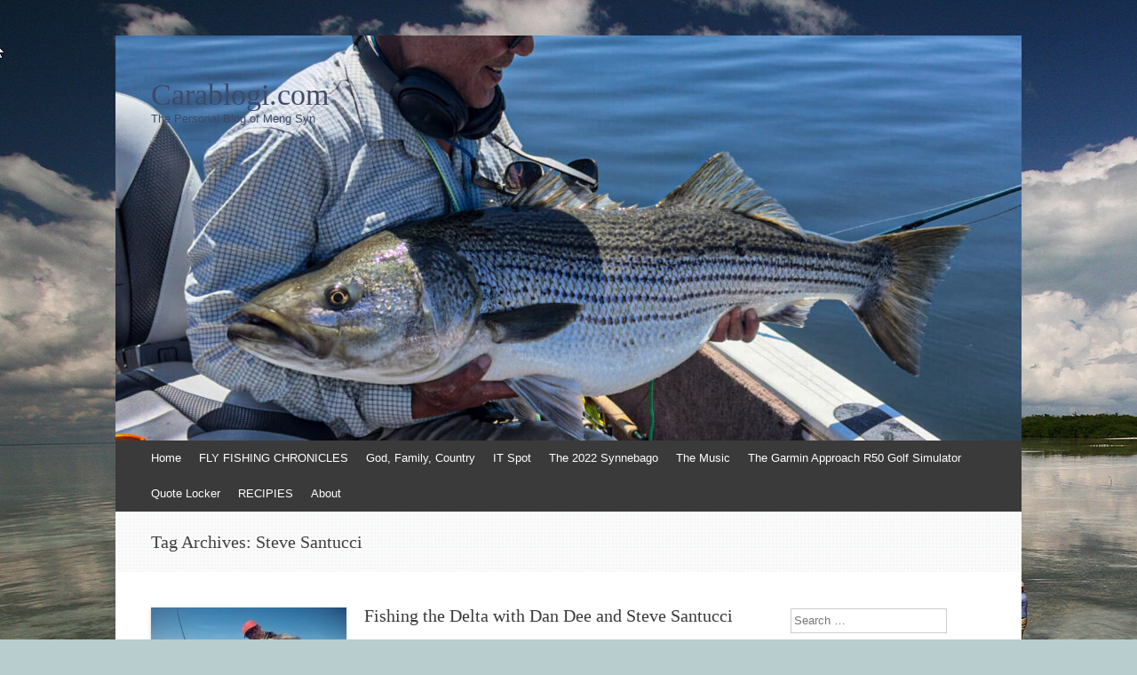

--- FILE ---
content_type: text/html; charset=UTF-8
request_url: https://mengsyn.com/tag/steve-santucci/
body_size: 19891
content:
<!DOCTYPE html>
<html lang="en">
<head>
<meta charset="UTF-8" />
<meta name="viewport" content="width=device-width, initial-scale=1" />
<title>Steve Santucci | Carablogi.com</title>
<link rel="profile" href="https://gmpg.org/xfn/11" />
<link rel="pingback" href="https://mengsyn.com/xmlrpc.php" />
<!--[if lt IE 9]>
<script src="https://mengsyn.com/wp-content/themes/expound/js/html5.js" type="text/javascript"></script>
<![endif]-->

<meta name='robots' content='max-image-preview:large' />
	<style>img:is([sizes="auto" i], [sizes^="auto," i]) { contain-intrinsic-size: 3000px 1500px }</style>
	<link rel="alternate" type="application/rss+xml" title="Carablogi.com &raquo; Feed" href="https://mengsyn.com/feed/" />
<link rel="alternate" type="application/rss+xml" title="Carablogi.com &raquo; Comments Feed" href="https://mengsyn.com/comments/feed/" />
<link rel="alternate" type="application/rss+xml" title="Carablogi.com &raquo; Steve Santucci Tag Feed" href="https://mengsyn.com/tag/steve-santucci/feed/" />
<script type="text/javascript">
/* <![CDATA[ */
window._wpemojiSettings = {"baseUrl":"https:\/\/s.w.org\/images\/core\/emoji\/16.0.1\/72x72\/","ext":".png","svgUrl":"https:\/\/s.w.org\/images\/core\/emoji\/16.0.1\/svg\/","svgExt":".svg","source":{"concatemoji":"https:\/\/mengsyn.com\/wp-includes\/js\/wp-emoji-release.min.js?ver=6.8.3"}};
/*! This file is auto-generated */
!function(s,n){var o,i,e;function c(e){try{var t={supportTests:e,timestamp:(new Date).valueOf()};sessionStorage.setItem(o,JSON.stringify(t))}catch(e){}}function p(e,t,n){e.clearRect(0,0,e.canvas.width,e.canvas.height),e.fillText(t,0,0);var t=new Uint32Array(e.getImageData(0,0,e.canvas.width,e.canvas.height).data),a=(e.clearRect(0,0,e.canvas.width,e.canvas.height),e.fillText(n,0,0),new Uint32Array(e.getImageData(0,0,e.canvas.width,e.canvas.height).data));return t.every(function(e,t){return e===a[t]})}function u(e,t){e.clearRect(0,0,e.canvas.width,e.canvas.height),e.fillText(t,0,0);for(var n=e.getImageData(16,16,1,1),a=0;a<n.data.length;a++)if(0!==n.data[a])return!1;return!0}function f(e,t,n,a){switch(t){case"flag":return n(e,"\ud83c\udff3\ufe0f\u200d\u26a7\ufe0f","\ud83c\udff3\ufe0f\u200b\u26a7\ufe0f")?!1:!n(e,"\ud83c\udde8\ud83c\uddf6","\ud83c\udde8\u200b\ud83c\uddf6")&&!n(e,"\ud83c\udff4\udb40\udc67\udb40\udc62\udb40\udc65\udb40\udc6e\udb40\udc67\udb40\udc7f","\ud83c\udff4\u200b\udb40\udc67\u200b\udb40\udc62\u200b\udb40\udc65\u200b\udb40\udc6e\u200b\udb40\udc67\u200b\udb40\udc7f");case"emoji":return!a(e,"\ud83e\udedf")}return!1}function g(e,t,n,a){var r="undefined"!=typeof WorkerGlobalScope&&self instanceof WorkerGlobalScope?new OffscreenCanvas(300,150):s.createElement("canvas"),o=r.getContext("2d",{willReadFrequently:!0}),i=(o.textBaseline="top",o.font="600 32px Arial",{});return e.forEach(function(e){i[e]=t(o,e,n,a)}),i}function t(e){var t=s.createElement("script");t.src=e,t.defer=!0,s.head.appendChild(t)}"undefined"!=typeof Promise&&(o="wpEmojiSettingsSupports",i=["flag","emoji"],n.supports={everything:!0,everythingExceptFlag:!0},e=new Promise(function(e){s.addEventListener("DOMContentLoaded",e,{once:!0})}),new Promise(function(t){var n=function(){try{var e=JSON.parse(sessionStorage.getItem(o));if("object"==typeof e&&"number"==typeof e.timestamp&&(new Date).valueOf()<e.timestamp+604800&&"object"==typeof e.supportTests)return e.supportTests}catch(e){}return null}();if(!n){if("undefined"!=typeof Worker&&"undefined"!=typeof OffscreenCanvas&&"undefined"!=typeof URL&&URL.createObjectURL&&"undefined"!=typeof Blob)try{var e="postMessage("+g.toString()+"("+[JSON.stringify(i),f.toString(),p.toString(),u.toString()].join(",")+"));",a=new Blob([e],{type:"text/javascript"}),r=new Worker(URL.createObjectURL(a),{name:"wpTestEmojiSupports"});return void(r.onmessage=function(e){c(n=e.data),r.terminate(),t(n)})}catch(e){}c(n=g(i,f,p,u))}t(n)}).then(function(e){for(var t in e)n.supports[t]=e[t],n.supports.everything=n.supports.everything&&n.supports[t],"flag"!==t&&(n.supports.everythingExceptFlag=n.supports.everythingExceptFlag&&n.supports[t]);n.supports.everythingExceptFlag=n.supports.everythingExceptFlag&&!n.supports.flag,n.DOMReady=!1,n.readyCallback=function(){n.DOMReady=!0}}).then(function(){return e}).then(function(){var e;n.supports.everything||(n.readyCallback(),(e=n.source||{}).concatemoji?t(e.concatemoji):e.wpemoji&&e.twemoji&&(t(e.twemoji),t(e.wpemoji)))}))}((window,document),window._wpemojiSettings);
/* ]]> */
</script>
<link rel='stylesheet' id='sbi_styles-css' href='https://mengsyn.com/wp-content/plugins/instagram-feed/css/sbi-styles.min.css?ver=6.10.0' type='text/css' media='all' />
<style id='wp-emoji-styles-inline-css' type='text/css'>

	img.wp-smiley, img.emoji {
		display: inline !important;
		border: none !important;
		box-shadow: none !important;
		height: 1em !important;
		width: 1em !important;
		margin: 0 0.07em !important;
		vertical-align: -0.1em !important;
		background: none !important;
		padding: 0 !important;
	}
</style>
<link rel='stylesheet' id='wp-block-library-css' href='https://mengsyn.com/wp-includes/css/dist/block-library/style.min.css?ver=6.8.3' type='text/css' media='all' />
<style id='classic-theme-styles-inline-css' type='text/css'>
/*! This file is auto-generated */
.wp-block-button__link{color:#fff;background-color:#32373c;border-radius:9999px;box-shadow:none;text-decoration:none;padding:calc(.667em + 2px) calc(1.333em + 2px);font-size:1.125em}.wp-block-file__button{background:#32373c;color:#fff;text-decoration:none}
</style>
<style id='global-styles-inline-css' type='text/css'>
:root{--wp--preset--aspect-ratio--square: 1;--wp--preset--aspect-ratio--4-3: 4/3;--wp--preset--aspect-ratio--3-4: 3/4;--wp--preset--aspect-ratio--3-2: 3/2;--wp--preset--aspect-ratio--2-3: 2/3;--wp--preset--aspect-ratio--16-9: 16/9;--wp--preset--aspect-ratio--9-16: 9/16;--wp--preset--color--black: #000000;--wp--preset--color--cyan-bluish-gray: #abb8c3;--wp--preset--color--white: #ffffff;--wp--preset--color--pale-pink: #f78da7;--wp--preset--color--vivid-red: #cf2e2e;--wp--preset--color--luminous-vivid-orange: #ff6900;--wp--preset--color--luminous-vivid-amber: #fcb900;--wp--preset--color--light-green-cyan: #7bdcb5;--wp--preset--color--vivid-green-cyan: #00d084;--wp--preset--color--pale-cyan-blue: #8ed1fc;--wp--preset--color--vivid-cyan-blue: #0693e3;--wp--preset--color--vivid-purple: #9b51e0;--wp--preset--gradient--vivid-cyan-blue-to-vivid-purple: linear-gradient(135deg,rgba(6,147,227,1) 0%,rgb(155,81,224) 100%);--wp--preset--gradient--light-green-cyan-to-vivid-green-cyan: linear-gradient(135deg,rgb(122,220,180) 0%,rgb(0,208,130) 100%);--wp--preset--gradient--luminous-vivid-amber-to-luminous-vivid-orange: linear-gradient(135deg,rgba(252,185,0,1) 0%,rgba(255,105,0,1) 100%);--wp--preset--gradient--luminous-vivid-orange-to-vivid-red: linear-gradient(135deg,rgba(255,105,0,1) 0%,rgb(207,46,46) 100%);--wp--preset--gradient--very-light-gray-to-cyan-bluish-gray: linear-gradient(135deg,rgb(238,238,238) 0%,rgb(169,184,195) 100%);--wp--preset--gradient--cool-to-warm-spectrum: linear-gradient(135deg,rgb(74,234,220) 0%,rgb(151,120,209) 20%,rgb(207,42,186) 40%,rgb(238,44,130) 60%,rgb(251,105,98) 80%,rgb(254,248,76) 100%);--wp--preset--gradient--blush-light-purple: linear-gradient(135deg,rgb(255,206,236) 0%,rgb(152,150,240) 100%);--wp--preset--gradient--blush-bordeaux: linear-gradient(135deg,rgb(254,205,165) 0%,rgb(254,45,45) 50%,rgb(107,0,62) 100%);--wp--preset--gradient--luminous-dusk: linear-gradient(135deg,rgb(255,203,112) 0%,rgb(199,81,192) 50%,rgb(65,88,208) 100%);--wp--preset--gradient--pale-ocean: linear-gradient(135deg,rgb(255,245,203) 0%,rgb(182,227,212) 50%,rgb(51,167,181) 100%);--wp--preset--gradient--electric-grass: linear-gradient(135deg,rgb(202,248,128) 0%,rgb(113,206,126) 100%);--wp--preset--gradient--midnight: linear-gradient(135deg,rgb(2,3,129) 0%,rgb(40,116,252) 100%);--wp--preset--font-size--small: 13px;--wp--preset--font-size--medium: 20px;--wp--preset--font-size--large: 36px;--wp--preset--font-size--x-large: 42px;--wp--preset--spacing--20: 0.44rem;--wp--preset--spacing--30: 0.67rem;--wp--preset--spacing--40: 1rem;--wp--preset--spacing--50: 1.5rem;--wp--preset--spacing--60: 2.25rem;--wp--preset--spacing--70: 3.38rem;--wp--preset--spacing--80: 5.06rem;--wp--preset--shadow--natural: 6px 6px 9px rgba(0, 0, 0, 0.2);--wp--preset--shadow--deep: 12px 12px 50px rgba(0, 0, 0, 0.4);--wp--preset--shadow--sharp: 6px 6px 0px rgba(0, 0, 0, 0.2);--wp--preset--shadow--outlined: 6px 6px 0px -3px rgba(255, 255, 255, 1), 6px 6px rgba(0, 0, 0, 1);--wp--preset--shadow--crisp: 6px 6px 0px rgba(0, 0, 0, 1);}:where(.is-layout-flex){gap: 0.5em;}:where(.is-layout-grid){gap: 0.5em;}body .is-layout-flex{display: flex;}.is-layout-flex{flex-wrap: wrap;align-items: center;}.is-layout-flex > :is(*, div){margin: 0;}body .is-layout-grid{display: grid;}.is-layout-grid > :is(*, div){margin: 0;}:where(.wp-block-columns.is-layout-flex){gap: 2em;}:where(.wp-block-columns.is-layout-grid){gap: 2em;}:where(.wp-block-post-template.is-layout-flex){gap: 1.25em;}:where(.wp-block-post-template.is-layout-grid){gap: 1.25em;}.has-black-color{color: var(--wp--preset--color--black) !important;}.has-cyan-bluish-gray-color{color: var(--wp--preset--color--cyan-bluish-gray) !important;}.has-white-color{color: var(--wp--preset--color--white) !important;}.has-pale-pink-color{color: var(--wp--preset--color--pale-pink) !important;}.has-vivid-red-color{color: var(--wp--preset--color--vivid-red) !important;}.has-luminous-vivid-orange-color{color: var(--wp--preset--color--luminous-vivid-orange) !important;}.has-luminous-vivid-amber-color{color: var(--wp--preset--color--luminous-vivid-amber) !important;}.has-light-green-cyan-color{color: var(--wp--preset--color--light-green-cyan) !important;}.has-vivid-green-cyan-color{color: var(--wp--preset--color--vivid-green-cyan) !important;}.has-pale-cyan-blue-color{color: var(--wp--preset--color--pale-cyan-blue) !important;}.has-vivid-cyan-blue-color{color: var(--wp--preset--color--vivid-cyan-blue) !important;}.has-vivid-purple-color{color: var(--wp--preset--color--vivid-purple) !important;}.has-black-background-color{background-color: var(--wp--preset--color--black) !important;}.has-cyan-bluish-gray-background-color{background-color: var(--wp--preset--color--cyan-bluish-gray) !important;}.has-white-background-color{background-color: var(--wp--preset--color--white) !important;}.has-pale-pink-background-color{background-color: var(--wp--preset--color--pale-pink) !important;}.has-vivid-red-background-color{background-color: var(--wp--preset--color--vivid-red) !important;}.has-luminous-vivid-orange-background-color{background-color: var(--wp--preset--color--luminous-vivid-orange) !important;}.has-luminous-vivid-amber-background-color{background-color: var(--wp--preset--color--luminous-vivid-amber) !important;}.has-light-green-cyan-background-color{background-color: var(--wp--preset--color--light-green-cyan) !important;}.has-vivid-green-cyan-background-color{background-color: var(--wp--preset--color--vivid-green-cyan) !important;}.has-pale-cyan-blue-background-color{background-color: var(--wp--preset--color--pale-cyan-blue) !important;}.has-vivid-cyan-blue-background-color{background-color: var(--wp--preset--color--vivid-cyan-blue) !important;}.has-vivid-purple-background-color{background-color: var(--wp--preset--color--vivid-purple) !important;}.has-black-border-color{border-color: var(--wp--preset--color--black) !important;}.has-cyan-bluish-gray-border-color{border-color: var(--wp--preset--color--cyan-bluish-gray) !important;}.has-white-border-color{border-color: var(--wp--preset--color--white) !important;}.has-pale-pink-border-color{border-color: var(--wp--preset--color--pale-pink) !important;}.has-vivid-red-border-color{border-color: var(--wp--preset--color--vivid-red) !important;}.has-luminous-vivid-orange-border-color{border-color: var(--wp--preset--color--luminous-vivid-orange) !important;}.has-luminous-vivid-amber-border-color{border-color: var(--wp--preset--color--luminous-vivid-amber) !important;}.has-light-green-cyan-border-color{border-color: var(--wp--preset--color--light-green-cyan) !important;}.has-vivid-green-cyan-border-color{border-color: var(--wp--preset--color--vivid-green-cyan) !important;}.has-pale-cyan-blue-border-color{border-color: var(--wp--preset--color--pale-cyan-blue) !important;}.has-vivid-cyan-blue-border-color{border-color: var(--wp--preset--color--vivid-cyan-blue) !important;}.has-vivid-purple-border-color{border-color: var(--wp--preset--color--vivid-purple) !important;}.has-vivid-cyan-blue-to-vivid-purple-gradient-background{background: var(--wp--preset--gradient--vivid-cyan-blue-to-vivid-purple) !important;}.has-light-green-cyan-to-vivid-green-cyan-gradient-background{background: var(--wp--preset--gradient--light-green-cyan-to-vivid-green-cyan) !important;}.has-luminous-vivid-amber-to-luminous-vivid-orange-gradient-background{background: var(--wp--preset--gradient--luminous-vivid-amber-to-luminous-vivid-orange) !important;}.has-luminous-vivid-orange-to-vivid-red-gradient-background{background: var(--wp--preset--gradient--luminous-vivid-orange-to-vivid-red) !important;}.has-very-light-gray-to-cyan-bluish-gray-gradient-background{background: var(--wp--preset--gradient--very-light-gray-to-cyan-bluish-gray) !important;}.has-cool-to-warm-spectrum-gradient-background{background: var(--wp--preset--gradient--cool-to-warm-spectrum) !important;}.has-blush-light-purple-gradient-background{background: var(--wp--preset--gradient--blush-light-purple) !important;}.has-blush-bordeaux-gradient-background{background: var(--wp--preset--gradient--blush-bordeaux) !important;}.has-luminous-dusk-gradient-background{background: var(--wp--preset--gradient--luminous-dusk) !important;}.has-pale-ocean-gradient-background{background: var(--wp--preset--gradient--pale-ocean) !important;}.has-electric-grass-gradient-background{background: var(--wp--preset--gradient--electric-grass) !important;}.has-midnight-gradient-background{background: var(--wp--preset--gradient--midnight) !important;}.has-small-font-size{font-size: var(--wp--preset--font-size--small) !important;}.has-medium-font-size{font-size: var(--wp--preset--font-size--medium) !important;}.has-large-font-size{font-size: var(--wp--preset--font-size--large) !important;}.has-x-large-font-size{font-size: var(--wp--preset--font-size--x-large) !important;}
:where(.wp-block-post-template.is-layout-flex){gap: 1.25em;}:where(.wp-block-post-template.is-layout-grid){gap: 1.25em;}
:where(.wp-block-columns.is-layout-flex){gap: 2em;}:where(.wp-block-columns.is-layout-grid){gap: 2em;}
:root :where(.wp-block-pullquote){font-size: 1.5em;line-height: 1.6;}
</style>
<link rel='stylesheet' id='wp-show-posts-css' href='https://mengsyn.com/wp-content/plugins/wp-show-posts/css/wp-show-posts-min.css?ver=1.1.6' type='text/css' media='all' />
<link rel='stylesheet' id='wp-components-css' href='https://mengsyn.com/wp-includes/css/dist/components/style.min.css?ver=6.8.3' type='text/css' media='all' />
<link rel='stylesheet' id='godaddy-styles-css' href='https://mengsyn.com/wp-content/mu-plugins/vendor/wpex/godaddy-launch/includes/Dependencies/GoDaddy/Styles/build/latest.css?ver=2.0.2' type='text/css' media='all' />
<link rel='stylesheet' id='expound-style-css' href='https://mengsyn.com/wp-content/themes/expound/style.css?ver=20140129' type='text/css' media='all' />
<link rel='stylesheet' id='photonic-slider-css' href='https://mengsyn.com/wp-content/plugins/photonic/include/ext/splide/splide.min.css?ver=20251109-203648' type='text/css' media='all' />
<link rel='stylesheet' id='photonic-lightbox-css' href='https://mengsyn.com/wp-content/plugins/photonic/include/ext/baguettebox/baguettebox.min.css?ver=20251109-203648' type='text/css' media='all' />
<link rel='stylesheet' id='photonic-css' href='https://mengsyn.com/wp-content/plugins/photonic/include/css/front-end/core/photonic.min.css?ver=20251109-203648' type='text/css' media='all' />
<style id='photonic-inline-css' type='text/css'>
/* Retrieved from saved CSS */
.photonic-panel { background:  rgb(17,17,17)  !important;

	border-top: none;
	border-right: none;
	border-bottom: none;
	border-left: none;
 }
.photonic-random-layout .photonic-thumb { padding: 2px}
.photonic-masonry-layout .photonic-thumb, .photonic-masonry-horizontal-layout .photonic-thumb { padding: 2px}
.photonic-mosaic-layout .photonic-thumb { padding: 2px}

</style>
<link rel="https://api.w.org/" href="https://mengsyn.com/wp-json/" /><link rel="alternate" title="JSON" type="application/json" href="https://mengsyn.com/wp-json/wp/v2/tags/272" /><link rel="EditURI" type="application/rsd+xml" title="RSD" href="https://mengsyn.com/xmlrpc.php?rsd" />
<meta name="generator" content="WordPress 6.8.3" />
<style>.cir-link{height:20px;display:block;width:90px;overflow:hidden;}.cir-link,.cir-link img{padding:0;margin:0;border:0}.cir-link:hover img{position:relative;bottom:20px}</style>
<noscript><style>.lazyload[data-src]{display:none !important;}</style></noscript><style>.lazyload{background-image:none !important;}.lazyload:before{background-image:none !important;}</style>	<style type="text/css">
	        .site-title a,
        .site-title a:hover,
        .site-description {
			color: #3f4968;
        }
	
			.site-header .site-branding {
			background-color: transparent;
			background-image: url('https://mengsyn.com/wp-content/uploads/2024/10/cropped-shad-mod-1-2-1.jpg');
			background-position: 50% 0;
			background-repeat: no-repeat;
			height: 456px;
		}
		</style>
	<style type="text/css" id="custom-background-css">
body.custom-background { background-color: #b7cdce; background-image: url("https://mengsyn.com/wp-content/uploads/2013/12/december2012078.jpg"); background-position: left top; background-size: auto; background-repeat: repeat; background-attachment: fixed; }
</style>
	<link rel="icon" href="https://mengsyn.com/wp-content/uploads/2019/04/cropped-Untitled-1-32x32.jpg" sizes="32x32" />
<link rel="icon" href="https://mengsyn.com/wp-content/uploads/2019/04/cropped-Untitled-1-192x192.jpg" sizes="192x192" />
<link rel="apple-touch-icon" href="https://mengsyn.com/wp-content/uploads/2019/04/cropped-Untitled-1-180x180.jpg" />
<meta name="msapplication-TileImage" content="https://mengsyn.com/wp-content/uploads/2019/04/cropped-Untitled-1-270x270.jpg" />
</head>

<body data-rsssl=1 class="archive tag tag-steve-santucci tag-272 custom-background wp-theme-expound group-blog">
<div id="page" class="hfeed site">
		<header id="masthead" class="site-header" role="banner">
		<div class="site-branding">
			<div class="site-title-group">
				<h1 class="site-title"><a href="https://mengsyn.com/" title="Carablogi.com" rel="home">Carablogi.com</a></h1>
				<h2 class="site-description">The Personal Blog of Meng Syn</h2>
			</div>
		</div>

		<nav id="site-navigation" class="navigation-main" role="navigation">
			<h1 class="menu-toggle">Menu</h1>
			<a class="skip-link screen-reader-text" href="#content">Skip to content</a>

			<div class="menu-menu-container"><ul id="menu-menu" class="menu"><li id="menu-item-19083" class="menu-item menu-item-type-custom menu-item-object-custom menu-item-home menu-item-19083"><a href="https://mengsyn.com/">Home</a></li>
<li id="menu-item-19084" class="menu-item menu-item-type-post_type menu-item-object-page menu-item-has-children menu-item-19084"><a href="https://mengsyn.com/fishon/">FLY FISHING CHRONICLES</a>
<ul class="sub-menu">
	<li id="menu-item-19148" class="menu-item menu-item-type-post_type menu-item-object-page menu-item-19148"><a href="https://mengsyn.com/fishon/fishing-san-luis-resevoir/">The Mystery of San Luis Reservoir</a></li>
	<li id="menu-item-19155" class="menu-item menu-item-type-post_type menu-item-object-page menu-item-19155"><a href="https://mengsyn.com/san-luis-oneill-forebay-hall-of-fame/">San Luis O’Neill Forebay Hall of Fame</a></li>
	<li id="menu-item-19085" class="menu-item menu-item-type-post_type menu-item-object-page menu-item-has-children menu-item-19085"><a href="https://mengsyn.com/fishon/where/">The MAP – San Luis Reservoir</a>
	<ul class="sub-menu">
		<li id="menu-item-19142" class="menu-item menu-item-type-post_type menu-item-object-page menu-item-19142"><a href="https://mengsyn.com/fishon/where/trash-racks/">Trash Racks</a></li>
		<li id="menu-item-19141" class="menu-item menu-item-type-post_type menu-item-object-page menu-item-19141"><a href="https://mengsyn.com/fishon/where/three-trees-cove/">Three Trees Cove</a></li>
		<li id="menu-item-19140" class="menu-item menu-item-type-post_type menu-item-object-page menu-item-19140"><a href="https://mengsyn.com/fishon/where/the-trench/">The Trench</a></li>
		<li id="menu-item-19139" class="menu-item menu-item-type-post_type menu-item-object-page menu-item-19139"><a href="https://mengsyn.com/fishon/where/the-outake/">The Outake</a></li>
		<li id="menu-item-19138" class="menu-item menu-item-type-post_type menu-item-object-page menu-item-19138"><a href="https://mengsyn.com/fishon/where/the-medeiros-wall/">The Medeiros Wall</a></li>
		<li id="menu-item-19137" class="menu-item menu-item-type-post_type menu-item-object-page menu-item-19137"><a href="https://mengsyn.com/fishon/where/the-bay-of-pigs/">The Bay of Pigs</a></li>
		<li id="menu-item-19136" class="menu-item menu-item-type-post_type menu-item-object-page menu-item-19136"><a href="https://mengsyn.com/fishon/where/ten-mile-an-hour-point/">Ten Mile an Hour Point</a></li>
		<li id="menu-item-19135" class="menu-item menu-item-type-post_type menu-item-object-page menu-item-19135"><a href="https://mengsyn.com/fishon/where/teener-cove/">Teener Cove</a></li>
		<li id="menu-item-19134" class="menu-item menu-item-type-post_type menu-item-object-page menu-item-19134"><a href="https://mengsyn.com/fishon/where/sunken-islands/">Sunken Islands</a></li>
		<li id="menu-item-19133" class="menu-item menu-item-type-post_type menu-item-object-page menu-item-19133"><a href="https://mengsyn.com/fishon/where/rock-pile/">Rock Pile</a></li>
		<li id="menu-item-19132" class="menu-item menu-item-type-post_type menu-item-object-page menu-item-19132"><a href="https://mengsyn.com/fishon/where/parking-lot-cove/">Parking Lot Cove</a></li>
		<li id="menu-item-19131" class="menu-item menu-item-type-post_type menu-item-object-page menu-item-19131"><a href="https://mengsyn.com/fishon/where/monument/">Monument</a></li>
		<li id="menu-item-19130" class="menu-item menu-item-type-post_type menu-item-object-page menu-item-19130"><a href="https://mengsyn.com/fishon/where/medeiros-flats/">Medeiros Flats</a></li>
		<li id="menu-item-19129" class="menu-item menu-item-type-post_type menu-item-object-page menu-item-19129"><a href="https://mengsyn.com/fishon/where/little-windy/">Little Windy</a></li>
		<li id="menu-item-19128" class="menu-item menu-item-type-post_type menu-item-object-page menu-item-19128"><a href="https://mengsyn.com/fishon/where/las-piedras/">Las Piedras</a></li>
		<li id="menu-item-19127" class="menu-item menu-item-type-post_type menu-item-object-page menu-item-19127"><a href="https://mengsyn.com/fishon/where/honker-bay-tree-line/">Honker Bay Tree Line</a></li>
		<li id="menu-item-19126" class="menu-item menu-item-type-post_type menu-item-object-page menu-item-19126"><a href="https://mengsyn.com/fishon/where/guardrail/">Guardrail</a></li>
		<li id="menu-item-19125" class="menu-item menu-item-type-post_type menu-item-object-page menu-item-19125"><a href="https://mengsyn.com/fishon/where/east-cottonwood-tree-line/">East Cottonwood Tree Line</a></li>
		<li id="menu-item-19124" class="menu-item menu-item-type-post_type menu-item-object-page menu-item-19124"><a href="https://mengsyn.com/fishon/where/earthen-dam/">Earthen Dam</a></li>
		<li id="menu-item-19123" class="menu-item menu-item-type-post_type menu-item-object-page menu-item-19123"><a href="https://mengsyn.com/fishon/where/ears-aka-bongos/">Ears (aka Bongos)</a></li>
		<li id="menu-item-19122" class="menu-item menu-item-type-post_type menu-item-object-page menu-item-19122"><a href="https://mengsyn.com/fishon/where/dink-bay/">Dink Bay</a></li>
		<li id="menu-item-19121" class="menu-item menu-item-type-post_type menu-item-object-page menu-item-19121"><a href="https://mengsyn.com/fishon/where/daves-rock/">Dave’s Rock</a></li>
		<li id="menu-item-19120" class="menu-item menu-item-type-post_type menu-item-object-page menu-item-19120"><a href="https://mengsyn.com/fishon/where/dam-at-dinosaur-point/">Dam at Dinosaur Point</a></li>
		<li id="menu-item-19119" class="menu-item menu-item-type-post_type menu-item-object-page menu-item-19119"><a href="https://mengsyn.com/fishon/where/cottonwood-rocks/">Cottonwood Rocks</a></li>
		<li id="menu-item-19118" class="menu-item menu-item-type-post_type menu-item-object-page menu-item-19118"><a href="https://mengsyn.com/fishon/where/big-windy/">Big Windy</a></li>
		<li id="menu-item-19117" class="menu-item menu-item-type-post_type menu-item-object-page menu-item-19117"><a href="https://mengsyn.com/fishon/where/banzai/">Banzai</a></li>
		<li id="menu-item-19116" class="menu-item menu-item-type-post_type menu-item-object-page menu-item-19116"><a href="https://mengsyn.com/fishon/where/152-flats/">152 Flats</a></li>
		<li id="menu-item-19115" class="menu-item menu-item-type-post_type menu-item-object-page menu-item-19115"><a href="https://mengsyn.com/fishon/where/152-channel/">152 Channel</a></li>
	</ul>
</li>
	<li id="menu-item-19149" class="menu-item menu-item-type-post_type menu-item-object-page menu-item-19149"><a href="https://mengsyn.com/fishon/the-wisdom-of-fishing/">The Wisdom of Fishing</a></li>
	<li id="menu-item-19146" class="menu-item menu-item-type-post_type menu-item-object-page menu-item-has-children menu-item-19146"><a href="https://mengsyn.com/fishon/rods-reels-flies-and-stuff/">Rod and Reel</a>
	<ul class="sub-menu">
		<li id="menu-item-19147" class="menu-item menu-item-type-post_type menu-item-object-page menu-item-19147"><a href="https://mengsyn.com/fishon/spey-and-switch-notes/">Spey and Switch -notes</a></li>
	</ul>
</li>
	<li id="menu-item-19143" class="menu-item menu-item-type-post_type menu-item-object-page menu-item-19143"><a href="https://mengsyn.com/fishon/fly-box/">Fly Box</a></li>
</ul>
</li>
<li id="menu-item-19152" class="menu-item menu-item-type-post_type menu-item-object-page menu-item-has-children menu-item-19152"><a href="https://mengsyn.com/god-family-country/">God, Family, Country</a>
<ul class="sub-menu">
	<li id="menu-item-19160" class="menu-item menu-item-type-post_type menu-item-object-page menu-item-19160"><a href="https://mengsyn.com/baby-syn/">Miles Gray Syn</a></li>
	<li id="menu-item-19154" class="menu-item menu-item-type-post_type menu-item-object-page menu-item-19154"><a href="https://mengsyn.com/river-ohara-watch/">River OHara Watch</a></li>
</ul>
</li>
<li id="menu-item-19153" class="menu-item menu-item-type-post_type menu-item-object-page menu-item-has-children menu-item-19153"><a href="https://mengsyn.com/it-spot/">IT Spot</a>
<ul class="sub-menu">
	<li id="menu-item-19159" class="menu-item menu-item-type-post_type menu-item-object-page menu-item-19159"><a href="https://mengsyn.com/carabelli-multimedia/carabelli-multimedia-films/">Video Libraries</a></li>
	<li id="menu-item-19158" class="menu-item menu-item-type-post_type menu-item-object-page menu-item-19158"><a href="https://mengsyn.com/carabelli-multimedia/home-theater/">Home Theater – 2024</a></li>
</ul>
</li>
<li id="menu-item-19156" class="menu-item menu-item-type-post_type menu-item-object-page menu-item-19156"><a href="https://mengsyn.com/the-2022-synabeggo/">The 2022 Synnebago</a></li>
<li id="menu-item-19157" class="menu-item menu-item-type-post_type menu-item-object-page menu-item-has-children menu-item-19157"><a href="https://mengsyn.com/the-music/">The Music</a>
<ul class="sub-menu">
	<li id="menu-item-20542" class="menu-item menu-item-type-post_type menu-item-object-page menu-item-20542"><a href="https://mengsyn.com/the-music/mengs-ai-music/">Meng’s AI Music</a></li>
</ul>
</li>
<li id="menu-item-20773" class="menu-item menu-item-type-post_type menu-item-object-page menu-item-has-children menu-item-20773"><a href="https://mengsyn.com/golf-simulator/">The Garmin Approach R50 Golf Simulator</a>
<ul class="sub-menu">
	<li id="menu-item-20768" class="menu-item menu-item-type-post_type menu-item-object-page menu-item-20768"><a href="https://mengsyn.com/golf-sim-recordings/">Golf Sim Recordings</a></li>
</ul>
</li>
<li id="menu-item-19150" class="menu-item menu-item-type-post_type menu-item-object-page menu-item-19150"><a href="https://mengsyn.com/quotes-for-my-kids/">Quote Locker</a></li>
<li id="menu-item-19144" class="menu-item menu-item-type-post_type menu-item-object-page menu-item-has-children menu-item-19144"><a href="https://mengsyn.com/fishon/striper-recipies/">RECIPIES</a>
<ul class="sub-menu">
	<li id="menu-item-19145" class="menu-item menu-item-type-post_type menu-item-object-page menu-item-19145"><a href="https://mengsyn.com/fishon/striper-recipies/sous-vide-temps-for-favorite-dishes/">Sous Vide Temps for Favorite Dishes</a></li>
</ul>
</li>
<li id="menu-item-19161" class="menu-item menu-item-type-post_type menu-item-object-page menu-item-19161"><a href="https://mengsyn.com/about/">About</a></li>
</ul></div>								</nav><!-- #site-navigation -->
	</header><!-- #masthead -->
	
	<div id="main" class="site-main">
			<header class="page-header">
			<h1 class="page-title">
				Tag Archives: <span>Steve Santucci</span>			</h1>
					</header><!-- .page-header -->
	
	
	<div id="primary" class="content-area">
		<div id="content" class="site-content" role="main">

		
						
				
<article id="post-8386" class="post-8386 post type-post status-publish format-standard has-post-thumbnail hentry category-delta category-the_delta tag-delta tag-fly-fishing-2 tag-meng-syn tag-steve-santucci tag-stripers">

		<div class="entry-thumbnail">
		<a href="https://mengsyn.com/2016/12/04/fishing-the-delta-with-dan-dee-and-steve-santucci/"><img width="220" height="126" src="[data-uri]" class="attachment-post-thumbnail size-post-thumbnail wp-post-image lazyload" alt="" decoding="async" data-src="https://mengsyn.com/wp-content/uploads/2016/12/nov28-220x126.jpg" data-eio-rwidth="220" data-eio-rheight="126" /><noscript><img width="220" height="126" src="https://mengsyn.com/wp-content/uploads/2016/12/nov28-220x126.jpg" class="attachment-post-thumbnail size-post-thumbnail wp-post-image" alt="" decoding="async" data-eio="l" /></noscript></a>
	</div>
	
	<header class="entry-header">
		<h1 class="entry-title"><a href="https://mengsyn.com/2016/12/04/fishing-the-delta-with-dan-dee-and-steve-santucci/" rel="bookmark">Fishing the Delta with Dan Dee and Steve Santucci</a></h1>
	</header><!-- .entry-header -->

	<div class="entry-summary">
		<p>I sure enjoy fishing with Captain Steve Santucci and especially with a great boat partner like Dan.  It was a refreshing day especially after yesterdays blow out.   I thought I might get that 20 lbr today but ended up with an 8 lbr and a couple of 5s. Dan also got a couple of&hellip;</p>
	</div><!-- .entry-summary -->

	<footer class="entry-meta">
		<a class="entry-date" href="https://mengsyn.com/2016/12/04/fishing-the-delta-with-dan-dee-and-steve-santucci/">December 4, 2016</a> in <a href="https://mengsyn.com/category/delta/" rel="category tag">Fly Fishing The Delta</a>, <a href="https://mengsyn.com/category/delta/the_delta/" rel="category tag">The Delta</a>.	</footer><!-- .entry-meta -->
</article><!-- #post-## -->
			
			
		
		</div><!-- #content -->
	</div><!-- #primary -->

	<div id="secondary" class="widget-area" role="complementary">
				<aside id="search-11" class="widget widget_search">	<form method="get" id="searchform" class="searchform" action="https://mengsyn.com/" role="search">
		<label for="s" class="screen-reader-text">Search</label>
		<input type="search" class="field" name="s" value="" id="s" placeholder="Search &hellip;" />
		<input type="submit" class="submit" id="searchsubmit" value="Search" />
	</form></aside><aside id="calendar-5" class="widget widget_calendar"><div id="calendar_wrap" class="calendar_wrap"><table id="wp-calendar" class="wp-calendar-table">
	<caption>January 2026</caption>
	<thead>
	<tr>
		<th scope="col" aria-label="Monday">M</th>
		<th scope="col" aria-label="Tuesday">T</th>
		<th scope="col" aria-label="Wednesday">W</th>
		<th scope="col" aria-label="Thursday">T</th>
		<th scope="col" aria-label="Friday">F</th>
		<th scope="col" aria-label="Saturday">S</th>
		<th scope="col" aria-label="Sunday">S</th>
	</tr>
	</thead>
	<tbody>
	<tr>
		<td colspan="3" class="pad">&nbsp;</td><td>1</td><td>2</td><td>3</td><td>4</td>
	</tr>
	<tr>
		<td>5</td><td>6</td><td>7</td><td>8</td><td>9</td><td>10</td><td>11</td>
	</tr>
	<tr>
		<td>12</td><td>13</td><td>14</td><td>15</td><td id="today">16</td><td>17</td><td>18</td>
	</tr>
	<tr>
		<td>19</td><td>20</td><td>21</td><td>22</td><td>23</td><td>24</td><td>25</td>
	</tr>
	<tr>
		<td>26</td><td>27</td><td>28</td><td>29</td><td>30</td><td>31</td>
		<td class="pad" colspan="1">&nbsp;</td>
	</tr>
	</tbody>
	</table><nav aria-label="Previous and next months" class="wp-calendar-nav">
		<span class="wp-calendar-nav-prev"><a href="https://mengsyn.com/2025/12/">&laquo; Dec</a></span>
		<span class="pad">&nbsp;</span>
		<span class="wp-calendar-nav-next">&nbsp;</span>
	</nav></div></aside><aside id="media_image-3" class="widget widget_media_image"><h1 class="widget-title">The Video Library &#8211; Flyfishng Video Diaries</h1><a href="https://vimeopro.com/msyn/fly-fishing-the-diary-meng"><img width="300" height="100" src="[data-uri]" class="image wp-image-11202  attachment-medium size-medium lazyload" alt="" style="max-width: 100%; height: auto;" decoding="async" data-src="https://mengsyn.com/wp-content/uploads/2019/03/flydiarybadge-300x100.jpg" data-eio-rwidth="300" data-eio-rheight="100" /><noscript><img width="300" height="100" src="https://mengsyn.com/wp-content/uploads/2019/03/flydiarybadge-300x100.jpg" class="image wp-image-11202  attachment-medium size-medium" alt="" style="max-width: 100%; height: auto;" decoding="async" data-eio="l" /></noscript></a></aside><aside id="media_image-4" class="widget widget_media_image"><h1 class="widget-title">The Video Library &#8211; Stripers on the Fly</h1><a href="https://vimeopro.com/msyn/stripers-on-the-fly-san-luis-reservoir-oneill-forebay-and-the-delta"><img width="300" height="100" src="[data-uri]" class="image wp-image-11200  attachment-medium size-medium lazyload" alt="" style="max-width: 100%; height: auto;" decoding="async" data-src="https://mengsyn.com/wp-content/uploads/2019/03/striperbadge-300x100.jpg" data-eio-rwidth="300" data-eio-rheight="100" /><noscript><img width="300" height="100" src="https://mengsyn.com/wp-content/uploads/2019/03/striperbadge-300x100.jpg" class="image wp-image-11200  attachment-medium size-medium" alt="" style="max-width: 100%; height: auto;" decoding="async" data-eio="l" /></noscript></a></aside><aside id="media_image-2" class="widget widget_media_image"><h1 class="widget-title">Nutrition By Mia</h1><a href="https://nutritionbymia.com/"><img width="300" height="134" src="[data-uri]" class="image wp-image-19581  attachment-medium size-medium lazyload" alt="" style="max-width: 100%; height: auto;" decoding="async"   data-src="https://mengsyn.com/wp-content/uploads/2024/12/Screenshot-2024-12-09-at-9.09.01 PM-300x134.jpg" data-srcset="https://mengsyn.com/wp-content/uploads/2024/12/Screenshot-2024-12-09-at-9.09.01 PM-300x134.jpg 300w, https://mengsyn.com/wp-content/uploads/2024/12/Screenshot-2024-12-09-at-9.09.01 PM.jpg 485w" data-sizes="auto" data-eio-rwidth="300" data-eio-rheight="134" /><noscript><img width="300" height="134" src="https://mengsyn.com/wp-content/uploads/2024/12/Screenshot-2024-12-09-at-9.09.01 PM-300x134.jpg" class="image wp-image-19581  attachment-medium size-medium" alt="" style="max-width: 100%; height: auto;" decoding="async" srcset="https://mengsyn.com/wp-content/uploads/2024/12/Screenshot-2024-12-09-at-9.09.01 PM-300x134.jpg 300w, https://mengsyn.com/wp-content/uploads/2024/12/Screenshot-2024-12-09-at-9.09.01 PM.jpg 485w" sizes="(max-width: 300px) 100vw, 300px" data-eio="l" /></noscript></a></aside><aside id="media_image-5" class="widget widget_media_image"><h1 class="widget-title">Mathew and Michael Syn</h1><a href="https://synstwinsfins.com/"><img width="300" height="129" src="[data-uri]" class="image wp-image-11201  attachment-medium size-medium lazyload" alt="" style="max-width: 100%; height: auto;" decoding="async" data-src="https://mengsyn.com/wp-content/uploads/2019/03/syntwinbadge-300x129.png" data-eio-rwidth="300" data-eio-rheight="129" /><noscript><img width="300" height="129" src="https://mengsyn.com/wp-content/uploads/2019/03/syntwinbadge-300x129.png" class="image wp-image-11201  attachment-medium size-medium" alt="" style="max-width: 100%; height: auto;" decoding="async" data-eio="l" /></noscript></a></aside><aside id="text-387750925" class="widget widget_text">			<div class="textwidget"><p>Email me at  msyn@carabelli.com</p>
<p>Instagram - mengsyn<br />
Meng's TWITS- "morehardware"<br />
Flickr- Meng Syn DDS<br />
Vimeo - Meng Syn DDS</p>
<p>Our Dental Practice Web Site<br />
 www.almadendental.com</p>
<p>Michael and Matthew's "Syns, Twins and Fins" -www.synstwinsfins.com</p>
<p>Healthtap Premier - Meng Syn DDS<br />
 www.healthtap.com</p>
</div>
		</aside><aside id="text-387750928" class="widget widget_text"><h1 class="widget-title">MENGSYN on Instagram</h1>			<div class="textwidget"><p>
<div id="sb_instagram"  class="sbi sbi_mob_col_1 sbi_tab_col_2 sbi_col_4 sbi_width_resp" style="padding-bottom: 10px;"	 data-feedid="*2"  data-res="auto" data-cols="4" data-colsmobile="1" data-colstablet="2" data-num="20" data-nummobile="20" data-item-padding="5"	 data-shortcode-atts="{&quot;feed&quot;:&quot;2&quot;,&quot;cachetime&quot;:30}"  data-postid="" data-locatornonce="5162751ae7" data-imageaspectratio="1:1" data-sbi-flags="favorLocal">
	<div class="sb_instagram_header  sbi_medium"   >
	<a class="sbi_header_link" target="_blank"
	   rel="nofollow noopener" href="https://www.instagram.com/mengsyn/" title="@mengsyn">
		<div class="sbi_header_text">
			<div class="sbi_header_img"  data-avatar-url="https://scontent.cdninstagram.com/v/t51.2885-19/381588568_6591243537590184_1442790313578580909_n.jpg?stp=dst-jpg_s206x206_tt6&amp;_nc_cat=110&amp;ccb=1-7&amp;_nc_sid=bf7eb4&amp;efg=eyJ2ZW5jb2RlX3RhZyI6InByb2ZpbGVfcGljLnd3dy4xMDgwLkMzIn0%3D&amp;_nc_ohc=QiNKSkl3xEIQ7kNvwG6Zf2i&amp;_nc_oc=Adkp9NcPsiDsTT4rYKcQXDJ2_s5l-L0Utc_igfBkBm3lRseJdbAs25ozyQ5JmXmLBoM&amp;_nc_zt=24&amp;_nc_ht=scontent.cdninstagram.com&amp;edm=AP4hL3IEAAAA&amp;oh=00_AfQb8Gw-H_qy0qm5j-qkeL7B_cwadFXAmbX0FR0DJGSFcQ&amp;oe=688A5B76">
									<div class="sbi_header_img_hover"  ><svg class="sbi_new_logo fa-instagram fa-w-14" aria-hidden="true" data-fa-processed="" aria-label="Instagram" data-prefix="fab" data-icon="instagram" role="img" viewBox="0 0 448 512">
                    <path fill="currentColor" d="M224.1 141c-63.6 0-114.9 51.3-114.9 114.9s51.3 114.9 114.9 114.9S339 319.5 339 255.9 287.7 141 224.1 141zm0 189.6c-41.1 0-74.7-33.5-74.7-74.7s33.5-74.7 74.7-74.7 74.7 33.5 74.7 74.7-33.6 74.7-74.7 74.7zm146.4-194.3c0 14.9-12 26.8-26.8 26.8-14.9 0-26.8-12-26.8-26.8s12-26.8 26.8-26.8 26.8 12 26.8 26.8zm76.1 27.2c-1.7-35.9-9.9-67.7-36.2-93.9-26.2-26.2-58-34.4-93.9-36.2-37-2.1-147.9-2.1-184.9 0-35.8 1.7-67.6 9.9-93.9 36.1s-34.4 58-36.2 93.9c-2.1 37-2.1 147.9 0 184.9 1.7 35.9 9.9 67.7 36.2 93.9s58 34.4 93.9 36.2c37 2.1 147.9 2.1 184.9 0 35.9-1.7 67.7-9.9 93.9-36.2 26.2-26.2 34.4-58 36.2-93.9 2.1-37 2.1-147.8 0-184.8zM398.8 388c-7.8 19.6-22.9 34.7-42.6 42.6-29.5 11.7-99.5 9-132.1 9s-102.7 2.6-132.1-9c-19.6-7.8-34.7-22.9-42.6-42.6-11.7-29.5-9-99.5-9-132.1s-2.6-102.7 9-132.1c7.8-19.6 22.9-34.7 42.6-42.6 29.5-11.7 99.5-9 132.1-9s102.7-2.6 132.1 9c19.6 7.8 34.7 22.9 42.6 42.6 11.7 29.5 9 99.5 9 132.1s2.7 102.7-9 132.1z"></path>
                </svg></div>
					<img decoding="async"  src="[data-uri]" alt="" width="50" height="50" data-src="https://mengsyn.com/wp-content/uploads/sb-instagram-feed-images/mengsyn.webp" class="lazyload" data-eio-rwidth="150" data-eio-rheight="150"><noscript><img decoding="async"  src="https://mengsyn.com/wp-content/uploads/sb-instagram-feed-images/mengsyn.webp" alt="" width="50" height="50" data-eio="l"></noscript>
				
							</div>

			<div class="sbi_feedtheme_header_text">
				<h3>mengsyn</h3>
									<p class="sbi_bio">Dentist, Flyfisherman, Photographer, Videographer, Blogger</p>
							</div>
		</div>
	</a>
</div>

	<div id="sbi_images"  style="gap: 10px;">
		<div class="sbi_item sbi_type_image sbi_new sbi_transition"
	id="sbi_17847531228525969" data-date="1753138774">
	<div class="sbi_photo_wrap">
		<a class="sbi_photo" href="https://www.instagram.com/p/DMYzFQ-MOG5/" target="_blank" rel="noopener nofollow"
			data-full-res="https://scontent.cdninstagram.com/v/t51.82787-15/521605651_18523533412029137_2943250103450965606_n.jpg?stp=dst-jpg_e35_tt6&#038;_nc_cat=109&#038;ccb=1-7&#038;_nc_sid=18de74&#038;_nc_ohc=A54HxEtnxP8Q7kNvwEfy7mD&#038;_nc_oc=AdmZhZgfNZCgyNhe8EhCw0QU82gSUNHeu6av5VE0Yn3j48VScKeAwW69P-9Y7onJekU&#038;_nc_zt=23&#038;_nc_ht=scontent.cdninstagram.com&#038;edm=ANo9K5cEAAAA&#038;_nc_gid=Iyo_0Ydd4jfMnfLJbuWu1w&#038;oh=00_AfQigTjlddyx0oVeP1n_rS3RnJTkjWoWBFRQC11k9gUVww&#038;oe=688A4DB2"
			data-img-src-set="{&quot;d&quot;:&quot;https:\/\/scontent.cdninstagram.com\/v\/t51.82787-15\/521605651_18523533412029137_2943250103450965606_n.jpg?stp=dst-jpg_e35_tt6&amp;_nc_cat=109&amp;ccb=1-7&amp;_nc_sid=18de74&amp;_nc_ohc=A54HxEtnxP8Q7kNvwEfy7mD&amp;_nc_oc=AdmZhZgfNZCgyNhe8EhCw0QU82gSUNHeu6av5VE0Yn3j48VScKeAwW69P-9Y7onJekU&amp;_nc_zt=23&amp;_nc_ht=scontent.cdninstagram.com&amp;edm=ANo9K5cEAAAA&amp;_nc_gid=Iyo_0Ydd4jfMnfLJbuWu1w&amp;oh=00_AfQigTjlddyx0oVeP1n_rS3RnJTkjWoWBFRQC11k9gUVww&amp;oe=688A4DB2&quot;,&quot;150&quot;:&quot;https:\/\/scontent.cdninstagram.com\/v\/t51.82787-15\/521605651_18523533412029137_2943250103450965606_n.jpg?stp=dst-jpg_e35_tt6&amp;_nc_cat=109&amp;ccb=1-7&amp;_nc_sid=18de74&amp;_nc_ohc=A54HxEtnxP8Q7kNvwEfy7mD&amp;_nc_oc=AdmZhZgfNZCgyNhe8EhCw0QU82gSUNHeu6av5VE0Yn3j48VScKeAwW69P-9Y7onJekU&amp;_nc_zt=23&amp;_nc_ht=scontent.cdninstagram.com&amp;edm=ANo9K5cEAAAA&amp;_nc_gid=Iyo_0Ydd4jfMnfLJbuWu1w&amp;oh=00_AfQigTjlddyx0oVeP1n_rS3RnJTkjWoWBFRQC11k9gUVww&amp;oe=688A4DB2&quot;,&quot;320&quot;:&quot;https:\/\/scontent.cdninstagram.com\/v\/t51.82787-15\/521605651_18523533412029137_2943250103450965606_n.jpg?stp=dst-jpg_e35_tt6&amp;_nc_cat=109&amp;ccb=1-7&amp;_nc_sid=18de74&amp;_nc_ohc=A54HxEtnxP8Q7kNvwEfy7mD&amp;_nc_oc=AdmZhZgfNZCgyNhe8EhCw0QU82gSUNHeu6av5VE0Yn3j48VScKeAwW69P-9Y7onJekU&amp;_nc_zt=23&amp;_nc_ht=scontent.cdninstagram.com&amp;edm=ANo9K5cEAAAA&amp;_nc_gid=Iyo_0Ydd4jfMnfLJbuWu1w&amp;oh=00_AfQigTjlddyx0oVeP1n_rS3RnJTkjWoWBFRQC11k9gUVww&amp;oe=688A4DB2&quot;,&quot;640&quot;:&quot;https:\/\/scontent.cdninstagram.com\/v\/t51.82787-15\/521605651_18523533412029137_2943250103450965606_n.jpg?stp=dst-jpg_e35_tt6&amp;_nc_cat=109&amp;ccb=1-7&amp;_nc_sid=18de74&amp;_nc_ohc=A54HxEtnxP8Q7kNvwEfy7mD&amp;_nc_oc=AdmZhZgfNZCgyNhe8EhCw0QU82gSUNHeu6av5VE0Yn3j48VScKeAwW69P-9Y7onJekU&amp;_nc_zt=23&amp;_nc_ht=scontent.cdninstagram.com&amp;edm=ANo9K5cEAAAA&amp;_nc_gid=Iyo_0Ydd4jfMnfLJbuWu1w&amp;oh=00_AfQigTjlddyx0oVeP1n_rS3RnJTkjWoWBFRQC11k9gUVww&amp;oe=688A4DB2&quot;}">
			<span class="sbi-screenreader">River’s first touch  #flyfishing #fishingdaily #on</span>
									<img decoding="async" src="[data-uri]" alt="River’s first touch  #flyfishing #fishingdaily #onethewater #repyourwater #onthefly #fishoftheday #Rioproducts  #sageflyfish #simmsfishing #flyfishingnation #mylifeoutdoors #waterworkslalmson #fishgloomis #orvis #lampson #caddisflyshop #lostcoastoutfitters #douglasflyfishing #hardy #echorods" aria-hidden="true" data-src="https://mengsyn.com/wp-content/plugins/instagram-feed/img/placeholder.png" class="lazyload" data-eio-rwidth="1000" data-eio-rheight="560"><noscript><img decoding="async" src="https://mengsyn.com/wp-content/plugins/instagram-feed/img/placeholder.png" alt="River’s first touch  #flyfishing #fishingdaily #onethewater #repyourwater #onthefly #fishoftheday #Rioproducts  #sageflyfish #simmsfishing #flyfishingnation #mylifeoutdoors #waterworkslalmson #fishgloomis #orvis #lampson #caddisflyshop #lostcoastoutfitters #douglasflyfishing #hardy #echorods" aria-hidden="true" data-eio="l"></noscript>
		</a>
	</div>
</div><div class="sbi_item sbi_type_video sbi_new sbi_transition"
	id="sbi_17911196607157481" data-date="1751940953">
	<div class="sbi_photo_wrap">
		<a class="sbi_photo" href="https://www.instagram.com/reel/DL1GSJFNcFw/" target="_blank" rel="noopener nofollow"
			data-full-res="https://scontent.cdninstagram.com/v/t51.71878-15/518298516_1420150602609194_8256806118505935402_n.jpg?stp=dst-jpg_e35_tt6&#038;_nc_cat=102&#038;ccb=1-7&#038;_nc_sid=18de74&#038;_nc_ohc=39JDPWhb0AUQ7kNvwGMvEBt&#038;_nc_oc=AdmwpwliAgXULzgYYVvwnk_bZ9ogQPXpuiWEPX-gnU355-X9VjUmmQEGDvXjKHzNA88&#038;_nc_zt=23&#038;_nc_ht=scontent.cdninstagram.com&#038;edm=ANo9K5cEAAAA&#038;_nc_gid=Iyo_0Ydd4jfMnfLJbuWu1w&#038;oh=00_AfTdk5iStJ7ypj2rsw8xE0MCAu_MRnb5SmqQdtfQJ9fXYg&#038;oe=688A3E3C"
			data-img-src-set="{&quot;d&quot;:&quot;https:\/\/scontent.cdninstagram.com\/v\/t51.71878-15\/518298516_1420150602609194_8256806118505935402_n.jpg?stp=dst-jpg_e35_tt6&amp;_nc_cat=102&amp;ccb=1-7&amp;_nc_sid=18de74&amp;_nc_ohc=39JDPWhb0AUQ7kNvwGMvEBt&amp;_nc_oc=AdmwpwliAgXULzgYYVvwnk_bZ9ogQPXpuiWEPX-gnU355-X9VjUmmQEGDvXjKHzNA88&amp;_nc_zt=23&amp;_nc_ht=scontent.cdninstagram.com&amp;edm=ANo9K5cEAAAA&amp;_nc_gid=Iyo_0Ydd4jfMnfLJbuWu1w&amp;oh=00_AfTdk5iStJ7ypj2rsw8xE0MCAu_MRnb5SmqQdtfQJ9fXYg&amp;oe=688A3E3C&quot;,&quot;150&quot;:&quot;https:\/\/scontent.cdninstagram.com\/v\/t51.71878-15\/518298516_1420150602609194_8256806118505935402_n.jpg?stp=dst-jpg_e35_tt6&amp;_nc_cat=102&amp;ccb=1-7&amp;_nc_sid=18de74&amp;_nc_ohc=39JDPWhb0AUQ7kNvwGMvEBt&amp;_nc_oc=AdmwpwliAgXULzgYYVvwnk_bZ9ogQPXpuiWEPX-gnU355-X9VjUmmQEGDvXjKHzNA88&amp;_nc_zt=23&amp;_nc_ht=scontent.cdninstagram.com&amp;edm=ANo9K5cEAAAA&amp;_nc_gid=Iyo_0Ydd4jfMnfLJbuWu1w&amp;oh=00_AfTdk5iStJ7ypj2rsw8xE0MCAu_MRnb5SmqQdtfQJ9fXYg&amp;oe=688A3E3C&quot;,&quot;320&quot;:&quot;https:\/\/scontent.cdninstagram.com\/v\/t51.71878-15\/518298516_1420150602609194_8256806118505935402_n.jpg?stp=dst-jpg_e35_tt6&amp;_nc_cat=102&amp;ccb=1-7&amp;_nc_sid=18de74&amp;_nc_ohc=39JDPWhb0AUQ7kNvwGMvEBt&amp;_nc_oc=AdmwpwliAgXULzgYYVvwnk_bZ9ogQPXpuiWEPX-gnU355-X9VjUmmQEGDvXjKHzNA88&amp;_nc_zt=23&amp;_nc_ht=scontent.cdninstagram.com&amp;edm=ANo9K5cEAAAA&amp;_nc_gid=Iyo_0Ydd4jfMnfLJbuWu1w&amp;oh=00_AfTdk5iStJ7ypj2rsw8xE0MCAu_MRnb5SmqQdtfQJ9fXYg&amp;oe=688A3E3C&quot;,&quot;640&quot;:&quot;https:\/\/scontent.cdninstagram.com\/v\/t51.71878-15\/518298516_1420150602609194_8256806118505935402_n.jpg?stp=dst-jpg_e35_tt6&amp;_nc_cat=102&amp;ccb=1-7&amp;_nc_sid=18de74&amp;_nc_ohc=39JDPWhb0AUQ7kNvwGMvEBt&amp;_nc_oc=AdmwpwliAgXULzgYYVvwnk_bZ9ogQPXpuiWEPX-gnU355-X9VjUmmQEGDvXjKHzNA88&amp;_nc_zt=23&amp;_nc_ht=scontent.cdninstagram.com&amp;edm=ANo9K5cEAAAA&amp;_nc_gid=Iyo_0Ydd4jfMnfLJbuWu1w&amp;oh=00_AfTdk5iStJ7ypj2rsw8xE0MCAu_MRnb5SmqQdtfQJ9fXYg&amp;oe=688A3E3C&quot;}">
			<span class="sbi-screenreader">Enormous fat rainbows- Holter Lake calibaetis #fly</span>
						<svg style="color: rgba(255,255,255,1)" class="svg-inline--fa fa-play fa-w-14 sbi_playbtn" aria-label="Play" aria-hidden="true" data-fa-processed="" data-prefix="fa" data-icon="play" role="presentation" xmlns="http://www.w3.org/2000/svg" viewBox="0 0 448 512"><path fill="currentColor" d="M424.4 214.7L72.4 6.6C43.8-10.3 0 6.1 0 47.9V464c0 37.5 40.7 60.1 72.4 41.3l352-208c31.4-18.5 31.5-64.1 0-82.6z"></path></svg>			<img decoding="async" src="[data-uri]" alt="Enormous fat rainbows- Holter Lake calibaetis #flyfishing #fishingdaily #onethewater #repyourwater #onthefly #fishoftheday #Rioproducts  #sageflyfish #simmsfishing #flyfishingnation #mylifeoutdoors #waterworkslalmson #fishgloomis #orvis #lampson #caddisflyshop #lostcoastoutfitters #douglasflyfishing #hardy #echorods" aria-hidden="true" data-src="https://mengsyn.com/wp-content/plugins/instagram-feed/img/placeholder.png" class="lazyload" data-eio-rwidth="1000" data-eio-rheight="560"><noscript><img decoding="async" src="https://mengsyn.com/wp-content/plugins/instagram-feed/img/placeholder.png" alt="Enormous fat rainbows- Holter Lake calibaetis #flyfishing #fishingdaily #onethewater #repyourwater #onthefly #fishoftheday #Rioproducts  #sageflyfish #simmsfishing #flyfishingnation #mylifeoutdoors #waterworkslalmson #fishgloomis #orvis #lampson #caddisflyshop #lostcoastoutfitters #douglasflyfishing #hardy #echorods" aria-hidden="true" data-eio="l"></noscript>
		</a>
	</div>
</div><div class="sbi_item sbi_type_video sbi_new sbi_transition"
	id="sbi_18081157339798667" data-date="1751940739">
	<div class="sbi_photo_wrap">
		<a class="sbi_photo" href="https://www.instagram.com/reel/DL1F1DEtYAf/" target="_blank" rel="noopener nofollow"
			data-full-res="https://scontent.cdninstagram.com/v/t51.71878-15/515369094_2780383412155215_706282501438591022_n.jpg?stp=dst-jpg_e35_tt6&#038;_nc_cat=102&#038;ccb=1-7&#038;_nc_sid=18de74&#038;_nc_ohc=gfzwnythcFoQ7kNvwGzEyqV&#038;_nc_oc=Adl2X784ARPNuIBT0pdNp4fzvCa7XRNNO6WgE_BfzdRKhevFLOmZXsLyPnpw8o9XUl4&#038;_nc_zt=23&#038;_nc_ht=scontent.cdninstagram.com&#038;edm=ANo9K5cEAAAA&#038;_nc_gid=Iyo_0Ydd4jfMnfLJbuWu1w&#038;oh=00_AfT9Px3iDxPHjh5L_ccdOCz7DJUsYfL6xDByLQzcY1sdHQ&#038;oe=688A2DFA"
			data-img-src-set="{&quot;d&quot;:&quot;https:\/\/scontent.cdninstagram.com\/v\/t51.71878-15\/515369094_2780383412155215_706282501438591022_n.jpg?stp=dst-jpg_e35_tt6&amp;_nc_cat=102&amp;ccb=1-7&amp;_nc_sid=18de74&amp;_nc_ohc=gfzwnythcFoQ7kNvwGzEyqV&amp;_nc_oc=Adl2X784ARPNuIBT0pdNp4fzvCa7XRNNO6WgE_BfzdRKhevFLOmZXsLyPnpw8o9XUl4&amp;_nc_zt=23&amp;_nc_ht=scontent.cdninstagram.com&amp;edm=ANo9K5cEAAAA&amp;_nc_gid=Iyo_0Ydd4jfMnfLJbuWu1w&amp;oh=00_AfT9Px3iDxPHjh5L_ccdOCz7DJUsYfL6xDByLQzcY1sdHQ&amp;oe=688A2DFA&quot;,&quot;150&quot;:&quot;https:\/\/scontent.cdninstagram.com\/v\/t51.71878-15\/515369094_2780383412155215_706282501438591022_n.jpg?stp=dst-jpg_e35_tt6&amp;_nc_cat=102&amp;ccb=1-7&amp;_nc_sid=18de74&amp;_nc_ohc=gfzwnythcFoQ7kNvwGzEyqV&amp;_nc_oc=Adl2X784ARPNuIBT0pdNp4fzvCa7XRNNO6WgE_BfzdRKhevFLOmZXsLyPnpw8o9XUl4&amp;_nc_zt=23&amp;_nc_ht=scontent.cdninstagram.com&amp;edm=ANo9K5cEAAAA&amp;_nc_gid=Iyo_0Ydd4jfMnfLJbuWu1w&amp;oh=00_AfT9Px3iDxPHjh5L_ccdOCz7DJUsYfL6xDByLQzcY1sdHQ&amp;oe=688A2DFA&quot;,&quot;320&quot;:&quot;https:\/\/scontent.cdninstagram.com\/v\/t51.71878-15\/515369094_2780383412155215_706282501438591022_n.jpg?stp=dst-jpg_e35_tt6&amp;_nc_cat=102&amp;ccb=1-7&amp;_nc_sid=18de74&amp;_nc_ohc=gfzwnythcFoQ7kNvwGzEyqV&amp;_nc_oc=Adl2X784ARPNuIBT0pdNp4fzvCa7XRNNO6WgE_BfzdRKhevFLOmZXsLyPnpw8o9XUl4&amp;_nc_zt=23&amp;_nc_ht=scontent.cdninstagram.com&amp;edm=ANo9K5cEAAAA&amp;_nc_gid=Iyo_0Ydd4jfMnfLJbuWu1w&amp;oh=00_AfT9Px3iDxPHjh5L_ccdOCz7DJUsYfL6xDByLQzcY1sdHQ&amp;oe=688A2DFA&quot;,&quot;640&quot;:&quot;https:\/\/scontent.cdninstagram.com\/v\/t51.71878-15\/515369094_2780383412155215_706282501438591022_n.jpg?stp=dst-jpg_e35_tt6&amp;_nc_cat=102&amp;ccb=1-7&amp;_nc_sid=18de74&amp;_nc_ohc=gfzwnythcFoQ7kNvwGzEyqV&amp;_nc_oc=Adl2X784ARPNuIBT0pdNp4fzvCa7XRNNO6WgE_BfzdRKhevFLOmZXsLyPnpw8o9XUl4&amp;_nc_zt=23&amp;_nc_ht=scontent.cdninstagram.com&amp;edm=ANo9K5cEAAAA&amp;_nc_gid=Iyo_0Ydd4jfMnfLJbuWu1w&amp;oh=00_AfT9Px3iDxPHjh5L_ccdOCz7DJUsYfL6xDByLQzcY1sdHQ&amp;oe=688A2DFA&quot;}">
			<span class="sbi-screenreader">Holter Lake one of Montana’s finest Stillwater lak</span>
						<svg style="color: rgba(255,255,255,1)" class="svg-inline--fa fa-play fa-w-14 sbi_playbtn" aria-label="Play" aria-hidden="true" data-fa-processed="" data-prefix="fa" data-icon="play" role="presentation" xmlns="http://www.w3.org/2000/svg" viewBox="0 0 448 512"><path fill="currentColor" d="M424.4 214.7L72.4 6.6C43.8-10.3 0 6.1 0 47.9V464c0 37.5 40.7 60.1 72.4 41.3l352-208c31.4-18.5 31.5-64.1 0-82.6z"></path></svg>			<img decoding="async" src="[data-uri]" alt="Holter Lake one of Montana’s finest Stillwater lakes 15 minutes from Helena  #flyfishing #fishingdaily #onethewater #repyourwater #onthefly #fishoftheday #Rioproducts  #sageflyfish #simmsfishing #flyfishingnation #mylifeoutdoors #waterworkslalmson #fishgloomis #orvis #lampson #caddisflyshop #lostcoastoutfitters #douglasflyfishing #hardy #echorods" aria-hidden="true" data-src="https://mengsyn.com/wp-content/plugins/instagram-feed/img/placeholder.png" class="lazyload" data-eio-rwidth="1000" data-eio-rheight="560"><noscript><img decoding="async" src="https://mengsyn.com/wp-content/plugins/instagram-feed/img/placeholder.png" alt="Holter Lake one of Montana’s finest Stillwater lakes 15 minutes from Helena  #flyfishing #fishingdaily #onethewater #repyourwater #onthefly #fishoftheday #Rioproducts  #sageflyfish #simmsfishing #flyfishingnation #mylifeoutdoors #waterworkslalmson #fishgloomis #orvis #lampson #caddisflyshop #lostcoastoutfitters #douglasflyfishing #hardy #echorods" aria-hidden="true" data-eio="l"></noscript>
		</a>
	</div>
</div><div class="sbi_item sbi_type_video sbi_new sbi_transition"
	id="sbi_18121990195461309" data-date="1751940517">
	<div class="sbi_photo_wrap">
		<a class="sbi_photo" href="https://www.instagram.com/reel/DL1FB_YJZ43/" target="_blank" rel="noopener nofollow"
			data-full-res="https://scontent.cdninstagram.com/v/t51.71878-15/503921027_721642167252526_7200109607228579192_n.jpg?stp=dst-jpg_e35_tt6&#038;_nc_cat=107&#038;ccb=1-7&#038;_nc_sid=18de74&#038;_nc_ohc=jqnIh0M1pYoQ7kNvwHQq5sj&#038;_nc_oc=AdmCtJlbJGVi7X-bPkYMIYgS7eySrkRE4z8UIOcrVca_TVX-KUlxuxKRPHJ-7X8sifQ&#038;_nc_zt=23&#038;_nc_ht=scontent.cdninstagram.com&#038;edm=ANo9K5cEAAAA&#038;_nc_gid=Iyo_0Ydd4jfMnfLJbuWu1w&#038;oh=00_AfSVCR0HvtX6IHhJHg7FGyqdYQWXKrztdmNP0HWzY5Ha3w&#038;oe=688A23DC"
			data-img-src-set="{&quot;d&quot;:&quot;https:\/\/scontent.cdninstagram.com\/v\/t51.71878-15\/503921027_721642167252526_7200109607228579192_n.jpg?stp=dst-jpg_e35_tt6&amp;_nc_cat=107&amp;ccb=1-7&amp;_nc_sid=18de74&amp;_nc_ohc=jqnIh0M1pYoQ7kNvwHQq5sj&amp;_nc_oc=AdmCtJlbJGVi7X-bPkYMIYgS7eySrkRE4z8UIOcrVca_TVX-KUlxuxKRPHJ-7X8sifQ&amp;_nc_zt=23&amp;_nc_ht=scontent.cdninstagram.com&amp;edm=ANo9K5cEAAAA&amp;_nc_gid=Iyo_0Ydd4jfMnfLJbuWu1w&amp;oh=00_AfSVCR0HvtX6IHhJHg7FGyqdYQWXKrztdmNP0HWzY5Ha3w&amp;oe=688A23DC&quot;,&quot;150&quot;:&quot;https:\/\/scontent.cdninstagram.com\/v\/t51.71878-15\/503921027_721642167252526_7200109607228579192_n.jpg?stp=dst-jpg_e35_tt6&amp;_nc_cat=107&amp;ccb=1-7&amp;_nc_sid=18de74&amp;_nc_ohc=jqnIh0M1pYoQ7kNvwHQq5sj&amp;_nc_oc=AdmCtJlbJGVi7X-bPkYMIYgS7eySrkRE4z8UIOcrVca_TVX-KUlxuxKRPHJ-7X8sifQ&amp;_nc_zt=23&amp;_nc_ht=scontent.cdninstagram.com&amp;edm=ANo9K5cEAAAA&amp;_nc_gid=Iyo_0Ydd4jfMnfLJbuWu1w&amp;oh=00_AfSVCR0HvtX6IHhJHg7FGyqdYQWXKrztdmNP0HWzY5Ha3w&amp;oe=688A23DC&quot;,&quot;320&quot;:&quot;https:\/\/scontent.cdninstagram.com\/v\/t51.71878-15\/503921027_721642167252526_7200109607228579192_n.jpg?stp=dst-jpg_e35_tt6&amp;_nc_cat=107&amp;ccb=1-7&amp;_nc_sid=18de74&amp;_nc_ohc=jqnIh0M1pYoQ7kNvwHQq5sj&amp;_nc_oc=AdmCtJlbJGVi7X-bPkYMIYgS7eySrkRE4z8UIOcrVca_TVX-KUlxuxKRPHJ-7X8sifQ&amp;_nc_zt=23&amp;_nc_ht=scontent.cdninstagram.com&amp;edm=ANo9K5cEAAAA&amp;_nc_gid=Iyo_0Ydd4jfMnfLJbuWu1w&amp;oh=00_AfSVCR0HvtX6IHhJHg7FGyqdYQWXKrztdmNP0HWzY5Ha3w&amp;oe=688A23DC&quot;,&quot;640&quot;:&quot;https:\/\/scontent.cdninstagram.com\/v\/t51.71878-15\/503921027_721642167252526_7200109607228579192_n.jpg?stp=dst-jpg_e35_tt6&amp;_nc_cat=107&amp;ccb=1-7&amp;_nc_sid=18de74&amp;_nc_ohc=jqnIh0M1pYoQ7kNvwHQq5sj&amp;_nc_oc=AdmCtJlbJGVi7X-bPkYMIYgS7eySrkRE4z8UIOcrVca_TVX-KUlxuxKRPHJ-7X8sifQ&amp;_nc_zt=23&amp;_nc_ht=scontent.cdninstagram.com&amp;edm=ANo9K5cEAAAA&amp;_nc_gid=Iyo_0Ydd4jfMnfLJbuWu1w&amp;oh=00_AfSVCR0HvtX6IHhJHg7FGyqdYQWXKrztdmNP0HWzY5Ha3w&amp;oe=688A23DC&quot;}">
			<span class="sbi-screenreader">Missouri River Rainbows on Dry Flies = Church. #fl</span>
						<svg style="color: rgba(255,255,255,1)" class="svg-inline--fa fa-play fa-w-14 sbi_playbtn" aria-label="Play" aria-hidden="true" data-fa-processed="" data-prefix="fa" data-icon="play" role="presentation" xmlns="http://www.w3.org/2000/svg" viewBox="0 0 448 512"><path fill="currentColor" d="M424.4 214.7L72.4 6.6C43.8-10.3 0 6.1 0 47.9V464c0 37.5 40.7 60.1 72.4 41.3l352-208c31.4-18.5 31.5-64.1 0-82.6z"></path></svg>			<img decoding="async" src="[data-uri]" alt="Missouri River Rainbows on Dry Flies = Church. #flyfishing #fishingdaily #onethewater #repyourwater #onthefly #fishoftheday #Rioproducts  #sageflyfish #simmsfishing #flyfishingnation #mylifeoutdoors #waterworkslalmson #fishgloomis #orvis #lampson #caddisflyshop #lostcoastoutfitters #douglasflyfishing #hardy #echorods" aria-hidden="true" data-src="https://mengsyn.com/wp-content/plugins/instagram-feed/img/placeholder.png" class="lazyload" data-eio-rwidth="1000" data-eio-rheight="560"><noscript><img decoding="async" src="https://mengsyn.com/wp-content/plugins/instagram-feed/img/placeholder.png" alt="Missouri River Rainbows on Dry Flies = Church. #flyfishing #fishingdaily #onethewater #repyourwater #onthefly #fishoftheday #Rioproducts  #sageflyfish #simmsfishing #flyfishingnation #mylifeoutdoors #waterworkslalmson #fishgloomis #orvis #lampson #caddisflyshop #lostcoastoutfitters #douglasflyfishing #hardy #echorods" aria-hidden="true" data-eio="l"></noscript>
		</a>
	</div>
</div><div class="sbi_item sbi_type_video sbi_new sbi_transition"
	id="sbi_18040900931313608" data-date="1750079329">
	<div class="sbi_photo_wrap">
		<a class="sbi_photo" href="https://www.instagram.com/reel/DK9nm29RwTy/" target="_blank" rel="noopener nofollow"
			data-full-res="https://scontent.cdninstagram.com/v/t51.71878-15/506353937_1287391216719730_2795444061481724233_n.jpg?stp=dst-jpg_e35_tt6&#038;_nc_cat=109&#038;ccb=1-7&#038;_nc_sid=18de74&#038;_nc_ohc=BVcgQBONkf0Q7kNvwFcZwDo&#038;_nc_oc=AdnmmP371eFIKVAt0zjpFO10SnlY1lRKQ34RkkaNcQ7nql8C2yerCwfemBxlmJmssLs&#038;_nc_zt=23&#038;_nc_ht=scontent.cdninstagram.com&#038;edm=ANo9K5cEAAAA&#038;_nc_gid=Iyo_0Ydd4jfMnfLJbuWu1w&#038;oh=00_AfQpm2VqOyn6Wz6u57-33gXW6xwjB2Jo2NwtQjDRo7H0-Q&#038;oe=688A54FE"
			data-img-src-set="{&quot;d&quot;:&quot;https:\/\/scontent.cdninstagram.com\/v\/t51.71878-15\/506353937_1287391216719730_2795444061481724233_n.jpg?stp=dst-jpg_e35_tt6&amp;_nc_cat=109&amp;ccb=1-7&amp;_nc_sid=18de74&amp;_nc_ohc=BVcgQBONkf0Q7kNvwFcZwDo&amp;_nc_oc=AdnmmP371eFIKVAt0zjpFO10SnlY1lRKQ34RkkaNcQ7nql8C2yerCwfemBxlmJmssLs&amp;_nc_zt=23&amp;_nc_ht=scontent.cdninstagram.com&amp;edm=ANo9K5cEAAAA&amp;_nc_gid=Iyo_0Ydd4jfMnfLJbuWu1w&amp;oh=00_AfQpm2VqOyn6Wz6u57-33gXW6xwjB2Jo2NwtQjDRo7H0-Q&amp;oe=688A54FE&quot;,&quot;150&quot;:&quot;https:\/\/scontent.cdninstagram.com\/v\/t51.71878-15\/506353937_1287391216719730_2795444061481724233_n.jpg?stp=dst-jpg_e35_tt6&amp;_nc_cat=109&amp;ccb=1-7&amp;_nc_sid=18de74&amp;_nc_ohc=BVcgQBONkf0Q7kNvwFcZwDo&amp;_nc_oc=AdnmmP371eFIKVAt0zjpFO10SnlY1lRKQ34RkkaNcQ7nql8C2yerCwfemBxlmJmssLs&amp;_nc_zt=23&amp;_nc_ht=scontent.cdninstagram.com&amp;edm=ANo9K5cEAAAA&amp;_nc_gid=Iyo_0Ydd4jfMnfLJbuWu1w&amp;oh=00_AfQpm2VqOyn6Wz6u57-33gXW6xwjB2Jo2NwtQjDRo7H0-Q&amp;oe=688A54FE&quot;,&quot;320&quot;:&quot;https:\/\/scontent.cdninstagram.com\/v\/t51.71878-15\/506353937_1287391216719730_2795444061481724233_n.jpg?stp=dst-jpg_e35_tt6&amp;_nc_cat=109&amp;ccb=1-7&amp;_nc_sid=18de74&amp;_nc_ohc=BVcgQBONkf0Q7kNvwFcZwDo&amp;_nc_oc=AdnmmP371eFIKVAt0zjpFO10SnlY1lRKQ34RkkaNcQ7nql8C2yerCwfemBxlmJmssLs&amp;_nc_zt=23&amp;_nc_ht=scontent.cdninstagram.com&amp;edm=ANo9K5cEAAAA&amp;_nc_gid=Iyo_0Ydd4jfMnfLJbuWu1w&amp;oh=00_AfQpm2VqOyn6Wz6u57-33gXW6xwjB2Jo2NwtQjDRo7H0-Q&amp;oe=688A54FE&quot;,&quot;640&quot;:&quot;https:\/\/scontent.cdninstagram.com\/v\/t51.71878-15\/506353937_1287391216719730_2795444061481724233_n.jpg?stp=dst-jpg_e35_tt6&amp;_nc_cat=109&amp;ccb=1-7&amp;_nc_sid=18de74&amp;_nc_ohc=BVcgQBONkf0Q7kNvwFcZwDo&amp;_nc_oc=AdnmmP371eFIKVAt0zjpFO10SnlY1lRKQ34RkkaNcQ7nql8C2yerCwfemBxlmJmssLs&amp;_nc_zt=23&amp;_nc_ht=scontent.cdninstagram.com&amp;edm=ANo9K5cEAAAA&amp;_nc_gid=Iyo_0Ydd4jfMnfLJbuWu1w&amp;oh=00_AfQpm2VqOyn6Wz6u57-33gXW6xwjB2Jo2NwtQjDRo7H0-Q&amp;oe=688A54FE&quot;}">
			<span class="sbi-screenreader">Rivers first fish… #flyfishing #fishingdaily #onet</span>
						<svg style="color: rgba(255,255,255,1)" class="svg-inline--fa fa-play fa-w-14 sbi_playbtn" aria-label="Play" aria-hidden="true" data-fa-processed="" data-prefix="fa" data-icon="play" role="presentation" xmlns="http://www.w3.org/2000/svg" viewBox="0 0 448 512"><path fill="currentColor" d="M424.4 214.7L72.4 6.6C43.8-10.3 0 6.1 0 47.9V464c0 37.5 40.7 60.1 72.4 41.3l352-208c31.4-18.5 31.5-64.1 0-82.6z"></path></svg>			<img decoding="async" src="[data-uri]" alt="Rivers first fish… #flyfishing #fishingdaily #onethewater #repyourwater #onthefly #fishoftheday #Rioproducts  #sageflyfish #simmsfishing #flyfishingnation #mylifeoutdoors #waterworkslalmson #fishgloomis #orvis #lampson #caddisflyshop #lostcoastoutfitters #douglasflyfishing #hardy" aria-hidden="true" data-src="https://mengsyn.com/wp-content/plugins/instagram-feed/img/placeholder.png" class="lazyload" data-eio-rwidth="1000" data-eio-rheight="560"><noscript><img decoding="async" src="https://mengsyn.com/wp-content/plugins/instagram-feed/img/placeholder.png" alt="Rivers first fish… #flyfishing #fishingdaily #onethewater #repyourwater #onthefly #fishoftheday #Rioproducts  #sageflyfish #simmsfishing #flyfishingnation #mylifeoutdoors #waterworkslalmson #fishgloomis #orvis #lampson #caddisflyshop #lostcoastoutfitters #douglasflyfishing #hardy" aria-hidden="true" data-eio="l"></noscript>
		</a>
	</div>
</div><div class="sbi_item sbi_type_image sbi_new sbi_transition"
	id="sbi_17965605938765409" data-date="1746918164">
	<div class="sbi_photo_wrap">
		<a class="sbi_photo" href="https://www.instagram.com/p/DJfaNgfhRGk/" target="_blank" rel="noopener nofollow"
			data-full-res="https://scontent.cdninstagram.com/v/t51.75761-15/496852094_18509757589029137_5246709287402261424_n.jpg?stp=dst-jpg_e35_tt6&#038;_nc_cat=100&#038;ccb=1-7&#038;_nc_sid=18de74&#038;_nc_ohc=voBIrlcmi6EQ7kNvwHP5py7&#038;_nc_oc=Adk9rG56k7g9aRDfVu4vK0KPdcgdjo4SNw0-Mx7_dJ97MYOMBw7hQTvcMcEdGaE-bPc&#038;_nc_zt=23&#038;_nc_ht=scontent.cdninstagram.com&#038;edm=ANo9K5cEAAAA&#038;_nc_gid=Iyo_0Ydd4jfMnfLJbuWu1w&#038;oh=00_AfQzxEzJZVkTN7QZdPJZ1iqpE-cNFi5vaRVQHy2FCOHFEg&#038;oe=688A5229"
			data-img-src-set="{&quot;d&quot;:&quot;https:\/\/scontent.cdninstagram.com\/v\/t51.75761-15\/496852094_18509757589029137_5246709287402261424_n.jpg?stp=dst-jpg_e35_tt6&amp;_nc_cat=100&amp;ccb=1-7&amp;_nc_sid=18de74&amp;_nc_ohc=voBIrlcmi6EQ7kNvwHP5py7&amp;_nc_oc=Adk9rG56k7g9aRDfVu4vK0KPdcgdjo4SNw0-Mx7_dJ97MYOMBw7hQTvcMcEdGaE-bPc&amp;_nc_zt=23&amp;_nc_ht=scontent.cdninstagram.com&amp;edm=ANo9K5cEAAAA&amp;_nc_gid=Iyo_0Ydd4jfMnfLJbuWu1w&amp;oh=00_AfQzxEzJZVkTN7QZdPJZ1iqpE-cNFi5vaRVQHy2FCOHFEg&amp;oe=688A5229&quot;,&quot;150&quot;:&quot;https:\/\/scontent.cdninstagram.com\/v\/t51.75761-15\/496852094_18509757589029137_5246709287402261424_n.jpg?stp=dst-jpg_e35_tt6&amp;_nc_cat=100&amp;ccb=1-7&amp;_nc_sid=18de74&amp;_nc_ohc=voBIrlcmi6EQ7kNvwHP5py7&amp;_nc_oc=Adk9rG56k7g9aRDfVu4vK0KPdcgdjo4SNw0-Mx7_dJ97MYOMBw7hQTvcMcEdGaE-bPc&amp;_nc_zt=23&amp;_nc_ht=scontent.cdninstagram.com&amp;edm=ANo9K5cEAAAA&amp;_nc_gid=Iyo_0Ydd4jfMnfLJbuWu1w&amp;oh=00_AfQzxEzJZVkTN7QZdPJZ1iqpE-cNFi5vaRVQHy2FCOHFEg&amp;oe=688A5229&quot;,&quot;320&quot;:&quot;https:\/\/scontent.cdninstagram.com\/v\/t51.75761-15\/496852094_18509757589029137_5246709287402261424_n.jpg?stp=dst-jpg_e35_tt6&amp;_nc_cat=100&amp;ccb=1-7&amp;_nc_sid=18de74&amp;_nc_ohc=voBIrlcmi6EQ7kNvwHP5py7&amp;_nc_oc=Adk9rG56k7g9aRDfVu4vK0KPdcgdjo4SNw0-Mx7_dJ97MYOMBw7hQTvcMcEdGaE-bPc&amp;_nc_zt=23&amp;_nc_ht=scontent.cdninstagram.com&amp;edm=ANo9K5cEAAAA&amp;_nc_gid=Iyo_0Ydd4jfMnfLJbuWu1w&amp;oh=00_AfQzxEzJZVkTN7QZdPJZ1iqpE-cNFi5vaRVQHy2FCOHFEg&amp;oe=688A5229&quot;,&quot;640&quot;:&quot;https:\/\/scontent.cdninstagram.com\/v\/t51.75761-15\/496852094_18509757589029137_5246709287402261424_n.jpg?stp=dst-jpg_e35_tt6&amp;_nc_cat=100&amp;ccb=1-7&amp;_nc_sid=18de74&amp;_nc_ohc=voBIrlcmi6EQ7kNvwHP5py7&amp;_nc_oc=Adk9rG56k7g9aRDfVu4vK0KPdcgdjo4SNw0-Mx7_dJ97MYOMBw7hQTvcMcEdGaE-bPc&amp;_nc_zt=23&amp;_nc_ht=scontent.cdninstagram.com&amp;edm=ANo9K5cEAAAA&amp;_nc_gid=Iyo_0Ydd4jfMnfLJbuWu1w&amp;oh=00_AfQzxEzJZVkTN7QZdPJZ1iqpE-cNFi5vaRVQHy2FCOHFEg&amp;oe=688A5229&quot;}">
			<span class="sbi-screenreader">Pair of Jacks from the La Ventana deck - double To</span>
									<img decoding="async" src="[data-uri]" alt="Pair of Jacks from the La Ventana deck - double Toro #the_yonicalderon #palapaslaventana #flyfishing #fishingdaily #onethewater #repyourwater #onthefly #fishoftheday #Rioproducts  #sageflyfish #simmsfishing #flyfishingnation #mylifeoutdoors #waterworkslalmson #fishgloomis #orvis #lampson #caddisflyshop #lostcoastoutfitters #douglasflyfishing #hardy" aria-hidden="true" data-src="https://mengsyn.com/wp-content/plugins/instagram-feed/img/placeholder.png" class="lazyload" data-eio-rwidth="1000" data-eio-rheight="560"><noscript><img decoding="async" src="https://mengsyn.com/wp-content/plugins/instagram-feed/img/placeholder.png" alt="Pair of Jacks from the La Ventana deck - double Toro #the_yonicalderon #palapaslaventana #flyfishing #fishingdaily #onethewater #repyourwater #onthefly #fishoftheday #Rioproducts  #sageflyfish #simmsfishing #flyfishingnation #mylifeoutdoors #waterworkslalmson #fishgloomis #orvis #lampson #caddisflyshop #lostcoastoutfitters #douglasflyfishing #hardy" aria-hidden="true" data-eio="l"></noscript>
		</a>
	</div>
</div><div class="sbi_item sbi_type_image sbi_new sbi_transition"
	id="sbi_17852814693442839" data-date="1746916983">
	<div class="sbi_photo_wrap">
		<a class="sbi_photo" href="https://www.instagram.com/p/DJfX9T0Bnxl/" target="_blank" rel="noopener nofollow"
			data-full-res="https://scontent.cdninstagram.com/v/t51.75761-15/497416533_18509755159029137_4401430166997881611_n.jpg?stp=dst-jpg_e35_tt6&#038;_nc_cat=105&#038;ccb=1-7&#038;_nc_sid=18de74&#038;_nc_ohc=bITFwS_8gAcQ7kNvwG5j9Ak&#038;_nc_oc=AdmAVvrJAq3rdLX_Qsji3ZgE3vN6vSTHtOHSWQe6pi--I1qrQFk5heOBa1Twt3IibZE&#038;_nc_zt=23&#038;_nc_ht=scontent.cdninstagram.com&#038;edm=ANo9K5cEAAAA&#038;_nc_gid=Iyo_0Ydd4jfMnfLJbuWu1w&#038;oh=00_AfSPRKv1A3lq4zwqf6lYoWjYE7sD1FWKaItAMWQKYKhdeg&#038;oe=688A38D8"
			data-img-src-set="{&quot;d&quot;:&quot;https:\/\/scontent.cdninstagram.com\/v\/t51.75761-15\/497416533_18509755159029137_4401430166997881611_n.jpg?stp=dst-jpg_e35_tt6&amp;_nc_cat=105&amp;ccb=1-7&amp;_nc_sid=18de74&amp;_nc_ohc=bITFwS_8gAcQ7kNvwG5j9Ak&amp;_nc_oc=AdmAVvrJAq3rdLX_Qsji3ZgE3vN6vSTHtOHSWQe6pi--I1qrQFk5heOBa1Twt3IibZE&amp;_nc_zt=23&amp;_nc_ht=scontent.cdninstagram.com&amp;edm=ANo9K5cEAAAA&amp;_nc_gid=Iyo_0Ydd4jfMnfLJbuWu1w&amp;oh=00_AfSPRKv1A3lq4zwqf6lYoWjYE7sD1FWKaItAMWQKYKhdeg&amp;oe=688A38D8&quot;,&quot;150&quot;:&quot;https:\/\/scontent.cdninstagram.com\/v\/t51.75761-15\/497416533_18509755159029137_4401430166997881611_n.jpg?stp=dst-jpg_e35_tt6&amp;_nc_cat=105&amp;ccb=1-7&amp;_nc_sid=18de74&amp;_nc_ohc=bITFwS_8gAcQ7kNvwG5j9Ak&amp;_nc_oc=AdmAVvrJAq3rdLX_Qsji3ZgE3vN6vSTHtOHSWQe6pi--I1qrQFk5heOBa1Twt3IibZE&amp;_nc_zt=23&amp;_nc_ht=scontent.cdninstagram.com&amp;edm=ANo9K5cEAAAA&amp;_nc_gid=Iyo_0Ydd4jfMnfLJbuWu1w&amp;oh=00_AfSPRKv1A3lq4zwqf6lYoWjYE7sD1FWKaItAMWQKYKhdeg&amp;oe=688A38D8&quot;,&quot;320&quot;:&quot;https:\/\/scontent.cdninstagram.com\/v\/t51.75761-15\/497416533_18509755159029137_4401430166997881611_n.jpg?stp=dst-jpg_e35_tt6&amp;_nc_cat=105&amp;ccb=1-7&amp;_nc_sid=18de74&amp;_nc_ohc=bITFwS_8gAcQ7kNvwG5j9Ak&amp;_nc_oc=AdmAVvrJAq3rdLX_Qsji3ZgE3vN6vSTHtOHSWQe6pi--I1qrQFk5heOBa1Twt3IibZE&amp;_nc_zt=23&amp;_nc_ht=scontent.cdninstagram.com&amp;edm=ANo9K5cEAAAA&amp;_nc_gid=Iyo_0Ydd4jfMnfLJbuWu1w&amp;oh=00_AfSPRKv1A3lq4zwqf6lYoWjYE7sD1FWKaItAMWQKYKhdeg&amp;oe=688A38D8&quot;,&quot;640&quot;:&quot;https:\/\/scontent.cdninstagram.com\/v\/t51.75761-15\/497416533_18509755159029137_4401430166997881611_n.jpg?stp=dst-jpg_e35_tt6&amp;_nc_cat=105&amp;ccb=1-7&amp;_nc_sid=18de74&amp;_nc_ohc=bITFwS_8gAcQ7kNvwG5j9Ak&amp;_nc_oc=AdmAVvrJAq3rdLX_Qsji3ZgE3vN6vSTHtOHSWQe6pi--I1qrQFk5heOBa1Twt3IibZE&amp;_nc_zt=23&amp;_nc_ht=scontent.cdninstagram.com&amp;edm=ANo9K5cEAAAA&amp;_nc_gid=Iyo_0Ydd4jfMnfLJbuWu1w&amp;oh=00_AfSPRKv1A3lq4zwqf6lYoWjYE7sD1FWKaItAMWQKYKhdeg&amp;oe=688A38D8&quot;}">
			<span class="sbi-screenreader">Bad Ass Guide , Bad Ass Pez Gallo,  Bad Ass Glass </span>
									<img decoding="async" src="[data-uri]" alt="Bad Ass Guide , Bad Ass Pez Gallo,  Bad Ass Glass  #the_yonicalderon #palapaslaventana #flyfishing #fishingdaily #onethewater #repyourwater #onthefly #fishoftheday #Rioproducts  #sageflyfish #simmsfishing #flyfishingnation #mylifeoutdoors #waterworkslalmson #fishgloomis #orvis #lampson #caddisflyshop #lostcoastoutfitters #douglasflyfishing #hardy #echorods" aria-hidden="true" data-src="https://mengsyn.com/wp-content/plugins/instagram-feed/img/placeholder.png" class="lazyload" data-eio-rwidth="1000" data-eio-rheight="560"><noscript><img decoding="async" src="https://mengsyn.com/wp-content/plugins/instagram-feed/img/placeholder.png" alt="Bad Ass Guide , Bad Ass Pez Gallo,  Bad Ass Glass  #the_yonicalderon #palapaslaventana #flyfishing #fishingdaily #onethewater #repyourwater #onthefly #fishoftheday #Rioproducts  #sageflyfish #simmsfishing #flyfishingnation #mylifeoutdoors #waterworkslalmson #fishgloomis #orvis #lampson #caddisflyshop #lostcoastoutfitters #douglasflyfishing #hardy #echorods" aria-hidden="true" data-eio="l"></noscript>
		</a>
	</div>
</div><div class="sbi_item sbi_type_image sbi_new sbi_transition"
	id="sbi_18081003259705375" data-date="1746847346">
	<div class="sbi_photo_wrap">
		<a class="sbi_photo" href="https://www.instagram.com/p/DJdTIsvROov/" target="_blank" rel="noopener nofollow"
			data-full-res="https://scontent.cdninstagram.com/v/t51.75761-15/496931022_18509596180029137_8582756513624928966_n.jpg?stp=dst-jpg_e35_tt6&#038;_nc_cat=102&#038;ccb=1-7&#038;_nc_sid=18de74&#038;_nc_ohc=P-qhamrgW84Q7kNvwFv2Fkk&#038;_nc_oc=AdkoECibqKn0fUO5NkMa03P9_Is0fIxBFBykhnnr9XCfzNipwpqzDhFJ2M52WOqHOOU&#038;_nc_zt=23&#038;_nc_ht=scontent.cdninstagram.com&#038;edm=ANo9K5cEAAAA&#038;_nc_gid=Iyo_0Ydd4jfMnfLJbuWu1w&#038;oh=00_AfSvsHCpT_nbhxqz_Fod7gsb_fP_991Gxt24L0B8gaIm3A&#038;oe=688A47C6"
			data-img-src-set="{&quot;d&quot;:&quot;https:\/\/scontent.cdninstagram.com\/v\/t51.75761-15\/496931022_18509596180029137_8582756513624928966_n.jpg?stp=dst-jpg_e35_tt6&amp;_nc_cat=102&amp;ccb=1-7&amp;_nc_sid=18de74&amp;_nc_ohc=P-qhamrgW84Q7kNvwFv2Fkk&amp;_nc_oc=AdkoECibqKn0fUO5NkMa03P9_Is0fIxBFBykhnnr9XCfzNipwpqzDhFJ2M52WOqHOOU&amp;_nc_zt=23&amp;_nc_ht=scontent.cdninstagram.com&amp;edm=ANo9K5cEAAAA&amp;_nc_gid=Iyo_0Ydd4jfMnfLJbuWu1w&amp;oh=00_AfSvsHCpT_nbhxqz_Fod7gsb_fP_991Gxt24L0B8gaIm3A&amp;oe=688A47C6&quot;,&quot;150&quot;:&quot;https:\/\/scontent.cdninstagram.com\/v\/t51.75761-15\/496931022_18509596180029137_8582756513624928966_n.jpg?stp=dst-jpg_e35_tt6&amp;_nc_cat=102&amp;ccb=1-7&amp;_nc_sid=18de74&amp;_nc_ohc=P-qhamrgW84Q7kNvwFv2Fkk&amp;_nc_oc=AdkoECibqKn0fUO5NkMa03P9_Is0fIxBFBykhnnr9XCfzNipwpqzDhFJ2M52WOqHOOU&amp;_nc_zt=23&amp;_nc_ht=scontent.cdninstagram.com&amp;edm=ANo9K5cEAAAA&amp;_nc_gid=Iyo_0Ydd4jfMnfLJbuWu1w&amp;oh=00_AfSvsHCpT_nbhxqz_Fod7gsb_fP_991Gxt24L0B8gaIm3A&amp;oe=688A47C6&quot;,&quot;320&quot;:&quot;https:\/\/scontent.cdninstagram.com\/v\/t51.75761-15\/496931022_18509596180029137_8582756513624928966_n.jpg?stp=dst-jpg_e35_tt6&amp;_nc_cat=102&amp;ccb=1-7&amp;_nc_sid=18de74&amp;_nc_ohc=P-qhamrgW84Q7kNvwFv2Fkk&amp;_nc_oc=AdkoECibqKn0fUO5NkMa03P9_Is0fIxBFBykhnnr9XCfzNipwpqzDhFJ2M52WOqHOOU&amp;_nc_zt=23&amp;_nc_ht=scontent.cdninstagram.com&amp;edm=ANo9K5cEAAAA&amp;_nc_gid=Iyo_0Ydd4jfMnfLJbuWu1w&amp;oh=00_AfSvsHCpT_nbhxqz_Fod7gsb_fP_991Gxt24L0B8gaIm3A&amp;oe=688A47C6&quot;,&quot;640&quot;:&quot;https:\/\/scontent.cdninstagram.com\/v\/t51.75761-15\/496931022_18509596180029137_8582756513624928966_n.jpg?stp=dst-jpg_e35_tt6&amp;_nc_cat=102&amp;ccb=1-7&amp;_nc_sid=18de74&amp;_nc_ohc=P-qhamrgW84Q7kNvwFv2Fkk&amp;_nc_oc=AdkoECibqKn0fUO5NkMa03P9_Is0fIxBFBykhnnr9XCfzNipwpqzDhFJ2M52WOqHOOU&amp;_nc_zt=23&amp;_nc_ht=scontent.cdninstagram.com&amp;edm=ANo9K5cEAAAA&amp;_nc_gid=Iyo_0Ydd4jfMnfLJbuWu1w&amp;oh=00_AfSvsHCpT_nbhxqz_Fod7gsb_fP_991Gxt24L0B8gaIm3A&amp;oe=688A47C6&quot;}">
			<span class="sbi-screenreader">Magnificent  El Gallo. #the_yonicalderon #palapasl</span>
									<img decoding="async" src="[data-uri]" alt="Magnificent  El Gallo. #the_yonicalderon #palapaslaventana  #flyfishing #fishingdaily #onethewater #repyourwater #onthefly #fishoftheday #Rioproducts  #sageflyfish #simmsfishing #flyfishingnation #mylifeoutdoors #waterworkslalmson #fishgloomis #orvis #lampson #caddisflyshop #lostcoastoutfitters #douglasflyfishing #hardy" aria-hidden="true" data-src="https://mengsyn.com/wp-content/plugins/instagram-feed/img/placeholder.png" class="lazyload" data-eio-rwidth="1000" data-eio-rheight="560"><noscript><img decoding="async" src="https://mengsyn.com/wp-content/plugins/instagram-feed/img/placeholder.png" alt="Magnificent  El Gallo. #the_yonicalderon #palapaslaventana  #flyfishing #fishingdaily #onethewater #repyourwater #onthefly #fishoftheday #Rioproducts  #sageflyfish #simmsfishing #flyfishingnation #mylifeoutdoors #waterworkslalmson #fishgloomis #orvis #lampson #caddisflyshop #lostcoastoutfitters #douglasflyfishing #hardy" aria-hidden="true" data-eio="l"></noscript>
		</a>
	</div>
</div><div class="sbi_item sbi_type_carousel sbi_new sbi_transition"
	id="sbi_18063368750019370" data-date="1746833982">
	<div class="sbi_photo_wrap">
		<a class="sbi_photo" href="https://www.instagram.com/p/DJc5paNyUaO/" target="_blank" rel="noopener nofollow"
			data-full-res="https://scontent.cdninstagram.com/v/t51.75761-15/496919323_18509569546029137_5533291415285595122_n.jpg?stp=dst-jpg_e35_tt6&#038;_nc_cat=100&#038;ccb=1-7&#038;_nc_sid=18de74&#038;_nc_ohc=j9iFUzeBAhsQ7kNvwGRaLkk&#038;_nc_oc=AdlS1LuQ4xRUPpyRWQJISGbn69-5rnX4kS1C_VxbSkcOjd-G2wnkU9uizNIV8tL0vhE&#038;_nc_zt=23&#038;_nc_ht=scontent.cdninstagram.com&#038;edm=ANo9K5cEAAAA&#038;_nc_gid=Iyo_0Ydd4jfMnfLJbuWu1w&#038;oh=00_AfQZmpr09itQKYedBMn-hqYlRwFwi7B1qSSYPIEOPQkuqQ&#038;oe=688A5508"
			data-img-src-set="{&quot;d&quot;:&quot;https:\/\/scontent.cdninstagram.com\/v\/t51.75761-15\/496919323_18509569546029137_5533291415285595122_n.jpg?stp=dst-jpg_e35_tt6&amp;_nc_cat=100&amp;ccb=1-7&amp;_nc_sid=18de74&amp;_nc_ohc=j9iFUzeBAhsQ7kNvwGRaLkk&amp;_nc_oc=AdlS1LuQ4xRUPpyRWQJISGbn69-5rnX4kS1C_VxbSkcOjd-G2wnkU9uizNIV8tL0vhE&amp;_nc_zt=23&amp;_nc_ht=scontent.cdninstagram.com&amp;edm=ANo9K5cEAAAA&amp;_nc_gid=Iyo_0Ydd4jfMnfLJbuWu1w&amp;oh=00_AfQZmpr09itQKYedBMn-hqYlRwFwi7B1qSSYPIEOPQkuqQ&amp;oe=688A5508&quot;,&quot;150&quot;:&quot;https:\/\/scontent.cdninstagram.com\/v\/t51.75761-15\/496919323_18509569546029137_5533291415285595122_n.jpg?stp=dst-jpg_e35_tt6&amp;_nc_cat=100&amp;ccb=1-7&amp;_nc_sid=18de74&amp;_nc_ohc=j9iFUzeBAhsQ7kNvwGRaLkk&amp;_nc_oc=AdlS1LuQ4xRUPpyRWQJISGbn69-5rnX4kS1C_VxbSkcOjd-G2wnkU9uizNIV8tL0vhE&amp;_nc_zt=23&amp;_nc_ht=scontent.cdninstagram.com&amp;edm=ANo9K5cEAAAA&amp;_nc_gid=Iyo_0Ydd4jfMnfLJbuWu1w&amp;oh=00_AfQZmpr09itQKYedBMn-hqYlRwFwi7B1qSSYPIEOPQkuqQ&amp;oe=688A5508&quot;,&quot;320&quot;:&quot;https:\/\/scontent.cdninstagram.com\/v\/t51.75761-15\/496919323_18509569546029137_5533291415285595122_n.jpg?stp=dst-jpg_e35_tt6&amp;_nc_cat=100&amp;ccb=1-7&amp;_nc_sid=18de74&amp;_nc_ohc=j9iFUzeBAhsQ7kNvwGRaLkk&amp;_nc_oc=AdlS1LuQ4xRUPpyRWQJISGbn69-5rnX4kS1C_VxbSkcOjd-G2wnkU9uizNIV8tL0vhE&amp;_nc_zt=23&amp;_nc_ht=scontent.cdninstagram.com&amp;edm=ANo9K5cEAAAA&amp;_nc_gid=Iyo_0Ydd4jfMnfLJbuWu1w&amp;oh=00_AfQZmpr09itQKYedBMn-hqYlRwFwi7B1qSSYPIEOPQkuqQ&amp;oe=688A5508&quot;,&quot;640&quot;:&quot;https:\/\/scontent.cdninstagram.com\/v\/t51.75761-15\/496919323_18509569546029137_5533291415285595122_n.jpg?stp=dst-jpg_e35_tt6&amp;_nc_cat=100&amp;ccb=1-7&amp;_nc_sid=18de74&amp;_nc_ohc=j9iFUzeBAhsQ7kNvwGRaLkk&amp;_nc_oc=AdlS1LuQ4xRUPpyRWQJISGbn69-5rnX4kS1C_VxbSkcOjd-G2wnkU9uizNIV8tL0vhE&amp;_nc_zt=23&amp;_nc_ht=scontent.cdninstagram.com&amp;edm=ANo9K5cEAAAA&amp;_nc_gid=Iyo_0Ydd4jfMnfLJbuWu1w&amp;oh=00_AfQZmpr09itQKYedBMn-hqYlRwFwi7B1qSSYPIEOPQkuqQ&amp;oe=688A5508&quot;}">
			<span class="sbi-screenreader">Roosters seem to be a selective as trout .  Easily</span>
			<svg class="svg-inline--fa fa-clone fa-w-16 sbi_lightbox_carousel_icon" aria-hidden="true" aria-label="Clone" data-fa-proƒcessed="" data-prefix="far" data-icon="clone" role="img" xmlns="http://www.w3.org/2000/svg" viewBox="0 0 512 512">
                    <path fill="currentColor" d="M464 0H144c-26.51 0-48 21.49-48 48v48H48c-26.51 0-48 21.49-48 48v320c0 26.51 21.49 48 48 48h320c26.51 0 48-21.49 48-48v-48h48c26.51 0 48-21.49 48-48V48c0-26.51-21.49-48-48-48zM362 464H54a6 6 0 0 1-6-6V150a6 6 0 0 1 6-6h42v224c0 26.51 21.49 48 48 48h224v42a6 6 0 0 1-6 6zm96-96H150a6 6 0 0 1-6-6V54a6 6 0 0 1 6-6h308a6 6 0 0 1 6 6v308a6 6 0 0 1-6 6z"></path>
                </svg>						<img decoding="async" src="[data-uri]" alt="Roosters seem to be a selective as trout .  Easily 30 refusals to one take.  Have not cracked the code. #flyfishing #fishingdaily #onethewater #repyourwater #onthefly #fishoftheday #Rioproducts  #sageflyfish #simmsfishing #flyfishingnation #mylifeoutdoors #waterworkslalmson #fishgloomis #orvis #lampson #caddisflyshop #lostcoastoutfitters #theyonicalderone" aria-hidden="true" data-src="https://mengsyn.com/wp-content/plugins/instagram-feed/img/placeholder.png" class="lazyload" data-eio-rwidth="1000" data-eio-rheight="560"><noscript><img decoding="async" src="https://mengsyn.com/wp-content/plugins/instagram-feed/img/placeholder.png" alt="Roosters seem to be a selective as trout .  Easily 30 refusals to one take.  Have not cracked the code. #flyfishing #fishingdaily #onethewater #repyourwater #onthefly #fishoftheday #Rioproducts  #sageflyfish #simmsfishing #flyfishingnation #mylifeoutdoors #waterworkslalmson #fishgloomis #orvis #lampson #caddisflyshop #lostcoastoutfitters #theyonicalderone" aria-hidden="true" data-eio="l"></noscript>
		</a>
	</div>
</div><div class="sbi_item sbi_type_image sbi_new sbi_transition"
	id="sbi_18311401939226055" data-date="1746833349">
	<div class="sbi_photo_wrap">
		<a class="sbi_photo" href="https://www.instagram.com/p/DJc4cDbyxDo/" target="_blank" rel="noopener nofollow"
			data-full-res="https://scontent.cdninstagram.com/v/t51.75761-15/496770325_18509568475029137_2919009757468391615_n.jpg?stp=dst-jpg_e35_tt6&#038;_nc_cat=102&#038;ccb=1-7&#038;_nc_sid=18de74&#038;_nc_ohc=h9yzTngXZ9AQ7kNvwFSl4Fd&#038;_nc_oc=AdkLJ6IXghzfelPI-SXA8DoxHVNRhKhetnFolTenTJsJ-p9O0IGNr7fcZO1pVmRlvNs&#038;_nc_zt=23&#038;_nc_ht=scontent.cdninstagram.com&#038;edm=ANo9K5cEAAAA&#038;_nc_gid=Iyo_0Ydd4jfMnfLJbuWu1w&#038;oh=00_AfT8w2pEx29bEGqnPVhWHuokA2MmQvT_y3qMbwFkEwttTw&#038;oe=688A41D1"
			data-img-src-set="{&quot;d&quot;:&quot;https:\/\/scontent.cdninstagram.com\/v\/t51.75761-15\/496770325_18509568475029137_2919009757468391615_n.jpg?stp=dst-jpg_e35_tt6&amp;_nc_cat=102&amp;ccb=1-7&amp;_nc_sid=18de74&amp;_nc_ohc=h9yzTngXZ9AQ7kNvwFSl4Fd&amp;_nc_oc=AdkLJ6IXghzfelPI-SXA8DoxHVNRhKhetnFolTenTJsJ-p9O0IGNr7fcZO1pVmRlvNs&amp;_nc_zt=23&amp;_nc_ht=scontent.cdninstagram.com&amp;edm=ANo9K5cEAAAA&amp;_nc_gid=Iyo_0Ydd4jfMnfLJbuWu1w&amp;oh=00_AfT8w2pEx29bEGqnPVhWHuokA2MmQvT_y3qMbwFkEwttTw&amp;oe=688A41D1&quot;,&quot;150&quot;:&quot;https:\/\/scontent.cdninstagram.com\/v\/t51.75761-15\/496770325_18509568475029137_2919009757468391615_n.jpg?stp=dst-jpg_e35_tt6&amp;_nc_cat=102&amp;ccb=1-7&amp;_nc_sid=18de74&amp;_nc_ohc=h9yzTngXZ9AQ7kNvwFSl4Fd&amp;_nc_oc=AdkLJ6IXghzfelPI-SXA8DoxHVNRhKhetnFolTenTJsJ-p9O0IGNr7fcZO1pVmRlvNs&amp;_nc_zt=23&amp;_nc_ht=scontent.cdninstagram.com&amp;edm=ANo9K5cEAAAA&amp;_nc_gid=Iyo_0Ydd4jfMnfLJbuWu1w&amp;oh=00_AfT8w2pEx29bEGqnPVhWHuokA2MmQvT_y3qMbwFkEwttTw&amp;oe=688A41D1&quot;,&quot;320&quot;:&quot;https:\/\/scontent.cdninstagram.com\/v\/t51.75761-15\/496770325_18509568475029137_2919009757468391615_n.jpg?stp=dst-jpg_e35_tt6&amp;_nc_cat=102&amp;ccb=1-7&amp;_nc_sid=18de74&amp;_nc_ohc=h9yzTngXZ9AQ7kNvwFSl4Fd&amp;_nc_oc=AdkLJ6IXghzfelPI-SXA8DoxHVNRhKhetnFolTenTJsJ-p9O0IGNr7fcZO1pVmRlvNs&amp;_nc_zt=23&amp;_nc_ht=scontent.cdninstagram.com&amp;edm=ANo9K5cEAAAA&amp;_nc_gid=Iyo_0Ydd4jfMnfLJbuWu1w&amp;oh=00_AfT8w2pEx29bEGqnPVhWHuokA2MmQvT_y3qMbwFkEwttTw&amp;oe=688A41D1&quot;,&quot;640&quot;:&quot;https:\/\/scontent.cdninstagram.com\/v\/t51.75761-15\/496770325_18509568475029137_2919009757468391615_n.jpg?stp=dst-jpg_e35_tt6&amp;_nc_cat=102&amp;ccb=1-7&amp;_nc_sid=18de74&amp;_nc_ohc=h9yzTngXZ9AQ7kNvwFSl4Fd&amp;_nc_oc=AdkLJ6IXghzfelPI-SXA8DoxHVNRhKhetnFolTenTJsJ-p9O0IGNr7fcZO1pVmRlvNs&amp;_nc_zt=23&amp;_nc_ht=scontent.cdninstagram.com&amp;edm=ANo9K5cEAAAA&amp;_nc_gid=Iyo_0Ydd4jfMnfLJbuWu1w&amp;oh=00_AfT8w2pEx29bEGqnPVhWHuokA2MmQvT_y3qMbwFkEwttTw&amp;oe=688A41D1&quot;}">
			<span class="sbi-screenreader">Big Toro Mess you up  #flyfishing #fishingdaily #o</span>
									<img decoding="async" src="[data-uri]" alt="Big Toro Mess you up  #flyfishing #fishingdaily #onethewater #repyourwater #onthefly #fishoftheday #Rioproducts  #sageflyfish #simmsfishing #flyfishingnation #mylifeoutdoors #waterworkslalmson #fishgloomis #orvis #lampson #caddisflyshop #lostcoastoutfitters #theyonicalderone" aria-hidden="true" data-src="https://mengsyn.com/wp-content/plugins/instagram-feed/img/placeholder.png" class="lazyload" data-eio-rwidth="1000" data-eio-rheight="560"><noscript><img decoding="async" src="https://mengsyn.com/wp-content/plugins/instagram-feed/img/placeholder.png" alt="Big Toro Mess you up  #flyfishing #fishingdaily #onethewater #repyourwater #onthefly #fishoftheday #Rioproducts  #sageflyfish #simmsfishing #flyfishingnation #mylifeoutdoors #waterworkslalmson #fishgloomis #orvis #lampson #caddisflyshop #lostcoastoutfitters #theyonicalderone" aria-hidden="true" data-eio="l"></noscript>
		</a>
	</div>
</div><div class="sbi_item sbi_type_image sbi_new sbi_transition"
	id="sbi_18117002722462212" data-date="1746833314">
	<div class="sbi_photo_wrap">
		<a class="sbi_photo" href="https://www.instagram.com/p/DJc4XyUykTN/" target="_blank" rel="noopener nofollow"
			data-full-res="https://scontent.cdninstagram.com/v/t51.75761-15/496876974_18509567878029137_4361150681007907187_n.jpg?stp=dst-jpg_e35_tt6&#038;_nc_cat=110&#038;ccb=1-7&#038;_nc_sid=18de74&#038;_nc_ohc=qCsqyFqQLQ4Q7kNvwH-Cm-H&#038;_nc_oc=AdnwqjbKHI_o_bB2dXOCtndcFN0DgOxWQmX3bBkqPvRt55nK53dDdMVpE5T46cL-6xc&#038;_nc_zt=23&#038;_nc_ht=scontent.cdninstagram.com&#038;edm=ANo9K5cEAAAA&#038;_nc_gid=Iyo_0Ydd4jfMnfLJbuWu1w&#038;oh=00_AfSibRwx0yAMf_SqDjbmlM7CWGyOqHH6nF_b7JEey0-xmg&#038;oe=688A568E"
			data-img-src-set="{&quot;d&quot;:&quot;https:\/\/scontent.cdninstagram.com\/v\/t51.75761-15\/496876974_18509567878029137_4361150681007907187_n.jpg?stp=dst-jpg_e35_tt6&amp;_nc_cat=110&amp;ccb=1-7&amp;_nc_sid=18de74&amp;_nc_ohc=qCsqyFqQLQ4Q7kNvwH-Cm-H&amp;_nc_oc=AdnwqjbKHI_o_bB2dXOCtndcFN0DgOxWQmX3bBkqPvRt55nK53dDdMVpE5T46cL-6xc&amp;_nc_zt=23&amp;_nc_ht=scontent.cdninstagram.com&amp;edm=ANo9K5cEAAAA&amp;_nc_gid=Iyo_0Ydd4jfMnfLJbuWu1w&amp;oh=00_AfSibRwx0yAMf_SqDjbmlM7CWGyOqHH6nF_b7JEey0-xmg&amp;oe=688A568E&quot;,&quot;150&quot;:&quot;https:\/\/scontent.cdninstagram.com\/v\/t51.75761-15\/496876974_18509567878029137_4361150681007907187_n.jpg?stp=dst-jpg_e35_tt6&amp;_nc_cat=110&amp;ccb=1-7&amp;_nc_sid=18de74&amp;_nc_ohc=qCsqyFqQLQ4Q7kNvwH-Cm-H&amp;_nc_oc=AdnwqjbKHI_o_bB2dXOCtndcFN0DgOxWQmX3bBkqPvRt55nK53dDdMVpE5T46cL-6xc&amp;_nc_zt=23&amp;_nc_ht=scontent.cdninstagram.com&amp;edm=ANo9K5cEAAAA&amp;_nc_gid=Iyo_0Ydd4jfMnfLJbuWu1w&amp;oh=00_AfSibRwx0yAMf_SqDjbmlM7CWGyOqHH6nF_b7JEey0-xmg&amp;oe=688A568E&quot;,&quot;320&quot;:&quot;https:\/\/scontent.cdninstagram.com\/v\/t51.75761-15\/496876974_18509567878029137_4361150681007907187_n.jpg?stp=dst-jpg_e35_tt6&amp;_nc_cat=110&amp;ccb=1-7&amp;_nc_sid=18de74&amp;_nc_ohc=qCsqyFqQLQ4Q7kNvwH-Cm-H&amp;_nc_oc=AdnwqjbKHI_o_bB2dXOCtndcFN0DgOxWQmX3bBkqPvRt55nK53dDdMVpE5T46cL-6xc&amp;_nc_zt=23&amp;_nc_ht=scontent.cdninstagram.com&amp;edm=ANo9K5cEAAAA&amp;_nc_gid=Iyo_0Ydd4jfMnfLJbuWu1w&amp;oh=00_AfSibRwx0yAMf_SqDjbmlM7CWGyOqHH6nF_b7JEey0-xmg&amp;oe=688A568E&quot;,&quot;640&quot;:&quot;https:\/\/scontent.cdninstagram.com\/v\/t51.75761-15\/496876974_18509567878029137_4361150681007907187_n.jpg?stp=dst-jpg_e35_tt6&amp;_nc_cat=110&amp;ccb=1-7&amp;_nc_sid=18de74&amp;_nc_ohc=qCsqyFqQLQ4Q7kNvwH-Cm-H&amp;_nc_oc=AdnwqjbKHI_o_bB2dXOCtndcFN0DgOxWQmX3bBkqPvRt55nK53dDdMVpE5T46cL-6xc&amp;_nc_zt=23&amp;_nc_ht=scontent.cdninstagram.com&amp;edm=ANo9K5cEAAAA&amp;_nc_gid=Iyo_0Ydd4jfMnfLJbuWu1w&amp;oh=00_AfSibRwx0yAMf_SqDjbmlM7CWGyOqHH6nF_b7JEey0-xmg&amp;oe=688A568E&quot;}">
			<span class="sbi-screenreader">What is it about kinky muskets that Rooters like. </span>
									<img decoding="async" src="[data-uri]" alt="What is it about kinky muskets that Rooters like.  It dosebt even look like the bait!  #flyfishing #fishingdaily #onethewater #repyourwater #onthefly #fishoftheday #Rioproducts  #sageflyfish #simmsfishing #flyfishingnation #mylifeoutdoors #waterworkslalmson #fishgloomis #orvis #lampson #caddisflyshop #lostcoastoutfitters #theyonicalderone" aria-hidden="true" data-src="https://mengsyn.com/wp-content/plugins/instagram-feed/img/placeholder.png" class="lazyload" data-eio-rwidth="1000" data-eio-rheight="560"><noscript><img decoding="async" src="https://mengsyn.com/wp-content/plugins/instagram-feed/img/placeholder.png" alt="What is it about kinky muskets that Rooters like.  It dosebt even look like the bait!  #flyfishing #fishingdaily #onethewater #repyourwater #onthefly #fishoftheday #Rioproducts  #sageflyfish #simmsfishing #flyfishingnation #mylifeoutdoors #waterworkslalmson #fishgloomis #orvis #lampson #caddisflyshop #lostcoastoutfitters #theyonicalderone" aria-hidden="true" data-eio="l"></noscript>
		</a>
	</div>
</div><div class="sbi_item sbi_type_image sbi_new sbi_transition"
	id="sbi_18052774586338318" data-date="1746575284">
	<div class="sbi_photo_wrap">
		<a class="sbi_photo" href="https://www.instagram.com/p/DJVMOCiS13k/" target="_blank" rel="noopener nofollow"
			data-full-res="https://scontent.cdninstagram.com/v/t51.75761-15/495858117_18509022511029137_4105353482758542835_n.jpg?stp=dst-jpg_e35_tt6&#038;_nc_cat=110&#038;ccb=1-7&#038;_nc_sid=18de74&#038;_nc_ohc=ecmhk0-aDfYQ7kNvwHuVxzK&#038;_nc_oc=AdkHH2YOmGr4GR6vE1qPhnQ0VJD6ELITgroQsdQifZkO4k2MSdTLZY5MDhYyEmt6ako&#038;_nc_zt=23&#038;_nc_ht=scontent.cdninstagram.com&#038;edm=ANo9K5cEAAAA&#038;_nc_gid=Iyo_0Ydd4jfMnfLJbuWu1w&#038;oh=00_AfSCH4MzmfbBF9mLFNvWTxp_SNJ7kemvipzFa4F0omNXyQ&#038;oe=688A2E38"
			data-img-src-set="{&quot;d&quot;:&quot;https:\/\/scontent.cdninstagram.com\/v\/t51.75761-15\/495858117_18509022511029137_4105353482758542835_n.jpg?stp=dst-jpg_e35_tt6&amp;_nc_cat=110&amp;ccb=1-7&amp;_nc_sid=18de74&amp;_nc_ohc=ecmhk0-aDfYQ7kNvwHuVxzK&amp;_nc_oc=AdkHH2YOmGr4GR6vE1qPhnQ0VJD6ELITgroQsdQifZkO4k2MSdTLZY5MDhYyEmt6ako&amp;_nc_zt=23&amp;_nc_ht=scontent.cdninstagram.com&amp;edm=ANo9K5cEAAAA&amp;_nc_gid=Iyo_0Ydd4jfMnfLJbuWu1w&amp;oh=00_AfSCH4MzmfbBF9mLFNvWTxp_SNJ7kemvipzFa4F0omNXyQ&amp;oe=688A2E38&quot;,&quot;150&quot;:&quot;https:\/\/scontent.cdninstagram.com\/v\/t51.75761-15\/495858117_18509022511029137_4105353482758542835_n.jpg?stp=dst-jpg_e35_tt6&amp;_nc_cat=110&amp;ccb=1-7&amp;_nc_sid=18de74&amp;_nc_ohc=ecmhk0-aDfYQ7kNvwHuVxzK&amp;_nc_oc=AdkHH2YOmGr4GR6vE1qPhnQ0VJD6ELITgroQsdQifZkO4k2MSdTLZY5MDhYyEmt6ako&amp;_nc_zt=23&amp;_nc_ht=scontent.cdninstagram.com&amp;edm=ANo9K5cEAAAA&amp;_nc_gid=Iyo_0Ydd4jfMnfLJbuWu1w&amp;oh=00_AfSCH4MzmfbBF9mLFNvWTxp_SNJ7kemvipzFa4F0omNXyQ&amp;oe=688A2E38&quot;,&quot;320&quot;:&quot;https:\/\/scontent.cdninstagram.com\/v\/t51.75761-15\/495858117_18509022511029137_4105353482758542835_n.jpg?stp=dst-jpg_e35_tt6&amp;_nc_cat=110&amp;ccb=1-7&amp;_nc_sid=18de74&amp;_nc_ohc=ecmhk0-aDfYQ7kNvwHuVxzK&amp;_nc_oc=AdkHH2YOmGr4GR6vE1qPhnQ0VJD6ELITgroQsdQifZkO4k2MSdTLZY5MDhYyEmt6ako&amp;_nc_zt=23&amp;_nc_ht=scontent.cdninstagram.com&amp;edm=ANo9K5cEAAAA&amp;_nc_gid=Iyo_0Ydd4jfMnfLJbuWu1w&amp;oh=00_AfSCH4MzmfbBF9mLFNvWTxp_SNJ7kemvipzFa4F0omNXyQ&amp;oe=688A2E38&quot;,&quot;640&quot;:&quot;https:\/\/scontent.cdninstagram.com\/v\/t51.75761-15\/495858117_18509022511029137_4105353482758542835_n.jpg?stp=dst-jpg_e35_tt6&amp;_nc_cat=110&amp;ccb=1-7&amp;_nc_sid=18de74&amp;_nc_ohc=ecmhk0-aDfYQ7kNvwHuVxzK&amp;_nc_oc=AdkHH2YOmGr4GR6vE1qPhnQ0VJD6ELITgroQsdQifZkO4k2MSdTLZY5MDhYyEmt6ako&amp;_nc_zt=23&amp;_nc_ht=scontent.cdninstagram.com&amp;edm=ANo9K5cEAAAA&amp;_nc_gid=Iyo_0Ydd4jfMnfLJbuWu1w&amp;oh=00_AfSCH4MzmfbBF9mLFNvWTxp_SNJ7kemvipzFa4F0omNXyQ&amp;oe=688A2E38&quot;}">
			<span class="sbi-screenreader">Some moments from today from La Ventana  #flyfishi</span>
									<img decoding="async" src="[data-uri]" alt="Some moments from today from La Ventana  #flyfishing #fishingdaily #onethewater #repyourwater #onthefly #fishoftheday #Rioproducts  #sageflyfish #simmsfishing #flyfishingnation #mylifeoutdoors #waterworkslalmson #fishgloomis #orvis #lampson #caddisflyshop #lostcoastoutfitters #douglasflyfishing #hardy" aria-hidden="true" data-src="https://mengsyn.com/wp-content/plugins/instagram-feed/img/placeholder.png" class="lazyload" data-eio-rwidth="1000" data-eio-rheight="560"><noscript><img decoding="async" src="https://mengsyn.com/wp-content/plugins/instagram-feed/img/placeholder.png" alt="Some moments from today from La Ventana  #flyfishing #fishingdaily #onethewater #repyourwater #onthefly #fishoftheday #Rioproducts  #sageflyfish #simmsfishing #flyfishingnation #mylifeoutdoors #waterworkslalmson #fishgloomis #orvis #lampson #caddisflyshop #lostcoastoutfitters #douglasflyfishing #hardy" aria-hidden="true" data-eio="l"></noscript>
		</a>
	</div>
</div><div class="sbi_item sbi_type_image sbi_new sbi_transition"
	id="sbi_17844965607473540" data-date="1746569169">
	<div class="sbi_photo_wrap">
		<a class="sbi_photo" href="https://www.instagram.com/p/DJVAjnKBS9H/" target="_blank" rel="noopener nofollow"
			data-full-res="https://scontent.cdninstagram.com/v/t51.75761-15/496408089_18509009314029137_8531966726962212259_n.jpg?stp=dst-jpg_e35_tt6&#038;_nc_cat=109&#038;ccb=1-7&#038;_nc_sid=18de74&#038;_nc_ohc=zPfia03SrLwQ7kNvwF4PhZw&#038;_nc_oc=AdntyR9V8rhr6IeAG-LPGrjbCVwMO0yeDd0pYKC12KtQFT9BJSJB0nxjMEwGbs7EWsk&#038;_nc_zt=23&#038;_nc_ht=scontent.cdninstagram.com&#038;edm=ANo9K5cEAAAA&#038;_nc_gid=Iyo_0Ydd4jfMnfLJbuWu1w&#038;oh=00_AfT96mQ6LOLQeabnNzmjYCSmmHLglTt_0jYfMH7Hdg7h0A&#038;oe=688A3616"
			data-img-src-set="{&quot;d&quot;:&quot;https:\/\/scontent.cdninstagram.com\/v\/t51.75761-15\/496408089_18509009314029137_8531966726962212259_n.jpg?stp=dst-jpg_e35_tt6&amp;_nc_cat=109&amp;ccb=1-7&amp;_nc_sid=18de74&amp;_nc_ohc=zPfia03SrLwQ7kNvwF4PhZw&amp;_nc_oc=AdntyR9V8rhr6IeAG-LPGrjbCVwMO0yeDd0pYKC12KtQFT9BJSJB0nxjMEwGbs7EWsk&amp;_nc_zt=23&amp;_nc_ht=scontent.cdninstagram.com&amp;edm=ANo9K5cEAAAA&amp;_nc_gid=Iyo_0Ydd4jfMnfLJbuWu1w&amp;oh=00_AfT96mQ6LOLQeabnNzmjYCSmmHLglTt_0jYfMH7Hdg7h0A&amp;oe=688A3616&quot;,&quot;150&quot;:&quot;https:\/\/scontent.cdninstagram.com\/v\/t51.75761-15\/496408089_18509009314029137_8531966726962212259_n.jpg?stp=dst-jpg_e35_tt6&amp;_nc_cat=109&amp;ccb=1-7&amp;_nc_sid=18de74&amp;_nc_ohc=zPfia03SrLwQ7kNvwF4PhZw&amp;_nc_oc=AdntyR9V8rhr6IeAG-LPGrjbCVwMO0yeDd0pYKC12KtQFT9BJSJB0nxjMEwGbs7EWsk&amp;_nc_zt=23&amp;_nc_ht=scontent.cdninstagram.com&amp;edm=ANo9K5cEAAAA&amp;_nc_gid=Iyo_0Ydd4jfMnfLJbuWu1w&amp;oh=00_AfT96mQ6LOLQeabnNzmjYCSmmHLglTt_0jYfMH7Hdg7h0A&amp;oe=688A3616&quot;,&quot;320&quot;:&quot;https:\/\/scontent.cdninstagram.com\/v\/t51.75761-15\/496408089_18509009314029137_8531966726962212259_n.jpg?stp=dst-jpg_e35_tt6&amp;_nc_cat=109&amp;ccb=1-7&amp;_nc_sid=18de74&amp;_nc_ohc=zPfia03SrLwQ7kNvwF4PhZw&amp;_nc_oc=AdntyR9V8rhr6IeAG-LPGrjbCVwMO0yeDd0pYKC12KtQFT9BJSJB0nxjMEwGbs7EWsk&amp;_nc_zt=23&amp;_nc_ht=scontent.cdninstagram.com&amp;edm=ANo9K5cEAAAA&amp;_nc_gid=Iyo_0Ydd4jfMnfLJbuWu1w&amp;oh=00_AfT96mQ6LOLQeabnNzmjYCSmmHLglTt_0jYfMH7Hdg7h0A&amp;oe=688A3616&quot;,&quot;640&quot;:&quot;https:\/\/scontent.cdninstagram.com\/v\/t51.75761-15\/496408089_18509009314029137_8531966726962212259_n.jpg?stp=dst-jpg_e35_tt6&amp;_nc_cat=109&amp;ccb=1-7&amp;_nc_sid=18de74&amp;_nc_ohc=zPfia03SrLwQ7kNvwF4PhZw&amp;_nc_oc=AdntyR9V8rhr6IeAG-LPGrjbCVwMO0yeDd0pYKC12KtQFT9BJSJB0nxjMEwGbs7EWsk&amp;_nc_zt=23&amp;_nc_ht=scontent.cdninstagram.com&amp;edm=ANo9K5cEAAAA&amp;_nc_gid=Iyo_0Ydd4jfMnfLJbuWu1w&amp;oh=00_AfT96mQ6LOLQeabnNzmjYCSmmHLglTt_0jYfMH7Hdg7h0A&amp;oe=688A3616&quot;}">
			<span class="sbi-screenreader">Rumble with the Rooster down in La Ventana.  Thank</span>
									<img decoding="async" src="[data-uri]" alt="Rumble with the Rooster down in La Ventana.  Thanks to my great guide, Yoni .  #flyfishing #fishingdaily #onethewater #repyourwater #onthefly #fishoftheday #Rioproducts  #sageflyfish #simmsfishing #flyfishingnation #mylifeoutdoors #waterworkslalmson #fishgloomis #orvis #lampson #caddisflyshop #lostcoastoutfitters #douglasflyfishing #hardy" aria-hidden="true" data-src="https://mengsyn.com/wp-content/plugins/instagram-feed/img/placeholder.png" class="lazyload" data-eio-rwidth="1000" data-eio-rheight="560"><noscript><img decoding="async" src="https://mengsyn.com/wp-content/plugins/instagram-feed/img/placeholder.png" alt="Rumble with the Rooster down in La Ventana.  Thanks to my great guide, Yoni .  #flyfishing #fishingdaily #onethewater #repyourwater #onthefly #fishoftheday #Rioproducts  #sageflyfish #simmsfishing #flyfishingnation #mylifeoutdoors #waterworkslalmson #fishgloomis #orvis #lampson #caddisflyshop #lostcoastoutfitters #douglasflyfishing #hardy" aria-hidden="true" data-eio="l"></noscript>
		</a>
	</div>
</div><div class="sbi_item sbi_type_video sbi_new sbi_transition"
	id="sbi_18011567339391508" data-date="1729222046">
	<div class="sbi_photo_wrap">
		<a class="sbi_photo" href="https://www.instagram.com/reel/DBQBeZmJ_Da/" target="_blank" rel="noopener nofollow"
			data-full-res="https://scontent.cdninstagram.com/v/t51.71878-15/503277168_1437889180565427_6410690806371616634_n.jpg?stp=dst-jpg_e35_tt6&#038;_nc_cat=107&#038;ccb=1-7&#038;_nc_sid=18de74&#038;_nc_ohc=2DumQL2mBX8Q7kNvwGHJEkF&#038;_nc_oc=AdnSf7E0btOnEhnDPstn4POAghaJ51umdpa-tItXTULE0GQJ-P5WuJMquLz24K-LdX4&#038;_nc_zt=23&#038;_nc_ht=scontent.cdninstagram.com&#038;edm=ANo9K5cEAAAA&#038;_nc_gid=Iyo_0Ydd4jfMnfLJbuWu1w&#038;oh=00_AfTGAL-jn051szVwj8jg-FBSr_KbFIynkvl_u_J1mBdMww&#038;oe=688A4557"
			data-img-src-set="{&quot;d&quot;:&quot;https:\/\/scontent.cdninstagram.com\/v\/t51.71878-15\/503277168_1437889180565427_6410690806371616634_n.jpg?stp=dst-jpg_e35_tt6&amp;_nc_cat=107&amp;ccb=1-7&amp;_nc_sid=18de74&amp;_nc_ohc=2DumQL2mBX8Q7kNvwGHJEkF&amp;_nc_oc=AdnSf7E0btOnEhnDPstn4POAghaJ51umdpa-tItXTULE0GQJ-P5WuJMquLz24K-LdX4&amp;_nc_zt=23&amp;_nc_ht=scontent.cdninstagram.com&amp;edm=ANo9K5cEAAAA&amp;_nc_gid=Iyo_0Ydd4jfMnfLJbuWu1w&amp;oh=00_AfTGAL-jn051szVwj8jg-FBSr_KbFIynkvl_u_J1mBdMww&amp;oe=688A4557&quot;,&quot;150&quot;:&quot;https:\/\/scontent.cdninstagram.com\/v\/t51.71878-15\/503277168_1437889180565427_6410690806371616634_n.jpg?stp=dst-jpg_e35_tt6&amp;_nc_cat=107&amp;ccb=1-7&amp;_nc_sid=18de74&amp;_nc_ohc=2DumQL2mBX8Q7kNvwGHJEkF&amp;_nc_oc=AdnSf7E0btOnEhnDPstn4POAghaJ51umdpa-tItXTULE0GQJ-P5WuJMquLz24K-LdX4&amp;_nc_zt=23&amp;_nc_ht=scontent.cdninstagram.com&amp;edm=ANo9K5cEAAAA&amp;_nc_gid=Iyo_0Ydd4jfMnfLJbuWu1w&amp;oh=00_AfTGAL-jn051szVwj8jg-FBSr_KbFIynkvl_u_J1mBdMww&amp;oe=688A4557&quot;,&quot;320&quot;:&quot;https:\/\/scontent.cdninstagram.com\/v\/t51.71878-15\/503277168_1437889180565427_6410690806371616634_n.jpg?stp=dst-jpg_e35_tt6&amp;_nc_cat=107&amp;ccb=1-7&amp;_nc_sid=18de74&amp;_nc_ohc=2DumQL2mBX8Q7kNvwGHJEkF&amp;_nc_oc=AdnSf7E0btOnEhnDPstn4POAghaJ51umdpa-tItXTULE0GQJ-P5WuJMquLz24K-LdX4&amp;_nc_zt=23&amp;_nc_ht=scontent.cdninstagram.com&amp;edm=ANo9K5cEAAAA&amp;_nc_gid=Iyo_0Ydd4jfMnfLJbuWu1w&amp;oh=00_AfTGAL-jn051szVwj8jg-FBSr_KbFIynkvl_u_J1mBdMww&amp;oe=688A4557&quot;,&quot;640&quot;:&quot;https:\/\/scontent.cdninstagram.com\/v\/t51.71878-15\/503277168_1437889180565427_6410690806371616634_n.jpg?stp=dst-jpg_e35_tt6&amp;_nc_cat=107&amp;ccb=1-7&amp;_nc_sid=18de74&amp;_nc_ohc=2DumQL2mBX8Q7kNvwGHJEkF&amp;_nc_oc=AdnSf7E0btOnEhnDPstn4POAghaJ51umdpa-tItXTULE0GQJ-P5WuJMquLz24K-LdX4&amp;_nc_zt=23&amp;_nc_ht=scontent.cdninstagram.com&amp;edm=ANo9K5cEAAAA&amp;_nc_gid=Iyo_0Ydd4jfMnfLJbuWu1w&amp;oh=00_AfTGAL-jn051szVwj8jg-FBSr_KbFIynkvl_u_J1mBdMww&amp;oe=688A4557&quot;}">
			<span class="sbi-screenreader">Oneill Forebay Blitz Banzai #sanluisreservoir #one</span>
						<svg style="color: rgba(255,255,255,1)" class="svg-inline--fa fa-play fa-w-14 sbi_playbtn" aria-label="Play" aria-hidden="true" data-fa-processed="" data-prefix="fa" data-icon="play" role="presentation" xmlns="http://www.w3.org/2000/svg" viewBox="0 0 448 512"><path fill="currentColor" d="M424.4 214.7L72.4 6.6C43.8-10.3 0 6.1 0 47.9V464c0 37.5 40.7 60.1 72.4 41.3l352-208c31.4-18.5 31.5-64.1 0-82.6z"></path></svg>			<img decoding="async" src="[data-uri]" alt="Oneill Forebay Blitz Banzai #sanluisreservoir #oneillforebay #flyfishing #fishingdaily #onethewater #repyourwater #onthefly #fishoftheday #Rioproducts #sageflyfish #simmsfishing #flyfishingnation #mylifeoutdoors #waterworkslalmson #fishgloomis #orvis #lampson #caddisflyshop #lostcoastoutfitters #douglasflyfishing #hardy" aria-hidden="true" data-src="https://mengsyn.com/wp-content/plugins/instagram-feed/img/placeholder.png" class="lazyload" data-eio-rwidth="1000" data-eio-rheight="560"><noscript><img decoding="async" src="https://mengsyn.com/wp-content/plugins/instagram-feed/img/placeholder.png" alt="Oneill Forebay Blitz Banzai #sanluisreservoir #oneillforebay #flyfishing #fishingdaily #onethewater #repyourwater #onthefly #fishoftheday #Rioproducts #sageflyfish #simmsfishing #flyfishingnation #mylifeoutdoors #waterworkslalmson #fishgloomis #orvis #lampson #caddisflyshop #lostcoastoutfitters #douglasflyfishing #hardy" aria-hidden="true" data-eio="l"></noscript>
		</a>
	</div>
</div><div class="sbi_item sbi_type_video sbi_new sbi_transition"
	id="sbi_17948069516852176" data-date="1728621696">
	<div class="sbi_photo_wrap">
		<a class="sbi_photo" href="https://www.instagram.com/reel/DA-IFdFpMrl/" target="_blank" rel="noopener nofollow"
			data-full-res="https://scontent.cdninstagram.com/v/t51.71878-15/504342319_1038528858390455_8874880661684284734_n.jpg?stp=dst-jpg_e35_tt6&#038;_nc_cat=106&#038;ccb=1-7&#038;_nc_sid=18de74&#038;_nc_ohc=ff0o370Q2dUQ7kNvwEcc126&#038;_nc_oc=Adn9xS0GPrll07QVAJatPoCsLstuOwgB0OjaLD7Qld_5-r5XmkW0e2Lz6krbw6zcPR0&#038;_nc_zt=23&#038;_nc_ht=scontent.cdninstagram.com&#038;edm=ANo9K5cEAAAA&#038;_nc_gid=Iyo_0Ydd4jfMnfLJbuWu1w&#038;oh=00_AfRMe9PWRFVntiP75bfHeqCiXrV5wLJuUT8ipCf0saGijw&#038;oe=688A38CF"
			data-img-src-set="{&quot;d&quot;:&quot;https:\/\/scontent.cdninstagram.com\/v\/t51.71878-15\/504342319_1038528858390455_8874880661684284734_n.jpg?stp=dst-jpg_e35_tt6&amp;_nc_cat=106&amp;ccb=1-7&amp;_nc_sid=18de74&amp;_nc_ohc=ff0o370Q2dUQ7kNvwEcc126&amp;_nc_oc=Adn9xS0GPrll07QVAJatPoCsLstuOwgB0OjaLD7Qld_5-r5XmkW0e2Lz6krbw6zcPR0&amp;_nc_zt=23&amp;_nc_ht=scontent.cdninstagram.com&amp;edm=ANo9K5cEAAAA&amp;_nc_gid=Iyo_0Ydd4jfMnfLJbuWu1w&amp;oh=00_AfRMe9PWRFVntiP75bfHeqCiXrV5wLJuUT8ipCf0saGijw&amp;oe=688A38CF&quot;,&quot;150&quot;:&quot;https:\/\/scontent.cdninstagram.com\/v\/t51.71878-15\/504342319_1038528858390455_8874880661684284734_n.jpg?stp=dst-jpg_e35_tt6&amp;_nc_cat=106&amp;ccb=1-7&amp;_nc_sid=18de74&amp;_nc_ohc=ff0o370Q2dUQ7kNvwEcc126&amp;_nc_oc=Adn9xS0GPrll07QVAJatPoCsLstuOwgB0OjaLD7Qld_5-r5XmkW0e2Lz6krbw6zcPR0&amp;_nc_zt=23&amp;_nc_ht=scontent.cdninstagram.com&amp;edm=ANo9K5cEAAAA&amp;_nc_gid=Iyo_0Ydd4jfMnfLJbuWu1w&amp;oh=00_AfRMe9PWRFVntiP75bfHeqCiXrV5wLJuUT8ipCf0saGijw&amp;oe=688A38CF&quot;,&quot;320&quot;:&quot;https:\/\/scontent.cdninstagram.com\/v\/t51.71878-15\/504342319_1038528858390455_8874880661684284734_n.jpg?stp=dst-jpg_e35_tt6&amp;_nc_cat=106&amp;ccb=1-7&amp;_nc_sid=18de74&amp;_nc_ohc=ff0o370Q2dUQ7kNvwEcc126&amp;_nc_oc=Adn9xS0GPrll07QVAJatPoCsLstuOwgB0OjaLD7Qld_5-r5XmkW0e2Lz6krbw6zcPR0&amp;_nc_zt=23&amp;_nc_ht=scontent.cdninstagram.com&amp;edm=ANo9K5cEAAAA&amp;_nc_gid=Iyo_0Ydd4jfMnfLJbuWu1w&amp;oh=00_AfRMe9PWRFVntiP75bfHeqCiXrV5wLJuUT8ipCf0saGijw&amp;oe=688A38CF&quot;,&quot;640&quot;:&quot;https:\/\/scontent.cdninstagram.com\/v\/t51.71878-15\/504342319_1038528858390455_8874880661684284734_n.jpg?stp=dst-jpg_e35_tt6&amp;_nc_cat=106&amp;ccb=1-7&amp;_nc_sid=18de74&amp;_nc_ohc=ff0o370Q2dUQ7kNvwEcc126&amp;_nc_oc=Adn9xS0GPrll07QVAJatPoCsLstuOwgB0OjaLD7Qld_5-r5XmkW0e2Lz6krbw6zcPR0&amp;_nc_zt=23&amp;_nc_ht=scontent.cdninstagram.com&amp;edm=ANo9K5cEAAAA&amp;_nc_gid=Iyo_0Ydd4jfMnfLJbuWu1w&amp;oh=00_AfRMe9PWRFVntiP75bfHeqCiXrV5wLJuUT8ipCf0saGijw&amp;oe=688A38CF&quot;}">
			<span class="sbi-screenreader">Fleet Week SF 2024 #sanfrancisco  #patriots #bluea</span>
						<svg style="color: rgba(255,255,255,1)" class="svg-inline--fa fa-play fa-w-14 sbi_playbtn" aria-label="Play" aria-hidden="true" data-fa-processed="" data-prefix="fa" data-icon="play" role="presentation" xmlns="http://www.w3.org/2000/svg" viewBox="0 0 448 512"><path fill="currentColor" d="M424.4 214.7L72.4 6.6C43.8-10.3 0 6.1 0 47.9V464c0 37.5 40.7 60.1 72.4 41.3l352-208c31.4-18.5 31.5-64.1 0-82.6z"></path></svg>			<img decoding="async" src="[data-uri]" alt="Fleet Week SF 2024 #sanfrancisco  #patriots #blueangels" aria-hidden="true" data-src="https://mengsyn.com/wp-content/plugins/instagram-feed/img/placeholder.png" class="lazyload" data-eio-rwidth="1000" data-eio-rheight="560"><noscript><img decoding="async" src="https://mengsyn.com/wp-content/plugins/instagram-feed/img/placeholder.png" alt="Fleet Week SF 2024 #sanfrancisco  #patriots #blueangels" aria-hidden="true" data-eio="l"></noscript>
		</a>
	</div>
</div><div class="sbi_item sbi_type_video sbi_new sbi_transition"
	id="sbi_18044193908074655" data-date="1728242625">
	<div class="sbi_photo_wrap">
		<a class="sbi_photo" href="https://www.instagram.com/reel/DAy1AREJ8C7/" target="_blank" rel="noopener nofollow"
			data-full-res="https://scontent.cdninstagram.com/v/t51.71878-15/506309728_1371871487449542_1667442018067311540_n.jpg?stp=dst-jpg_e35_tt6&#038;_nc_cat=107&#038;ccb=1-7&#038;_nc_sid=18de74&#038;_nc_ohc=We7D9dkrLooQ7kNvwF3bCj0&#038;_nc_oc=Adm19enrG_CIMS_VW9PwzyCfbEEDsh2G0VaKy9-gy4_dI3Ewsz50-vrT17gH5Dxd_BA&#038;_nc_zt=23&#038;_nc_ht=scontent.cdninstagram.com&#038;edm=ANo9K5cEAAAA&#038;_nc_gid=Iyo_0Ydd4jfMnfLJbuWu1w&#038;oh=00_AfTv5uCLiAfSoK_dnIdEEQ7FojLd_QbVGfqB32wwGwguIw&#038;oe=688A32C6"
			data-img-src-set="{&quot;d&quot;:&quot;https:\/\/scontent.cdninstagram.com\/v\/t51.71878-15\/506309728_1371871487449542_1667442018067311540_n.jpg?stp=dst-jpg_e35_tt6&amp;_nc_cat=107&amp;ccb=1-7&amp;_nc_sid=18de74&amp;_nc_ohc=We7D9dkrLooQ7kNvwF3bCj0&amp;_nc_oc=Adm19enrG_CIMS_VW9PwzyCfbEEDsh2G0VaKy9-gy4_dI3Ewsz50-vrT17gH5Dxd_BA&amp;_nc_zt=23&amp;_nc_ht=scontent.cdninstagram.com&amp;edm=ANo9K5cEAAAA&amp;_nc_gid=Iyo_0Ydd4jfMnfLJbuWu1w&amp;oh=00_AfTv5uCLiAfSoK_dnIdEEQ7FojLd_QbVGfqB32wwGwguIw&amp;oe=688A32C6&quot;,&quot;150&quot;:&quot;https:\/\/scontent.cdninstagram.com\/v\/t51.71878-15\/506309728_1371871487449542_1667442018067311540_n.jpg?stp=dst-jpg_e35_tt6&amp;_nc_cat=107&amp;ccb=1-7&amp;_nc_sid=18de74&amp;_nc_ohc=We7D9dkrLooQ7kNvwF3bCj0&amp;_nc_oc=Adm19enrG_CIMS_VW9PwzyCfbEEDsh2G0VaKy9-gy4_dI3Ewsz50-vrT17gH5Dxd_BA&amp;_nc_zt=23&amp;_nc_ht=scontent.cdninstagram.com&amp;edm=ANo9K5cEAAAA&amp;_nc_gid=Iyo_0Ydd4jfMnfLJbuWu1w&amp;oh=00_AfTv5uCLiAfSoK_dnIdEEQ7FojLd_QbVGfqB32wwGwguIw&amp;oe=688A32C6&quot;,&quot;320&quot;:&quot;https:\/\/scontent.cdninstagram.com\/v\/t51.71878-15\/506309728_1371871487449542_1667442018067311540_n.jpg?stp=dst-jpg_e35_tt6&amp;_nc_cat=107&amp;ccb=1-7&amp;_nc_sid=18de74&amp;_nc_ohc=We7D9dkrLooQ7kNvwF3bCj0&amp;_nc_oc=Adm19enrG_CIMS_VW9PwzyCfbEEDsh2G0VaKy9-gy4_dI3Ewsz50-vrT17gH5Dxd_BA&amp;_nc_zt=23&amp;_nc_ht=scontent.cdninstagram.com&amp;edm=ANo9K5cEAAAA&amp;_nc_gid=Iyo_0Ydd4jfMnfLJbuWu1w&amp;oh=00_AfTv5uCLiAfSoK_dnIdEEQ7FojLd_QbVGfqB32wwGwguIw&amp;oe=688A32C6&quot;,&quot;640&quot;:&quot;https:\/\/scontent.cdninstagram.com\/v\/t51.71878-15\/506309728_1371871487449542_1667442018067311540_n.jpg?stp=dst-jpg_e35_tt6&amp;_nc_cat=107&amp;ccb=1-7&amp;_nc_sid=18de74&amp;_nc_ohc=We7D9dkrLooQ7kNvwF3bCj0&amp;_nc_oc=Adm19enrG_CIMS_VW9PwzyCfbEEDsh2G0VaKy9-gy4_dI3Ewsz50-vrT17gH5Dxd_BA&amp;_nc_zt=23&amp;_nc_ht=scontent.cdninstagram.com&amp;edm=ANo9K5cEAAAA&amp;_nc_gid=Iyo_0Ydd4jfMnfLJbuWu1w&amp;oh=00_AfTv5uCLiAfSoK_dnIdEEQ7FojLd_QbVGfqB32wwGwguIw&amp;oe=688A32C6&quot;}">
			<span class="sbi-screenreader">Fleet Week Ships coming in #sanfrancisco #boats #p</span>
						<svg style="color: rgba(255,255,255,1)" class="svg-inline--fa fa-play fa-w-14 sbi_playbtn" aria-label="Play" aria-hidden="true" data-fa-processed="" data-prefix="fa" data-icon="play" role="presentation" xmlns="http://www.w3.org/2000/svg" viewBox="0 0 448 512"><path fill="currentColor" d="M424.4 214.7L72.4 6.6C43.8-10.3 0 6.1 0 47.9V464c0 37.5 40.7 60.1 72.4 41.3l352-208c31.4-18.5 31.5-64.1 0-82.6z"></path></svg>			<img decoding="async" src="[data-uri]" alt="Fleet Week Ships coming in #sanfrancisco #boats #patriots #navy" aria-hidden="true" data-src="https://mengsyn.com/wp-content/plugins/instagram-feed/img/placeholder.png" class="lazyload" data-eio-rwidth="1000" data-eio-rheight="560"><noscript><img decoding="async" src="https://mengsyn.com/wp-content/plugins/instagram-feed/img/placeholder.png" alt="Fleet Week Ships coming in #sanfrancisco #boats #patriots #navy" aria-hidden="true" data-eio="l"></noscript>
		</a>
	</div>
</div><div class="sbi_item sbi_type_image sbi_new sbi_transition"
	id="sbi_18043491371068634" data-date="1727018523">
	<div class="sbi_photo_wrap">
		<a class="sbi_photo" href="https://www.instagram.com/p/DAOWqKSvcBb/" target="_blank" rel="noopener nofollow"
			data-full-res="https://scontent.cdninstagram.com/v/t51.29350-15/461138823_1482212582447558_4755268619606762400_n.jpg?stp=dst-jpg_e35_tt6&#038;_nc_cat=101&#038;ccb=1-7&#038;_nc_sid=18de74&#038;_nc_ohc=nmOE1d0VtDEQ7kNvwFojJHB&#038;_nc_oc=Adl9HbLV6F5QyGkq8pP2Nmwhv-IQCHOZ_kr9OqzhWJgNkrjbKIJgwj16Fqpvyhq0Kuk&#038;_nc_zt=23&#038;_nc_ht=scontent.cdninstagram.com&#038;edm=ANo9K5cEAAAA&#038;_nc_gid=Iyo_0Ydd4jfMnfLJbuWu1w&#038;oh=00_AfQGo24ky6h_ssuefqc99J5FBvsGcV7Cx4Sdb_MQLZoaHg&#038;oe=688A37AD"
			data-img-src-set="{&quot;d&quot;:&quot;https:\/\/scontent.cdninstagram.com\/v\/t51.29350-15\/461138823_1482212582447558_4755268619606762400_n.jpg?stp=dst-jpg_e35_tt6&amp;_nc_cat=101&amp;ccb=1-7&amp;_nc_sid=18de74&amp;_nc_ohc=nmOE1d0VtDEQ7kNvwFojJHB&amp;_nc_oc=Adl9HbLV6F5QyGkq8pP2Nmwhv-IQCHOZ_kr9OqzhWJgNkrjbKIJgwj16Fqpvyhq0Kuk&amp;_nc_zt=23&amp;_nc_ht=scontent.cdninstagram.com&amp;edm=ANo9K5cEAAAA&amp;_nc_gid=Iyo_0Ydd4jfMnfLJbuWu1w&amp;oh=00_AfQGo24ky6h_ssuefqc99J5FBvsGcV7Cx4Sdb_MQLZoaHg&amp;oe=688A37AD&quot;,&quot;150&quot;:&quot;https:\/\/scontent.cdninstagram.com\/v\/t51.29350-15\/461138823_1482212582447558_4755268619606762400_n.jpg?stp=dst-jpg_e35_tt6&amp;_nc_cat=101&amp;ccb=1-7&amp;_nc_sid=18de74&amp;_nc_ohc=nmOE1d0VtDEQ7kNvwFojJHB&amp;_nc_oc=Adl9HbLV6F5QyGkq8pP2Nmwhv-IQCHOZ_kr9OqzhWJgNkrjbKIJgwj16Fqpvyhq0Kuk&amp;_nc_zt=23&amp;_nc_ht=scontent.cdninstagram.com&amp;edm=ANo9K5cEAAAA&amp;_nc_gid=Iyo_0Ydd4jfMnfLJbuWu1w&amp;oh=00_AfQGo24ky6h_ssuefqc99J5FBvsGcV7Cx4Sdb_MQLZoaHg&amp;oe=688A37AD&quot;,&quot;320&quot;:&quot;https:\/\/scontent.cdninstagram.com\/v\/t51.29350-15\/461138823_1482212582447558_4755268619606762400_n.jpg?stp=dst-jpg_e35_tt6&amp;_nc_cat=101&amp;ccb=1-7&amp;_nc_sid=18de74&amp;_nc_ohc=nmOE1d0VtDEQ7kNvwFojJHB&amp;_nc_oc=Adl9HbLV6F5QyGkq8pP2Nmwhv-IQCHOZ_kr9OqzhWJgNkrjbKIJgwj16Fqpvyhq0Kuk&amp;_nc_zt=23&amp;_nc_ht=scontent.cdninstagram.com&amp;edm=ANo9K5cEAAAA&amp;_nc_gid=Iyo_0Ydd4jfMnfLJbuWu1w&amp;oh=00_AfQGo24ky6h_ssuefqc99J5FBvsGcV7Cx4Sdb_MQLZoaHg&amp;oe=688A37AD&quot;,&quot;640&quot;:&quot;https:\/\/scontent.cdninstagram.com\/v\/t51.29350-15\/461138823_1482212582447558_4755268619606762400_n.jpg?stp=dst-jpg_e35_tt6&amp;_nc_cat=101&amp;ccb=1-7&amp;_nc_sid=18de74&amp;_nc_ohc=nmOE1d0VtDEQ7kNvwFojJHB&amp;_nc_oc=Adl9HbLV6F5QyGkq8pP2Nmwhv-IQCHOZ_kr9OqzhWJgNkrjbKIJgwj16Fqpvyhq0Kuk&amp;_nc_zt=23&amp;_nc_ht=scontent.cdninstagram.com&amp;edm=ANo9K5cEAAAA&amp;_nc_gid=Iyo_0Ydd4jfMnfLJbuWu1w&amp;oh=00_AfQGo24ky6h_ssuefqc99J5FBvsGcV7Cx4Sdb_MQLZoaHg&amp;oe=688A37AD&quot;}">
			<span class="sbi-screenreader">Some days you work hard for only one fish -  #sanl</span>
									<img decoding="async" src="[data-uri]" alt="Some days you work hard for only one fish -  #sanluisreservoir #oneillforebay #flyfishing #fishingdaily #onethewater #repyourwater #onthefly #fishoftheday #Rioproducts  #sageflyfish #simmsfishing #flyfishingnation #mylifeoutdoors #waterworkslalmson #fishgloomis #orvis #lampson #caddisflyshop #lostcoastoutfitters #douglasflyfishing #hardy" aria-hidden="true" data-src="https://mengsyn.com/wp-content/plugins/instagram-feed/img/placeholder.png" class="lazyload" data-eio-rwidth="1000" data-eio-rheight="560"><noscript><img decoding="async" src="https://mengsyn.com/wp-content/plugins/instagram-feed/img/placeholder.png" alt="Some days you work hard for only one fish -  #sanluisreservoir #oneillforebay #flyfishing #fishingdaily #onethewater #repyourwater #onthefly #fishoftheday #Rioproducts  #sageflyfish #simmsfishing #flyfishingnation #mylifeoutdoors #waterworkslalmson #fishgloomis #orvis #lampson #caddisflyshop #lostcoastoutfitters #douglasflyfishing #hardy" aria-hidden="true" data-eio="l"></noscript>
		</a>
	</div>
</div><div class="sbi_item sbi_type_video sbi_new sbi_transition"
	id="sbi_18009030191392331" data-date="1726599532">
	<div class="sbi_photo_wrap">
		<a class="sbi_photo" href="https://www.instagram.com/reel/DAB3SWHyRin/" target="_blank" rel="noopener nofollow"
			data-full-res="https://scontent.cdninstagram.com/v/t51.71878-15/507989658_746864554531702_7718800553110374994_n.jpg?stp=dst-jpg_e35_tt6&#038;_nc_cat=110&#038;ccb=1-7&#038;_nc_sid=18de74&#038;_nc_ohc=bsit6G7--8MQ7kNvwG6awHd&#038;_nc_oc=Adl9qljxOflHZZBMdsuGhwAnR16BaJdQqCjG0hUG1rmJ8g5WCrODH26eEzGNA_iDjPM&#038;_nc_zt=23&#038;_nc_ht=scontent.cdninstagram.com&#038;edm=ANo9K5cEAAAA&#038;_nc_gid=Iyo_0Ydd4jfMnfLJbuWu1w&#038;oh=00_AfTCW7BJOZd9DVEL7ujKuLeeZQ5HzmQ4TZTwNHyGRViWBg&#038;oe=688A3739"
			data-img-src-set="{&quot;d&quot;:&quot;https:\/\/scontent.cdninstagram.com\/v\/t51.71878-15\/507989658_746864554531702_7718800553110374994_n.jpg?stp=dst-jpg_e35_tt6&amp;_nc_cat=110&amp;ccb=1-7&amp;_nc_sid=18de74&amp;_nc_ohc=bsit6G7--8MQ7kNvwG6awHd&amp;_nc_oc=Adl9qljxOflHZZBMdsuGhwAnR16BaJdQqCjG0hUG1rmJ8g5WCrODH26eEzGNA_iDjPM&amp;_nc_zt=23&amp;_nc_ht=scontent.cdninstagram.com&amp;edm=ANo9K5cEAAAA&amp;_nc_gid=Iyo_0Ydd4jfMnfLJbuWu1w&amp;oh=00_AfTCW7BJOZd9DVEL7ujKuLeeZQ5HzmQ4TZTwNHyGRViWBg&amp;oe=688A3739&quot;,&quot;150&quot;:&quot;https:\/\/scontent.cdninstagram.com\/v\/t51.71878-15\/507989658_746864554531702_7718800553110374994_n.jpg?stp=dst-jpg_e35_tt6&amp;_nc_cat=110&amp;ccb=1-7&amp;_nc_sid=18de74&amp;_nc_ohc=bsit6G7--8MQ7kNvwG6awHd&amp;_nc_oc=Adl9qljxOflHZZBMdsuGhwAnR16BaJdQqCjG0hUG1rmJ8g5WCrODH26eEzGNA_iDjPM&amp;_nc_zt=23&amp;_nc_ht=scontent.cdninstagram.com&amp;edm=ANo9K5cEAAAA&amp;_nc_gid=Iyo_0Ydd4jfMnfLJbuWu1w&amp;oh=00_AfTCW7BJOZd9DVEL7ujKuLeeZQ5HzmQ4TZTwNHyGRViWBg&amp;oe=688A3739&quot;,&quot;320&quot;:&quot;https:\/\/scontent.cdninstagram.com\/v\/t51.71878-15\/507989658_746864554531702_7718800553110374994_n.jpg?stp=dst-jpg_e35_tt6&amp;_nc_cat=110&amp;ccb=1-7&amp;_nc_sid=18de74&amp;_nc_ohc=bsit6G7--8MQ7kNvwG6awHd&amp;_nc_oc=Adl9qljxOflHZZBMdsuGhwAnR16BaJdQqCjG0hUG1rmJ8g5WCrODH26eEzGNA_iDjPM&amp;_nc_zt=23&amp;_nc_ht=scontent.cdninstagram.com&amp;edm=ANo9K5cEAAAA&amp;_nc_gid=Iyo_0Ydd4jfMnfLJbuWu1w&amp;oh=00_AfTCW7BJOZd9DVEL7ujKuLeeZQ5HzmQ4TZTwNHyGRViWBg&amp;oe=688A3739&quot;,&quot;640&quot;:&quot;https:\/\/scontent.cdninstagram.com\/v\/t51.71878-15\/507989658_746864554531702_7718800553110374994_n.jpg?stp=dst-jpg_e35_tt6&amp;_nc_cat=110&amp;ccb=1-7&amp;_nc_sid=18de74&amp;_nc_ohc=bsit6G7--8MQ7kNvwG6awHd&amp;_nc_oc=Adl9qljxOflHZZBMdsuGhwAnR16BaJdQqCjG0hUG1rmJ8g5WCrODH26eEzGNA_iDjPM&amp;_nc_zt=23&amp;_nc_ht=scontent.cdninstagram.com&amp;edm=ANo9K5cEAAAA&amp;_nc_gid=Iyo_0Ydd4jfMnfLJbuWu1w&amp;oh=00_AfTCW7BJOZd9DVEL7ujKuLeeZQ5HzmQ4TZTwNHyGRViWBg&amp;oe=688A3739&quot;}">
			<span class="sbi-screenreader">Untangling a backlash while checking out the Lives</span>
						<svg style="color: rgba(255,255,255,1)" class="svg-inline--fa fa-play fa-w-14 sbi_playbtn" aria-label="Play" aria-hidden="true" data-fa-processed="" data-prefix="fa" data-icon="play" role="presentation" xmlns="http://www.w3.org/2000/svg" viewBox="0 0 448 512"><path fill="currentColor" d="M424.4 214.7L72.4 6.6C43.8-10.3 0 6.1 0 47.9V464c0 37.5 40.7 60.1 72.4 41.3l352-208c31.4-18.5 31.5-64.1 0-82.6z"></path></svg>			<img decoding="async" src="[data-uri]" alt="Untangling a backlash while checking out the Livescope.  Can’t wait to fish with this one #flyfishing #fishingdaily #onethewater #repyourwater #onthefly #fishoftheday #Rioproducts  #sageflyfish #simmsfishing #flyfishingnation #mylifeoutdoors #waterworkslalmson #fishgloomis #orvis #lampson #caddisflyshop #lostcoastoutfitters #douglasflyfishing #hardy" aria-hidden="true" data-src="https://mengsyn.com/wp-content/plugins/instagram-feed/img/placeholder.png" class="lazyload" data-eio-rwidth="1000" data-eio-rheight="560"><noscript><img decoding="async" src="https://mengsyn.com/wp-content/plugins/instagram-feed/img/placeholder.png" alt="Untangling a backlash while checking out the Livescope.  Can’t wait to fish with this one #flyfishing #fishingdaily #onethewater #repyourwater #onthefly #fishoftheday #Rioproducts  #sageflyfish #simmsfishing #flyfishingnation #mylifeoutdoors #waterworkslalmson #fishgloomis #orvis #lampson #caddisflyshop #lostcoastoutfitters #douglasflyfishing #hardy" aria-hidden="true" data-eio="l"></noscript>
		</a>
	</div>
</div><div class="sbi_item sbi_type_video sbi_new sbi_transition"
	id="sbi_17860800546180477" data-date="1726429206">
	<div class="sbi_photo_wrap">
		<a class="sbi_photo" href="https://www.instagram.com/reel/C_8yZG9y0Ci/" target="_blank" rel="noopener nofollow"
			data-full-res="https://scontent.cdninstagram.com/v/t51.71878-15/506407804_689725153771543_3637865604411321175_n.jpg?stp=dst-jpg_e35_tt6&#038;_nc_cat=103&#038;ccb=1-7&#038;_nc_sid=18de74&#038;_nc_ohc=-BE4SxBfDS8Q7kNvwE98rtp&#038;_nc_oc=AdnQNUWMiqTEo1jdr26eLQju_T2T17eD4wEm9Xd8iBC447q_27H0YUIJ-IoVNKXseVI&#038;_nc_zt=23&#038;_nc_ht=scontent.cdninstagram.com&#038;edm=ANo9K5cEAAAA&#038;_nc_gid=Iyo_0Ydd4jfMnfLJbuWu1w&#038;oh=00_AfRmC6OcHFx6VGIKFQmftH934nAZu90srTXqOr1okwZajA&#038;oe=688A3469"
			data-img-src-set="{&quot;d&quot;:&quot;https:\/\/scontent.cdninstagram.com\/v\/t51.71878-15\/506407804_689725153771543_3637865604411321175_n.jpg?stp=dst-jpg_e35_tt6&amp;_nc_cat=103&amp;ccb=1-7&amp;_nc_sid=18de74&amp;_nc_ohc=-BE4SxBfDS8Q7kNvwE98rtp&amp;_nc_oc=AdnQNUWMiqTEo1jdr26eLQju_T2T17eD4wEm9Xd8iBC447q_27H0YUIJ-IoVNKXseVI&amp;_nc_zt=23&amp;_nc_ht=scontent.cdninstagram.com&amp;edm=ANo9K5cEAAAA&amp;_nc_gid=Iyo_0Ydd4jfMnfLJbuWu1w&amp;oh=00_AfRmC6OcHFx6VGIKFQmftH934nAZu90srTXqOr1okwZajA&amp;oe=688A3469&quot;,&quot;150&quot;:&quot;https:\/\/scontent.cdninstagram.com\/v\/t51.71878-15\/506407804_689725153771543_3637865604411321175_n.jpg?stp=dst-jpg_e35_tt6&amp;_nc_cat=103&amp;ccb=1-7&amp;_nc_sid=18de74&amp;_nc_ohc=-BE4SxBfDS8Q7kNvwE98rtp&amp;_nc_oc=AdnQNUWMiqTEo1jdr26eLQju_T2T17eD4wEm9Xd8iBC447q_27H0YUIJ-IoVNKXseVI&amp;_nc_zt=23&amp;_nc_ht=scontent.cdninstagram.com&amp;edm=ANo9K5cEAAAA&amp;_nc_gid=Iyo_0Ydd4jfMnfLJbuWu1w&amp;oh=00_AfRmC6OcHFx6VGIKFQmftH934nAZu90srTXqOr1okwZajA&amp;oe=688A3469&quot;,&quot;320&quot;:&quot;https:\/\/scontent.cdninstagram.com\/v\/t51.71878-15\/506407804_689725153771543_3637865604411321175_n.jpg?stp=dst-jpg_e35_tt6&amp;_nc_cat=103&amp;ccb=1-7&amp;_nc_sid=18de74&amp;_nc_ohc=-BE4SxBfDS8Q7kNvwE98rtp&amp;_nc_oc=AdnQNUWMiqTEo1jdr26eLQju_T2T17eD4wEm9Xd8iBC447q_27H0YUIJ-IoVNKXseVI&amp;_nc_zt=23&amp;_nc_ht=scontent.cdninstagram.com&amp;edm=ANo9K5cEAAAA&amp;_nc_gid=Iyo_0Ydd4jfMnfLJbuWu1w&amp;oh=00_AfRmC6OcHFx6VGIKFQmftH934nAZu90srTXqOr1okwZajA&amp;oe=688A3469&quot;,&quot;640&quot;:&quot;https:\/\/scontent.cdninstagram.com\/v\/t51.71878-15\/506407804_689725153771543_3637865604411321175_n.jpg?stp=dst-jpg_e35_tt6&amp;_nc_cat=103&amp;ccb=1-7&amp;_nc_sid=18de74&amp;_nc_ohc=-BE4SxBfDS8Q7kNvwE98rtp&amp;_nc_oc=AdnQNUWMiqTEo1jdr26eLQju_T2T17eD4wEm9Xd8iBC447q_27H0YUIJ-IoVNKXseVI&amp;_nc_zt=23&amp;_nc_ht=scontent.cdninstagram.com&amp;edm=ANo9K5cEAAAA&amp;_nc_gid=Iyo_0Ydd4jfMnfLJbuWu1w&amp;oh=00_AfRmC6OcHFx6VGIKFQmftH934nAZu90srTXqOr1okwZajA&amp;oe=688A3469&quot;}">
			<span class="sbi-screenreader">Coho acceleration is remarkable #flyfishing #fishi</span>
						<svg style="color: rgba(255,255,255,1)" class="svg-inline--fa fa-play fa-w-14 sbi_playbtn" aria-label="Play" aria-hidden="true" data-fa-processed="" data-prefix="fa" data-icon="play" role="presentation" xmlns="http://www.w3.org/2000/svg" viewBox="0 0 448 512"><path fill="currentColor" d="M424.4 214.7L72.4 6.6C43.8-10.3 0 6.1 0 47.9V464c0 37.5 40.7 60.1 72.4 41.3l352-208c31.4-18.5 31.5-64.1 0-82.6z"></path></svg>			<img decoding="async" src="[data-uri]" alt="Coho acceleration is remarkable #flyfishing #fishingdaily #onethewater #repyourwater #onthefly #fishoftheday #Rioproducts  #sageflyfish #simmsfishing #flyfishingnation #mylifeoutdoors #waterworkslalmson #fishgloomis #orvis #lampson #caddisflyshop #lostcoastoutfitters #douglasflyfishing #hardy" aria-hidden="true" data-src="https://mengsyn.com/wp-content/plugins/instagram-feed/img/placeholder.png" class="lazyload" data-eio-rwidth="1000" data-eio-rheight="560"><noscript><img decoding="async" src="https://mengsyn.com/wp-content/plugins/instagram-feed/img/placeholder.png" alt="Coho acceleration is remarkable #flyfishing #fishingdaily #onethewater #repyourwater #onthefly #fishoftheday #Rioproducts  #sageflyfish #simmsfishing #flyfishingnation #mylifeoutdoors #waterworkslalmson #fishgloomis #orvis #lampson #caddisflyshop #lostcoastoutfitters #douglasflyfishing #hardy" aria-hidden="true" data-eio="l"></noscript>
		</a>
	</div>
</div><div class="sbi_item sbi_type_image sbi_new sbi_transition"
	id="sbi_18067286653606679" data-date="1726213754">
	<div class="sbi_photo_wrap">
		<a class="sbi_photo" href="https://www.instagram.com/p/C_2XrqlRliF/" target="_blank" rel="noopener nofollow"
			data-full-res="https://scontent.cdninstagram.com/v/t51.29350-15/458591558_3924071424484339_6408696661978213832_n.jpg?stp=dst-jpg_e35_tt6&#038;_nc_cat=110&#038;ccb=1-7&#038;_nc_sid=18de74&#038;_nc_ohc=IBy2HwtlsMcQ7kNvwEbF_7N&#038;_nc_oc=AdnSmTtOdhUFZAltEZegVC6iz-Er6esp1g7wvZjLjG2Kzo4Y_Ky9XJrgSRBCHppLi84&#038;_nc_zt=23&#038;_nc_ht=scontent.cdninstagram.com&#038;edm=ANo9K5cEAAAA&#038;_nc_gid=Iyo_0Ydd4jfMnfLJbuWu1w&#038;oh=00_AfR1wJHuVoEdVvFZdLrCsyn_ohT1d-x_SEJYpDP9Hs87zw&#038;oe=688A5779"
			data-img-src-set="{&quot;d&quot;:&quot;https:\/\/scontent.cdninstagram.com\/v\/t51.29350-15\/458591558_3924071424484339_6408696661978213832_n.jpg?stp=dst-jpg_e35_tt6&amp;_nc_cat=110&amp;ccb=1-7&amp;_nc_sid=18de74&amp;_nc_ohc=IBy2HwtlsMcQ7kNvwEbF_7N&amp;_nc_oc=AdnSmTtOdhUFZAltEZegVC6iz-Er6esp1g7wvZjLjG2Kzo4Y_Ky9XJrgSRBCHppLi84&amp;_nc_zt=23&amp;_nc_ht=scontent.cdninstagram.com&amp;edm=ANo9K5cEAAAA&amp;_nc_gid=Iyo_0Ydd4jfMnfLJbuWu1w&amp;oh=00_AfR1wJHuVoEdVvFZdLrCsyn_ohT1d-x_SEJYpDP9Hs87zw&amp;oe=688A5779&quot;,&quot;150&quot;:&quot;https:\/\/scontent.cdninstagram.com\/v\/t51.29350-15\/458591558_3924071424484339_6408696661978213832_n.jpg?stp=dst-jpg_e35_tt6&amp;_nc_cat=110&amp;ccb=1-7&amp;_nc_sid=18de74&amp;_nc_ohc=IBy2HwtlsMcQ7kNvwEbF_7N&amp;_nc_oc=AdnSmTtOdhUFZAltEZegVC6iz-Er6esp1g7wvZjLjG2Kzo4Y_Ky9XJrgSRBCHppLi84&amp;_nc_zt=23&amp;_nc_ht=scontent.cdninstagram.com&amp;edm=ANo9K5cEAAAA&amp;_nc_gid=Iyo_0Ydd4jfMnfLJbuWu1w&amp;oh=00_AfR1wJHuVoEdVvFZdLrCsyn_ohT1d-x_SEJYpDP9Hs87zw&amp;oe=688A5779&quot;,&quot;320&quot;:&quot;https:\/\/scontent.cdninstagram.com\/v\/t51.29350-15\/458591558_3924071424484339_6408696661978213832_n.jpg?stp=dst-jpg_e35_tt6&amp;_nc_cat=110&amp;ccb=1-7&amp;_nc_sid=18de74&amp;_nc_ohc=IBy2HwtlsMcQ7kNvwEbF_7N&amp;_nc_oc=AdnSmTtOdhUFZAltEZegVC6iz-Er6esp1g7wvZjLjG2Kzo4Y_Ky9XJrgSRBCHppLi84&amp;_nc_zt=23&amp;_nc_ht=scontent.cdninstagram.com&amp;edm=ANo9K5cEAAAA&amp;_nc_gid=Iyo_0Ydd4jfMnfLJbuWu1w&amp;oh=00_AfR1wJHuVoEdVvFZdLrCsyn_ohT1d-x_SEJYpDP9Hs87zw&amp;oe=688A5779&quot;,&quot;640&quot;:&quot;https:\/\/scontent.cdninstagram.com\/v\/t51.29350-15\/458591558_3924071424484339_6408696661978213832_n.jpg?stp=dst-jpg_e35_tt6&amp;_nc_cat=110&amp;ccb=1-7&amp;_nc_sid=18de74&amp;_nc_ohc=IBy2HwtlsMcQ7kNvwEbF_7N&amp;_nc_oc=AdnSmTtOdhUFZAltEZegVC6iz-Er6esp1g7wvZjLjG2Kzo4Y_Ky9XJrgSRBCHppLi84&amp;_nc_zt=23&amp;_nc_ht=scontent.cdninstagram.com&amp;edm=ANo9K5cEAAAA&amp;_nc_gid=Iyo_0Ydd4jfMnfLJbuWu1w&amp;oh=00_AfR1wJHuVoEdVvFZdLrCsyn_ohT1d-x_SEJYpDP9Hs87zw&amp;oe=688A5779&quot;}">
			<span class="sbi-screenreader">Natural Talent - Wow. Only 4 hours of Spey lessons</span>
									<img decoding="async" src="[data-uri]" alt="Natural Talent - Wow. Only 4 hours of Spey lessons with Dad.  #flyfishing #fishingdaily #onethewater #repyourwater #onthefly #fishoftheday #Rioproducts  #sageflyfish #simmsfishing #flyfishingnation #mylifeoutdoors #waterworkslalmson #fishgloomis #orvis #lampson #caddisflyshop #lostcoastoutfitters #douglasflyfishing #hardy" aria-hidden="true" data-src="https://mengsyn.com/wp-content/plugins/instagram-feed/img/placeholder.png" class="lazyload" data-eio-rwidth="1000" data-eio-rheight="560"><noscript><img decoding="async" src="https://mengsyn.com/wp-content/plugins/instagram-feed/img/placeholder.png" alt="Natural Talent - Wow. Only 4 hours of Spey lessons with Dad.  #flyfishing #fishingdaily #onethewater #repyourwater #onthefly #fishoftheday #Rioproducts  #sageflyfish #simmsfishing #flyfishingnation #mylifeoutdoors #waterworkslalmson #fishgloomis #orvis #lampson #caddisflyshop #lostcoastoutfitters #douglasflyfishing #hardy" aria-hidden="true" data-eio="l"></noscript>
		</a>
	</div>
</div>	</div>

	<div id="sbi_load" >

			<button class="sbi_load_btn"
			type="button" >
			<span class="sbi_btn_text" >Load More</span>
			<span class="sbi_loader sbi_hidden" style="background-color: rgb(255, 255, 255);" aria-hidden="true"></span>
		</button>
	
			<span class="sbi_follow_btn sbi_custom" >
			<a target="_blank"
				rel="nofollow noopener"  href="https://www.instagram.com/mengsyn/" style="background: rgb(64,139,209);">
				<svg class="svg-inline--fa fa-instagram fa-w-14" aria-hidden="true" data-fa-processed="" aria-label="Instagram" data-prefix="fab" data-icon="instagram" role="img" viewBox="0 0 448 512">
                    <path fill="currentColor" d="M224.1 141c-63.6 0-114.9 51.3-114.9 114.9s51.3 114.9 114.9 114.9S339 319.5 339 255.9 287.7 141 224.1 141zm0 189.6c-41.1 0-74.7-33.5-74.7-74.7s33.5-74.7 74.7-74.7 74.7 33.5 74.7 74.7-33.6 74.7-74.7 74.7zm146.4-194.3c0 14.9-12 26.8-26.8 26.8-14.9 0-26.8-12-26.8-26.8s12-26.8 26.8-26.8 26.8 12 26.8 26.8zm76.1 27.2c-1.7-35.9-9.9-67.7-36.2-93.9-26.2-26.2-58-34.4-93.9-36.2-37-2.1-147.9-2.1-184.9 0-35.8 1.7-67.6 9.9-93.9 36.1s-34.4 58-36.2 93.9c-2.1 37-2.1 147.9 0 184.9 1.7 35.9 9.9 67.7 36.2 93.9s58 34.4 93.9 36.2c37 2.1 147.9 2.1 184.9 0 35.9-1.7 67.7-9.9 93.9-36.2 26.2-26.2 34.4-58 36.2-93.9 2.1-37 2.1-147.8 0-184.8zM398.8 388c-7.8 19.6-22.9 34.7-42.6 42.6-29.5 11.7-99.5 9-132.1 9s-102.7 2.6-132.1-9c-19.6-7.8-34.7-22.9-42.6-42.6-11.7-29.5-9-99.5-9-132.1s-2.6-102.7 9-132.1c7.8-19.6 22.9-34.7 42.6-42.6 29.5-11.7 99.5-9 132.1-9s102.7-2.6 132.1 9c19.6 7.8 34.7 22.9 42.6 42.6 11.7 29.5 9 99.5 9 132.1s2.7 102.7-9 132.1z"></path>
                </svg>				<span>Follow on Instagram</span>
			</a>
		</span>
	
</div>
		<span class="sbi_resized_image_data" data-feed-id="*2"
		  data-resized="{&quot;18067286653606679&quot;:{&quot;id&quot;:&quot;458591558_3924071424484339_6408696661978213832_n&quot;,&quot;ratio&quot;:&quot;1.33&quot;,&quot;sizes&quot;:{&quot;full&quot;:640,&quot;low&quot;:320,&quot;thumb&quot;:150},&quot;extension&quot;:&quot;.webp&quot;},&quot;17860800546180477&quot;:{&quot;id&quot;:&quot;459912118_1053897552926462_8996390740305971144_n&quot;,&quot;ratio&quot;:&quot;1.77&quot;,&quot;sizes&quot;:{&quot;full&quot;:640,&quot;low&quot;:320,&quot;thumb&quot;:150},&quot;extension&quot;:&quot;.webp&quot;},&quot;18009030191392331&quot;:{&quot;id&quot;:&quot;460336773_879284547032962_7132941033075283757_n&quot;,&quot;ratio&quot;:&quot;0.56&quot;,&quot;sizes&quot;:{&quot;full&quot;:640,&quot;low&quot;:320,&quot;thumb&quot;:150},&quot;extension&quot;:&quot;.webp&quot;},&quot;18043491371068634&quot;:{&quot;id&quot;:&quot;461138823_1482212582447558_4755268619606762400_n&quot;,&quot;ratio&quot;:&quot;0.80&quot;,&quot;sizes&quot;:{&quot;full&quot;:640,&quot;low&quot;:320,&quot;thumb&quot;:150},&quot;extension&quot;:&quot;.webp&quot;},&quot;18044193908074655&quot;:{&quot;id&quot;:&quot;462298016_851027623678283_5602612217685288379_n&quot;,&quot;ratio&quot;:&quot;0.56&quot;,&quot;sizes&quot;:{&quot;full&quot;:640,&quot;low&quot;:320,&quot;thumb&quot;:150},&quot;extension&quot;:&quot;.webp&quot;},&quot;17948069516852176&quot;:{&quot;id&quot;:&quot;462474161_1060583825550776_3033692345068457816_n&quot;,&quot;ratio&quot;:&quot;0.56&quot;,&quot;sizes&quot;:{&quot;full&quot;:640,&quot;low&quot;:320,&quot;thumb&quot;:150},&quot;extension&quot;:&quot;.webp&quot;},&quot;18011567339391508&quot;:{&quot;id&quot;:&quot;463377324_434355236340967_2664060014247111562_n&quot;,&quot;ratio&quot;:&quot;1.00&quot;,&quot;sizes&quot;:{&quot;full&quot;:640,&quot;low&quot;:320,&quot;thumb&quot;:150},&quot;extension&quot;:&quot;.webp&quot;},&quot;18052774586338318&quot;:{&quot;id&quot;:&quot;495858117_18509022511029137_4105353482758542835_n&quot;,&quot;ratio&quot;:&quot;1.84&quot;,&quot;sizes&quot;:{&quot;full&quot;:640,&quot;low&quot;:320,&quot;thumb&quot;:150},&quot;extension&quot;:&quot;.webp&quot;},&quot;17844965607473540&quot;:{&quot;id&quot;:&quot;496408089_18509009314029137_8531966726962212259_n&quot;,&quot;ratio&quot;:&quot;1.21&quot;,&quot;sizes&quot;:{&quot;full&quot;:640,&quot;low&quot;:320,&quot;thumb&quot;:150},&quot;extension&quot;:&quot;.webp&quot;},&quot;18081003259705375&quot;:{&quot;id&quot;:&quot;496931022_18509596180029137_8582756513624928966_n&quot;,&quot;ratio&quot;:&quot;1.00&quot;,&quot;sizes&quot;:{&quot;full&quot;:640,&quot;low&quot;:320,&quot;thumb&quot;:150},&quot;extension&quot;:&quot;.webp&quot;},&quot;18063368750019370&quot;:{&quot;id&quot;:&quot;496919323_18509569546029137_5533291415285595122_n&quot;,&quot;ratio&quot;:&quot;0.80&quot;,&quot;sizes&quot;:{&quot;full&quot;:640,&quot;low&quot;:320,&quot;thumb&quot;:150},&quot;extension&quot;:&quot;.webp&quot;},&quot;18311401939226055&quot;:{&quot;id&quot;:&quot;496770325_18509568475029137_2919009757468391615_n&quot;,&quot;ratio&quot;:&quot;1.33&quot;,&quot;sizes&quot;:{&quot;full&quot;:640,&quot;low&quot;:320,&quot;thumb&quot;:150},&quot;extension&quot;:&quot;.webp&quot;},&quot;18117002722462212&quot;:{&quot;id&quot;:&quot;496876974_18509567878029137_4361150681007907187_n&quot;,&quot;ratio&quot;:&quot;1.43&quot;,&quot;sizes&quot;:{&quot;full&quot;:640,&quot;low&quot;:320,&quot;thumb&quot;:150},&quot;extension&quot;:&quot;.webp&quot;},&quot;17965605938765409&quot;:{&quot;id&quot;:&quot;496852094_18509757589029137_5246709287402261424_n&quot;,&quot;ratio&quot;:&quot;0.80&quot;,&quot;sizes&quot;:{&quot;full&quot;:640,&quot;low&quot;:320,&quot;thumb&quot;:150},&quot;extension&quot;:&quot;.webp&quot;},&quot;17852814693442839&quot;:{&quot;id&quot;:&quot;497416533_18509755159029137_4401430166997881611_n&quot;,&quot;ratio&quot;:&quot;1.33&quot;,&quot;sizes&quot;:{&quot;full&quot;:640,&quot;low&quot;:320,&quot;thumb&quot;:150},&quot;extension&quot;:&quot;.webp&quot;},&quot;18040900931313608&quot;:{&quot;id&quot;:&quot;506353937_1287391216719730_2795444061481724233_n&quot;,&quot;ratio&quot;:&quot;0.56&quot;,&quot;sizes&quot;:{&quot;full&quot;:640,&quot;low&quot;:320,&quot;thumb&quot;:150},&quot;extension&quot;:&quot;.webp&quot;},&quot;17911196607157481&quot;:{&quot;id&quot;:&quot;518298516_1420150602609194_8256806118505935402_n&quot;,&quot;ratio&quot;:&quot;1.78&quot;,&quot;sizes&quot;:{&quot;full&quot;:640,&quot;low&quot;:320,&quot;thumb&quot;:150},&quot;extension&quot;:&quot;.webp&quot;},&quot;18081157339798667&quot;:{&quot;id&quot;:&quot;515369094_2780383412155215_706282501438591022_n&quot;,&quot;ratio&quot;:&quot;1.78&quot;,&quot;sizes&quot;:{&quot;full&quot;:640,&quot;low&quot;:320,&quot;thumb&quot;:150},&quot;extension&quot;:&quot;.webp&quot;},&quot;18121990195461309&quot;:{&quot;id&quot;:&quot;503921027_721642167252526_7200109607228579192_n&quot;,&quot;ratio&quot;:&quot;0.56&quot;,&quot;sizes&quot;:{&quot;full&quot;:640,&quot;low&quot;:320,&quot;thumb&quot;:150},&quot;extension&quot;:&quot;.webp&quot;},&quot;17847531228525969&quot;:{&quot;id&quot;:&quot;521605651_18523533412029137_2943250103450965606_n&quot;,&quot;ratio&quot;:&quot;1.78&quot;,&quot;sizes&quot;:{&quot;full&quot;:640,&quot;low&quot;:320,&quot;thumb&quot;:150},&quot;extension&quot;:&quot;.webp&quot;}}">
	</span>
	</div>

<br />
<a style="text-decoration: none;" href="https://www.amazon.com/URBNFit-Exercise-Multiple-Fitness-Stability/dp/B07BL6XCRJ"><span style="text-decoration: none; position: fixed; left: -10000000px;">exercise balls amazon</span></a></p>
</div>
		</aside><aside id="pages-3" class="widget widget_pages"><h1 class="widget-title">Pages</h1>
			<ul>
				<li class="page_item page-item-2"><a href="https://mengsyn.com/about/">About</a></li>
<li class="page_item page-item-59 page_item_has_children"><a href="https://mengsyn.com/carabelli-multimedia/">Carabelli Multimedia</a>
<ul class='children'>
	<li class="page_item page-item-64"><a href="https://mengsyn.com/carabelli-multimedia/home-theater/">Home Theater &#8211; 2024</a></li>
	<li class="page_item page-item-271"><a href="https://mengsyn.com/carabelli-multimedia/carabelli-multimedia-films/">Video Libraries</a></li>
</ul>
</li>
<li class="page_item page-item-5490"><a href="https://mengsyn.com/fishing-blogs-a-directory/">Fishing Blogs  &#8211;  A Directory</a></li>
<li class="page_item page-item-5309"><a href="https://mengsyn.com/fishing-reports/">Fishing Reports</a></li>
<li class="page_item page-item-2512 page_item_has_children"><a href="https://mengsyn.com/fishon/">FLY FISHING CHRONICLES</a>
<ul class='children'>
	<li class="page_item page-item-2727 page_item_has_children"><a href="https://mengsyn.com/fishon/fly-box/">Fly Box</a>
	<ul class='children'>
		<li class="page_item page-item-8532"><a href="https://mengsyn.com/fishon/fly-box/8532-2/">Fly Scrapbook of Ideas</a></li>
	</ul>
</li>
	<li class="page_item page-item-1151 page_item_has_children"><a href="https://mengsyn.com/fishon/striper-recipies/">RECIPIES</a>
	<ul class='children'>
		<li class="page_item page-item-6213"><a href="https://mengsyn.com/fishon/striper-recipies/sous-vide-temps-for-favorite-dishes/">Sous Vide Temps for Favorite Dishes</a></li>
	</ul>
</li>
	<li class="page_item page-item-2627"><a href="https://mengsyn.com/fishon/rods-reels-flies-and-stuff/">Rod and Reel</a></li>
	<li class="page_item page-item-6199"><a href="https://mengsyn.com/fishon/spey-and-switch-notes/">Spey and Switch -notes</a></li>
	<li class="page_item page-item-4771 page_item_has_children"><a href="https://mengsyn.com/fishon/where/">The MAP &#8211; San Luis Reservoir</a>
	<ul class='children'>
		<li class="page_item page-item-9758"><a href="https://mengsyn.com/fishon/where/152-channel/">152 Channel</a></li>
		<li class="page_item page-item-9761"><a href="https://mengsyn.com/fishon/where/152-flats/">152 Flats</a></li>
		<li class="page_item page-item-9771"><a href="https://mengsyn.com/fishon/where/banzai/">Banzai</a></li>
		<li class="page_item page-item-9706"><a href="https://mengsyn.com/fishon/where/big-windy/">Big Windy</a></li>
		<li class="page_item page-item-9748"><a href="https://mengsyn.com/fishon/where/cottonwood-rocks/">Cottonwood Rocks</a></li>
		<li class="page_item page-item-9732"><a href="https://mengsyn.com/fishon/where/dam-at-dinosaur-point/">Dam at Dinosaur Point</a></li>
		<li class="page_item page-item-9648"><a href="https://mengsyn.com/fishon/where/daves-rock/">Dave&#8217;s Rock</a></li>
		<li class="page_item page-item-9695"><a href="https://mengsyn.com/fishon/where/dink-bay/">Dink Bay</a></li>
		<li class="page_item page-item-9687"><a href="https://mengsyn.com/fishon/where/ears-aka-bongos/">Ears (aka Bongos)</a></li>
		<li class="page_item page-item-9738"><a href="https://mengsyn.com/fishon/where/earthen-dam/">Earthen Dam</a></li>
		<li class="page_item page-item-9754"><a href="https://mengsyn.com/fishon/where/east-cottonwood-tree-line/">East Cottonwood Tree Line</a></li>
		<li class="page_item page-item-9663"><a href="https://mengsyn.com/fishon/where/guardrail/">Guardrail</a></li>
		<li class="page_item page-item-9743"><a href="https://mengsyn.com/fishon/where/honker-bay-tree-line/">Honker Bay Tree Line</a></li>
		<li class="page_item page-item-9719"><a href="https://mengsyn.com/fishon/where/las-piedras/">Las Piedras</a></li>
		<li class="page_item page-item-9710"><a href="https://mengsyn.com/fishon/where/little-windy/">Little Windy</a></li>
		<li class="page_item page-item-9774"><a href="https://mengsyn.com/fishon/where/medeiros-flats/">Medeiros Flats</a></li>
		<li class="page_item page-item-9652"><a href="https://mengsyn.com/fishon/where/monument/">Monument</a></li>
		<li class="page_item page-item-9682"><a href="https://mengsyn.com/fishon/where/parking-lot-cove/">Parking Lot Cove</a></li>
		<li class="page_item page-item-9714"><a href="https://mengsyn.com/fishon/where/rock-pile/">Rock Pile</a></li>
		<li class="page_item page-item-9787"><a href="https://mengsyn.com/fishon/where/sunken-islands/">Sunken Islands</a></li>
		<li class="page_item page-item-9691"><a href="https://mengsyn.com/fishon/where/teener-cove/">Teener Cove</a></li>
		<li class="page_item page-item-9699"><a href="https://mengsyn.com/fishon/where/ten-mile-an-hour-point/">Ten Mile an Hour Point</a></li>
		<li class="page_item page-item-9635"><a href="https://mengsyn.com/fishon/where/the-bay-of-pigs/">The Bay of Pigs</a></li>
		<li class="page_item page-item-9768"><a href="https://mengsyn.com/fishon/where/the-medeiros-wall/">The Medeiros Wall</a></li>
		<li class="page_item page-item-9724"><a href="https://mengsyn.com/fishon/where/the-outake/">The Outake</a></li>
		<li class="page_item page-item-9764"><a href="https://mengsyn.com/fishon/where/the-trench/">The Trench</a></li>
		<li class="page_item page-item-9782"><a href="https://mengsyn.com/fishon/where/three-trees-cove/">Three Trees Cove</a></li>
		<li class="page_item page-item-9799"><a href="https://mengsyn.com/fishon/where/trash-racks/">Trash Racks</a></li>
		<li class="page_item page-item-9672"><a href="https://mengsyn.com/fishon/where/willow-point/">Willow Point</a></li>
	</ul>
</li>
	<li class="page_item page-item-786"><a href="https://mengsyn.com/fishon/fishing-san-luis-resevoir/">The Mystery of San Luis Reservoir</a></li>
	<li class="page_item page-item-2530"><a href="https://mengsyn.com/fishon/the-wisdom-of-fishing/">The Wisdom of Fishing</a></li>
</ul>
</li>
<li class="page_item page-item-18979"><a href="https://mengsyn.com/god-family-country/">God, Family, Country</a></li>
<li class="page_item page-item-20765"><a href="https://mengsyn.com/golf-sim-recordings/">Golf Sim Recordings</a></li>
<li class="page_item page-item-61"><a href="https://mengsyn.com/it-spot/">IT Spot</a></li>
<li class="page_item page-item-18967"><a href="https://mengsyn.com/baby-syn/">Miles Gray Syn</a></li>
<li class="page_item page-item-12177"><a href="https://mengsyn.com/privacy-policy/">Privacy Policy</a></li>
<li class="page_item page-item-866"><a href="https://mengsyn.com/quotes-for-my-kids/">Quote Locker</a></li>
<li class="page_item page-item-18965"><a href="https://mengsyn.com/river-ohara-watch/">River OHara Watch</a></li>
<li class="page_item page-item-13637"><a href="https://mengsyn.com/san-luis-oneill-forebay-hall-of-fame/">San Luis O&#8217;Neill Forebay Hall of Fame</a></li>
<li class="page_item page-item-14932"><a href="https://mengsyn.com/the-2022-synabeggo/">The 2022 Synnebago</a></li>
<li class="page_item page-item-20755"><a href="https://mengsyn.com/golf-simulator/">The Garmin Approach R50 Golf Simulator</a></li>
<li class="page_item page-item-53 page_item_has_children"><a href="https://mengsyn.com/the-music/">The Music</a>
<ul class='children'>
	<li class="page_item page-item-20508"><a href="https://mengsyn.com/the-music/mengs-ai-music/">AI Music Compositions</a></li>
</ul>
</li>
			</ul>

			</aside>			</div><!-- #secondary -->
	</div><!-- #main -->

	<footer id="colophon" class="site-footer" role="contentinfo">
		<div class="site-info">
			<a href="http://wordpress.org/" rel="generator">Proudly powered by WordPress</a><span class="sep"> | </span>Theme: Expound by <a href="http://kovshenin.com/" rel="designer">Konstantin Kovshenin</a>		</div><!-- .site-info -->
	</footer><!-- #colophon -->
</div><!-- #page -->

<script type="speculationrules">
{"prefetch":[{"source":"document","where":{"and":[{"href_matches":"\/*"},{"not":{"href_matches":["\/wp-*.php","\/wp-admin\/*","\/wp-content\/uploads\/*","\/wp-content\/*","\/wp-content\/plugins\/*","\/wp-content\/themes\/expound\/*","\/*\\?(.+)"]}},{"not":{"selector_matches":"a[rel~=\"nofollow\"]"}},{"not":{"selector_matches":".no-prefetch, .no-prefetch a"}}]},"eagerness":"conservative"}]}
</script>
<!-- Instagram Feed JS -->
<script type="text/javascript">
var sbiajaxurl = "https://mengsyn.com/wp-admin/admin-ajax.php";
</script>
<script type="text/javascript" id="eio-lazy-load-js-before">
/* <![CDATA[ */
var eio_lazy_vars = {"exactdn_domain":"","skip_autoscale":0,"bg_min_dpr":1.1,"threshold":0,"use_dpr":1};
/* ]]> */
</script>
<script type="text/javascript" src="https://mengsyn.com/wp-content/plugins/ewww-image-optimizer/includes/lazysizes.min.js?ver=831" id="eio-lazy-load-js" async="async" data-wp-strategy="async"></script>
<script type="text/javascript" src="https://mengsyn.com/wp-content/themes/expound/js/navigation.js?ver=20120206" id="expound-navigation-js"></script>
<script type="text/javascript" src="https://mengsyn.com/wp-content/themes/expound/js/skip-link-focus-fix.js?ver=20130115" id="expound-skip-link-focus-fix-js"></script>
<script type="text/javascript" src="https://mengsyn.com/wp-includes/js/jquery/jquery.min.js?ver=3.7.1" id="jquery-core-js"></script>
<script type="text/javascript" src="https://mengsyn.com/wp-includes/js/jquery/jquery-migrate.min.js?ver=3.4.1" id="jquery-migrate-js"></script>
<script type="text/javascript" id="sbi_scripts-js-extra">
/* <![CDATA[ */
var sb_instagram_js_options = {"font_method":"svg","resized_url":"https:\/\/mengsyn.com\/wp-content\/uploads\/sb-instagram-feed-images\/","placeholder":"https:\/\/mengsyn.com\/wp-content\/plugins\/instagram-feed\/img\/placeholder.png","ajax_url":"https:\/\/mengsyn.com\/wp-admin\/admin-ajax.php"};
/* ]]> */
</script>
<script type="text/javascript" src="https://mengsyn.com/wp-content/plugins/instagram-feed/js/sbi-scripts.min.js?ver=6.10.0" id="sbi_scripts-js"></script>
		<script>'undefined'=== typeof _trfq || (window._trfq = []);'undefined'=== typeof _trfd && (window._trfd=[]),
                _trfd.push({'tccl.baseHost':'secureserver.net'}),
                _trfd.push({'ap':'wpaas_v2'},
                    {'server':'953583355f15'},
                    {'pod':'c16-prod-p3-us-west-2'},
                                        {'xid':'45910549'},
                    {'wp':'6.8.3'},
                    {'php':'8.2.30'},
                    {'loggedin':'0'},
                    {'cdn':'1'},
                    {'builder':'wp-classic-editor'},
                    {'theme':'expound'},
                    {'wds':'0'},
                    {'wp_alloptions_count':'602'},
                    {'wp_alloptions_bytes':'311179'},
                    {'gdl_coming_soon_page':'0'}
                    , {'appid':'308741'}                 );
            var trafficScript = document.createElement('script'); trafficScript.src = 'https://img1.wsimg.com/signals/js/clients/scc-c2/scc-c2.min.js'; window.document.head.appendChild(trafficScript);</script>
		<script>window.addEventListener('click', function (elem) { var _elem$target, _elem$target$dataset, _window, _window$_trfq; return (elem === null || elem === void 0 ? void 0 : (_elem$target = elem.target) === null || _elem$target === void 0 ? void 0 : (_elem$target$dataset = _elem$target.dataset) === null || _elem$target$dataset === void 0 ? void 0 : _elem$target$dataset.eid) && ((_window = window) === null || _window === void 0 ? void 0 : (_window$_trfq = _window._trfq) === null || _window$_trfq === void 0 ? void 0 : _window$_trfq.push(["cmdLogEvent", "click", elem.target.dataset.eid]));});</script>
		<script src='https://img1.wsimg.com/traffic-assets/js/tccl-tti.min.js' onload="window.tti.calculateTTI()"></script>
		
</body>
</html>

--- FILE ---
content_type: text/css
request_url: https://mengsyn.com/wp-content/themes/expound/style.css?ver=20140129
body_size: 60
content:
/*
Theme Name: Expound
Author: Konstantin Kovshenin
Author URI: http://kovshenin.com
Description: An awesome magazine theme for your WordPress site. Responsive layout, post thumbnails support, featured posts, an easy-to-use social menu and much more.
Version: 2.0.1
License: GNU General Public License
License URI: license.txt
Tags: black, blue, white, light, one-column, two-columns, right-sidebar, editor-style, responsive-layout, custom-header, flexible-header, custom-background, featured-images, custom-menu, post-formats, sticky-post, threaded-comments, translation-ready, full-width-template, buddypress

This theme, like WordPress, is licensed under the GPL.

Expound is based on Underscores http://underscores.me/, (C) 2012-2013 Automattic, Inc.
*/

@import url('css/reset.css');
@import url('css/expound.css?v=20140129');